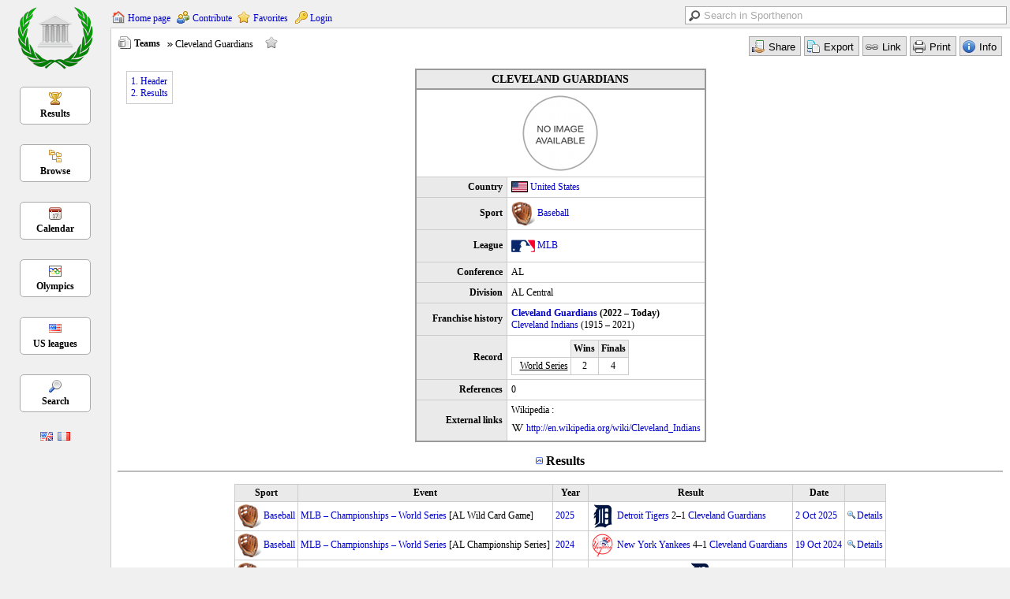

--- FILE ---
content_type: text/html;charset=UTF-8
request_url: https://sporthenon.com/team/T.J.-Dillashaw/KRGS2MRQGA3A
body_size: 22875
content:







<!DOCTYPE html>
<html lang="en">
<head>
	<title>Cleveland Guardians | Sporthenon</title>
	<meta charset="utf-8">
	<meta name="Description" content="Details Team : Cleveland Guardians"/>
	<meta name="keywords" content="sport, results, database, records, olympics"/>
	<meta name="viewport" content="width=device-width, initial-scale=1.0"/>
	<link rel="alternate" hreflang="x-default" href="https://sporthenon.com:443/team/T.J.-Dillashaw/KRGS2MRQGA3A?lang=en"/>
	<link rel="alternate" hreflang="en" href="https://sporthenon.com:443/team/T.J.-Dillashaw/KRGS2MRQGA3A?lang=en"/>
	<link rel="alternate" hreflang="fr" href="https://sporthenon.com:443/team/T.J.-Dillashaw/KRGS2MRQGA3A?lang=fr"/>
	<link rel="stylesheet" type="text/css" href="/css/sh.css?v=2.0.3"/>	
	<link rel="stylesheet" type="text/css" href="/css/render.css?v=2.0.3"/>
	<link rel="stylesheet" type="text/css" href="/css/mobile.css?v=2.0.3"/>
	<link rel="icon" href="/img/logo/iconfav.ico" type="image/ico"/>
	<link rel="shortcut icon" href="/img/logo/iconfav.ico" type="image/x-icon"/>
	<script src="/js/prototype.js?v=2.0.3"></script>
	<script src="/js/includes.js?v=2.0.3"></script>
	
	<script src="/js/sh.min.js?v=2.0.3"></script>
	<!-- Global site tag (gtag.js) - Google Analytics -->
	<script async src="https://www.googletagmanager.com/gtag/js?id=G-WN79FCNBJD"></script>
	<script>
	  window.dataLayer = window.dataLayer || [];
	  function gtag(){dataLayer.push(arguments);}
	  gtag('js', new Date());
	  gtag('config', 'G-WN79FCNBJD');
	</script>
	
</head>

<body>
<!-- LEFT BAR -->
<div id="header">
	<div id="logo"><a href="/"><img src="/img/logo/icon.png?v=2.0.3" alt="sporthenon.com"/></a></div>
	<div id="shmenu">
		<ul>
			<li><a id="shmenu-results" href="/results">Results</a></li>
			<li><a id="shmenu-browse" href="/browse">Browse</a></li>
			<li><a id="shmenu-calendar" href="/calendar">Calendar</a></li>
			<li><a id="shmenu-olympics" href="/olympics">Olympics</a></li>
			<li><a id="shmenu-usleagues" href="/usleagues">US leagues</a></li>
			<li><a id="shmenu-search" href="/search">Search</a></li>
		</ul>
	</div>
	<div id="flags">
		<a title="English" href="https://sporthenon.com:443/team/T.J.-Dillashaw/KRGS2MRQGA3A?lang=en"><img alt="EN" src="/img/header/lang-en.png"/></a>&nbsp;
		<a title="Français" href="https://sporthenon.com:443/team/T.J.-Dillashaw/KRGS2MRQGA3A?lang=fr"><img alt="FR" src="/img/header/lang-fr.png"/></a>
	</div>
</div>

<script><!--
var VERSION="2.0.3";var IMG_URL="https://storage.googleapis.com/sh_bucket/shimg/";var TX_OK="OK";var TX_CANCEL="Cancel";var TX_ACTIONS_TAB="Actions on current tab";var TX_RUN="Run search";var TX_RESET="Reset";var TX_EXPORT="Export";var TX_LINK="Link";var TX_PRINT="Print";var TX_INFO="Info";var TX_CLOSE="Close";var TX_BLANK="Blank";var TX_CURRENTLY_SELECTED="Currently selected";var TX_ALL="All";var TX_CLICK_CHANGE="Click to change selection";var TX_EXPAND="Expand";var TX_COLLAPSE="Collapse";var TX_KB="Kb";var TX_SECONDS="seconds";var TX_YEARS="Years";var TX_OLYMPIC_GAMES="Olympic Games";var TX_EVENTS="Events";var TX_COUNTRIES="Countries";var TX_TEAMS="Teams";var TX_CATEGORIES="Categories";var TX_SELECT="Select";var TX_SELECTION="Selection";var TX_LOADING="Loading...";var TX_SEARCH="Search";var TX_SEARCH2="Search in Sporthenon";var TX_MLOGIN="Field 'Login' is mandatory.";var TX_MPASSWORD="Field 'Password' is mandatory.";var TX_MCONFIRMPWD="You must confirm the password.";var TX_MEMAIL="Field 'E-Mail Address' is mandatory.";var TX_MSPORTS="You must select at least 1 sport.";var TX_PWDNOTMATCH="The entered passwords do not match.";var TX_PREVIOUS="Previous";var TX_NEXT="Next";var TX_CLICK_DRAGDROP="Click or<br/>drag/drop";var TX_REMOVE="Remove";var TX_MODIF_WARNING="Modifications have been made. Click on Add/Save.";var TX_CONFIRM="Confirm";var TX_ADDFAV="Add to favorites";var TX_DELFAV="Delete from favorites";var TX_NOFAV="No favorite saved.";var TX_ERROR="error";var TX_IMPORT_COMPLETE="Import complete. <a href='{1}'>Download report</a>";var TX_TYPE="Type";var TX_RANK1="1st";var TX_RESULT_SCORE="Result/Score";var TX_RANK2="2nd";var TX_RESULT="Result";var TX_RANK3="3rd";var TX_RANK4="4th";var TX_RANK5="5th";var TX_DATE="Date";var TX_PLACE="Place";var TX_TIE="Tie";var TX_COMMENT="Comment";var TX_OPEN_DIALOG="Open in dialog";var TX_ENLARGE="Enlarge";var TX_ACCOUNT_CREATED="Your account has been created.";
--></script>

<!-- TOP BAR (MOBILE) -->
<div id="mobilebar" style="display:none;">
	<div>
		<a href="javascript:toggleMenuM();"><img alt="M" src="/img/header/menu_m.png?v=2.0.3"/></a>
	</div>	
	<div id="title_m">
		<div><a href="/"><img alt="logo" src="/img/logo/icon_m.png?v=2.0.3"/></a></div>
		<div><span>Sporthenon</span></div>
	</div>
	<div>
		<a href="javascript:toggleSearchM();"><img alt="S" src="/img/header/search_m.png?v=2.0.3"/></a>
	</div>
</div>

<!-- TOP BAR -->
<div id="headertop">
	<div id="menutop">
		<div id="mthome"><a href="/">Home page</a></div>
		<div id="mtcontribute"><a href="/contribute">Contribute</a></div>
		<div id="mtfavorites"><a href="javascript:showFavorites();">Favorites</a><div id="favorites" style="display:none;"></div></div>
		
		<div id="mtlogin"><a href="/login">Login</a></div>
		
	</div>
	<div id="searchpanel">
		<table class="noborder" style="border-spacing:0px;">
		<tr><td class="pattern" style="padding-bottom:3px;">
			<input type="text" class="text" name="dpattern" id="dpattern" value="Search in Sporthenon" onfocus="dpatternFocus();" onblur="dpatternBlur();"/>
		</td>
		</tr></table>
	</div>
</div>
<div id="ajaxsearch" class="ajaxsearch"></div>

<script><!--
new Ajax.Autocompleter(
	'dpattern',
	'ajaxsearch',
	'/search/ajax/1',
	{ paramName: 'value', minChars: 2, frequency: 0.05, updateElement: directSearch}
);
Event.observe($('dpattern'), 'keyup', directSearch);

// Load favorites
var tfav = getCookie('shfav').split('|');
var tfavHTML = [];
var nf = 0;
for (var i = 0 ; i < tfav.length ; i++) {
	var t = tfav[i].split(':');
	if (t && t.length > 1) {
		tfavHTML.push('<li id="fav-' + i + '"><a href="' + t[0] + '">' + t[1] + '</a> <img alt="del" title="' + TX_REMOVE + '" src="/img/delete.gif" style="cursor:pointer;" onclick="deleteFavClick(' + i + ');"/></li>');
		nf++;
	}
}
if (tfavHTML.length == 0) {
	tfavHTML.push('<li style="list-style:none;"><b>' + TX_NOFAV + '</b></li>');
	nf = 1;
}
tfavHTML.push('<a href="javascript:hideFavorites();" style="padding-top:5px;float:right;">' + TX_CANCEL + '</a>');
$('favorites').style.height = 'auto';
$('favorites').update(tfavHTML.join(''));

var lang = 'en';
--></script>

<div id="content">
<div class="render" style="border:none;text-align:left;"><span class='title'>Cleveland Guardians</span><span class='desc'>Details Team : Cleveland Guardians</span><span class='infostats'>10.49|#DTIME#|23|en|4 Nov 2025, 21:34</span><div id='topbar'><div class='pathbar'><div style='font-weight:bold;'><table><tr><td style='padding-right:3px;'><img alt='Ref' src='/img/menu/dbref.png'/></td><td> Teams</td></tr></table></div><div class='arrow'>Cleveland Guardians</div><div id='addfav'><img id='favimg' alt='fav' src='/img/menu/favorites2.png' style='cursor:pointer;'/></div></div><div class='toolbar'><table><tr><td onmouseover="$('shareopt').show();" onmouseout="$('shareopt').hide();"><input id='share' type='button' class='button share' value='Share'/><div id='shareopt' class='baroptions' style='display:none;'><table><tr><td onclick='share("fb");' class='fb'>Facebook</td></tr><tr><td onclick='share("tw");' class='tw'>Twitter</td></tr><tr><td onclick='share("lnk");' class='lnk'>LinkedIn</td></tr><tr><td onclick='share("bg");' class='bg'>Blogger</td></tr><tr><td onclick='share("tm");' class='tm' style='border-bottom:none;'>Tumblr</td></tr></table></div></td><td onmouseover="$('exportopt').show();" onmouseout="$('exportopt').hide();"><input id='export' type='button' class='button export' value='Export'/><div id='exportopt' class='baroptions' style='display:none;'><table><tr><td onclick='exportPage("html");' class='html'>HTML</td></tr><tr><td onclick='exportPage("csv");' class='csv'>CSV</td></tr><tr><td onclick='exportPage("xls");' class='excel'>Excel</td></tr><tr><td onclick='exportPage("pdf");' class='pdf'>PDF</td></tr><tr><td onclick='exportPage("txt");' class='text' style='border-bottom:none;'>Text</td></tr></table></div></td><td><input id='link' type='button' class='button link' onclick='displayLink();' value='Link'/></td><td><input id='print' type='button' class='button print' onclick='javascript:printCurrentTab();' value='Print'/></td><td><input id='info2' type='button' class='button info2' onclick='displayInfo();' value='Info'/></td></tr></table></div></div><span class='title'>Cleveland Guardians</span><span class='infostats'>10.49|#DTIME#|23|en|4 Nov 2025, 21:34</span><span class='url'>http://sporthenon.com/team/Cleveland-Guardians/KRGS2MRQGA3A</span><div class='mobile100'><ul class='uinfo'><li><table class='info'><tr><th id='titlename' colspan='2'><b>CLEVELAND GUARDIANS</b></th></tr><tr><td class='logo' colspan='2'><img alt='' src='/img/noimage.png?0'/></td></tr><tr><th class='caption'>Country</th><td><table><tr><th><img alt='' src='https://storage.googleapis.com/sh_bucket/shimg/4-92-S.png'/></th><td><a href='/country/United-States/INHC2OJS'>United States</a></td></tr></table></td></tr><tr><th class='caption'>Sport</th><td><table><tr><th><img alt='' src='https://storage.googleapis.com/sh_bucket/shimg/0-26-S_3.png'/></th><td><a href='/sport/Baseball/KNIC2MRW'>Baseball</a></td></tr></table></td></tr><tr><th class='caption'>League</th><td><table><tr><th><img alt='' src='https://storage.googleapis.com/sh_bucket/shimg/1-56-S.png'/></th><td><a href='/championship/MLB/INIC2NJW'>MLB</a></td></tr></table></td></tr><tr><th class='caption'>Conference</th><td>AL</td></tr><tr><th class='caption'>Division</th><td>AL Central</td></tr><tr><th class='caption'>Franchise history</th><td><b><a href='/team/Cleveland-Guardians/KRGS2MRQGA3A'>Cleveland Guardians</a> (2022 &ndash; Today)</b><br/><a href='/team/Cleveland-Indians/KRGS2MJRHE4Q'>Cleveland Indians</a> (1915 &ndash; 2021)<br/></td></tr><tr><th class='caption'>Record</th><td class='record'><table><tr><td style='border:none;'></td><th>Wins</th><th>Finals</th></tr><tr><td style='text-align:right;padding-left:10px;font-weight:normal;text-decoration:underline;'>World Series</td><td>2</td><td>4</td></tr></table></td></tr><tr><th class='caption'>References</th><td>0</td></tr><tr><th class='caption'>External links</th><td class='extlinks'><table><tr><th>Wikipedia&nbsp;:</th></tr><tr><td><table><tr><td style='width:16px;'><img alt='' width='16' height='16' src='/img/render/link-wiki.png'/></td><td>&nbsp;<a href='http://en.wikipedia.org/wiki/Cleveland_Indians' target='_blank'>http://en.wikipedia.org/wiki/Cleveland_Indians</a></td></tr></table></td></tr></table></td></tr></table></li></ul></div><div id='Results' class='chaptertitle'><img alt='toggle' src='/img/render/collapse.png' class='toggleimg' onclick='toggleContent(this)'/><span class='toggletext' onclick='toggleContent(this)'>Results</span></div><div class='mobile100'><table class='tsort'><thead><tr class='rsort'><th onclick='sort("RS-1768715491722", this, 0);'>Sport</th><th onclick='sort("RS-1768715491722", this, 1);'>Event</th><th onclick='sort("RS-1768715491722", this, 2);'>Year</th><th onclick='sort("RS-1768715491722", this, 4);'>Result</th><th onclick='sort("RS-1768715491722", this, 5);'>Date</th><th></th></tr></thead><tbody class='tby' id='tb-RS-1768715491722'><tr><td class='srt'><table><tr><th><img alt='' src='https://storage.googleapis.com/sh_bucket/shimg/0-26-S_3.png'/></th><td><a href='/sport/Baseball/KNIC2MRW'>Baseball</a></td></tr></table></td><td class='srt'><a href='/results/Baseball/MLB/Championships/World-Series/GI3C2NJWFU2DKNJNGYZDI'>MLB &ndash; Championships &ndash; World Series</a>&nbsp;[AL Wild Card Game]</td><td class='srt'><a href='/year/2025/LFJC2MJYGM'>2025</a></td><td class='srt'><table><tr><td style='padding-right:3px;'><table><tr><th><img alt='' src='https://storage.googleapis.com/sh_bucket/shimg/5-1204-S_1.png'/></th><td><a href='/team/Detroit-Tigers/KRGS2MJSGA2A'>Detroit Tigers</a></td></tr></table></td><td style='padding-right:3px;'>2&ndash;1 </td><td style='padding-right:3px;'><a href='/team/Cleveland-Guardians/KRGS2MRQGA3A'>Cleveland Guardians</a> </td></tr></table></td><td id='dt-20251002-3470' class='srt'><a href='/calendar/2025-10-02/GIYDENJRGAYDE'>2 Oct 2025</a></td><td class='srt'><a href='/result/2025/Baseball/MLB/Championships/World-Series/KJJS2NBVHAYDQLJR'><img alt='details' title='Details' src='/img/render/details.png'/>Details</a></td></tr><tr><td class='srt'><table><tr><th><img alt='' src='https://storage.googleapis.com/sh_bucket/shimg/0-26-S_3.png'/></th><td><a href='/sport/Baseball/KNIC2MRW'>Baseball</a></td></tr></table></td><td class='srt'><a href='/results/Baseball/MLB/Championships/World-Series/GI3C2NJWFU2DKNJNGYZDI'>MLB &ndash; Championships &ndash; World Series</a>&nbsp;[AL Championship Series]</td><td class='srt'><a href='/year/2024/LFJC2MJYGI'>2024</a></td><td class='srt'><table><tr><td style='padding-right:3px;'><table><tr><th><img alt='' src='https://storage.googleapis.com/sh_bucket/shimg/5-1224-S_1.png'/></th><td><a href='/team/New-York-Yankees/KRGS2MJSGI2A'>New York Yankees</a></td></tr></table></td><td style='padding-right:3px;'>4&ndash;1 </td><td style='padding-right:3px;'><a href='/team/Cleveland-Guardians/KRGS2MRQGA3A'>Cleveland Guardians</a> </td></tr></table></td><td id='dt-20241019-3310' class='srt'><a href='/calendar/2024-10-19/GIYDENBRGAYTS'>19 Oct 2024</a></td><td class='srt'><a href='/result/2024/Baseball/MLB/Championships/World-Series/KJJS2NBVGA4TQLJR'><img alt='details' title='Details' src='/img/render/details.png'/>Details</a></td></tr><tr><td class='srt'><table><tr><th><img alt='' src='https://storage.googleapis.com/sh_bucket/shimg/0-26-S_3.png'/></th><td><a href='/sport/Baseball/KNIC2MRW'>Baseball</a></td></tr></table></td><td class='srt'><a href='/results/Baseball/MLB/Championships/World-Series/GI3C2NJWFU2DKNJNGYZDI'>MLB &ndash; Championships &ndash; World Series</a>&nbsp;[AL Division Series]</td><td class='srt'><a href='/year/2024/LFJC2MJYGI'>2024</a></td><td class='srt'><table><tr><td style='padding-right:3px;'><a href='/team/Cleveland-Guardians/KRGS2MRQGA3A'>Cleveland Guardians</a></td><td style='padding-right:3px;'>3&ndash;2 </td><td style='padding-right:3px;'><table><tr><th><img alt='' src='https://storage.googleapis.com/sh_bucket/shimg/5-1204-S_1.png'/></th><td><a href='/team/Detroit-Tigers/KRGS2MJSGA2A'>Detroit Tigers</a></td></tr></table> </td></tr></table></td><td id='dt-20241012-3307' class='srt'><a href='/calendar/2024-10-12/GIYDENBRGAYTE'>12 Oct 2024</a></td><td class='srt'><a href='/result/2024/Baseball/MLB/Championships/World-Series/KJJS2NBVGA4TQLJR'><img alt='details' title='Details' src='/img/render/details.png'/>Details</a></td></tr><tr><td class='srt'><table><tr><th><img alt='' src='https://storage.googleapis.com/sh_bucket/shimg/0-26-S_3.png'/></th><td><a href='/sport/Baseball/KNIC2MRW'>Baseball</a></td></tr></table></td><td class='srt'><a href='/results/Baseball/MLB/Championships/World-Series/GI3C2NJWFU2DKNJNGYZDI'>MLB &ndash; Championships &ndash; World Series</a>&nbsp;[AL Division Series]</td><td class='srt'><a href='/year/2022/LFJC2MJXHE'>2022</a></td><td class='srt'><table><tr><td style='padding-right:3px;'><table><tr><th><img alt='' src='https://storage.googleapis.com/sh_bucket/shimg/5-1224-S_1.png'/></th><td><a href='/team/New-York-Yankees/KRGS2MJSGI2A'>New York Yankees</a></td></tr></table></td><td style='padding-right:3px;'>3&ndash;2 </td><td style='padding-right:3px;'><a href='/team/Cleveland-Guardians/KRGS2MRQGA3A'>Cleveland Guardians</a> </td></tr></table></td><td id='dt-20221018-2897' class='srt'><a href='/calendar/2022-10-18/GIYDEMRRGAYTQ'>18 Oct 2022</a></td><td class='srt'><a href='/result/2022/Baseball/MLB/Championships/World-Series/KJJS2NBTGIZTALJR'><img alt='details' title='Details' src='/img/render/details.png'/>Details</a></td></tr><tr><td class='srt'><table><tr><th><img alt='' src='https://storage.googleapis.com/sh_bucket/shimg/0-26-S_3.png'/></th><td><a href='/sport/Baseball/KNIC2MRW'>Baseball</a></td></tr></table></td><td class='srt'><a href='/results/Baseball/MLB/Championships/World-Series/GI3C2NJWFU2DKNJNGYZDI'>MLB &ndash; Championships &ndash; World Series</a>&nbsp;[AL Wild Card Game]</td><td class='srt'><a href='/year/2022/LFJC2MJXHE'>2022</a></td><td class='srt'><table><tr><td style='padding-right:3px;'><a href='/team/Cleveland-Guardians/KRGS2MRQGA3A'>Cleveland Guardians</a></td><td style='padding-right:3px;'>2&ndash;0 </td><td style='padding-right:3px;'><table><tr><th><img alt='' src='https://storage.googleapis.com/sh_bucket/shimg/5-1469-S.png'/></th><td><a href='/team/Tampa-Bay-Rays/KRGS2MJUGY4Q'>Tampa Bay Rays</a></td></tr></table> </td></tr></table></td><td id='dt-20221008-2895' class='srt'><a href='/calendar/2022-10-08/GIYDEMRRGAYDQ'>8 Oct 2022</a></td><td class='srt'><a href='/result/2022/Baseball/MLB/Championships/World-Series/KJJS2NBTGIZTALJR'><img alt='details' title='Details' src='/img/render/details.png'/>Details</a></td></tr></tbody></table></div><div id='summary'><a href='#Header'>1. Header</a><br/><a href='#Results'>2. Results</a><br/></div><p id="errorlink"><a href="javascript:displayErrorReport();">Report an error on this page</a></p></div>
<script><!--
window.onload = function() {
	if ('null' != 'null') {
		window.print();
	}
	t1 = parseInt('1768715491612');
	t2 = parseInt('1768715491724');
	handleRender();
}
--></script>




</div><!-- id="content" -->





<!-- Report Error -->
<div id="d-error" class="dialog" style="display:none;">
<div class="fieldset">
	<div class="fstitle">Report an error on this page</div>
	<div class="fscontent">Page address:<br/><input id="errlinkurl" disabled="disabled" style="width:650px;margin-top:3px;"/><br/><br/>
	Error description:<br/><textarea id="errlinktext" rows="10" cols="80" style="width:650px;margin-top:3px;"></textarea></div>
	<div class="dlgbuttons"><input type="button" class="button ok" value="OK" onclick="saveError();"/><input type="button" class="button cancel" value="Cancel" onclick="closeDialog(dError);"/></div>
</div>
</div>
<!-- Link -->
<div id="d-link" class="dialog" style="display:none;">
<div class="fieldset">
	<div class="fstitle">Link</div>
	<div class="fscontent">Direct address to this result:<br/><input id="linktxt" type="text" readonly="readonly" onclick="this.select();"/><br/>(Use Ctrl+C or Right-click/Copy)</div>
	<div class="dlgbuttons"><input type="button" class="button ok" value="OK" onclick="closeDialog(dLink);"/></div>
</div>
</div>
<!-- Info -->
<div id="d-info" class="dialog" style="display:none;">
<div class="fieldset">
	<div class="fstitle">Info</div>
	<div class="fscontent">
	<table style="width:450px;margin-top:8px;">
		<tr><th>Size</th><td></td></tr>
		<tr><th>Display time</th><td></td></tr><tr><th>Pictures</th><td></td></tr>
		<tr><th>Language</th><td></td></tr><tr><th>Last update on this page</th><td></td></tr>
	</table></div>
	<div class="dlgbuttons"><input type="button" class="button ok" value="OK" onclick="closeDialog(dInfo);"/></div>
</div>
</div>
<!-- Picture -->
<div id="d-picture" class="dialog" style="display:none;">
<div class="fieldset">
	<div class="fscontent" id="dpicture-div"></div>
</div>
</div>

<!-- Confirm -->
<div id="d-question" class="dialog" style="display:none;">
<div class="fieldset">
	<div class="fstitle">Confirm</div>
	<div class="fscontent"><div id="confirmtxt"></div></div>
	<div class="dlgbuttons"><input type="button" class="button cancel" value="No" onclick="closeDialog(dQuestion);"/><input id="confirmbtn" type="button" class="button ok" value="Yes"/></div>
</div>
</div>
<!-- Comment -->
<div id="d-comment" class="dialog" style="display:none;">
<div class="fieldset">
	<div class="fstitle">Comment</div>
	<div class="fscontent"><table>
		<tr><td><img alt="EN" src="/img/header/lang-en.png"/> Comment (EN)</td></tr>
		<tr><td><textarea id="cmt-en" cols="100" rows="6" style="width:750px;"></textarea></td></tr>
		<tr><td><img alt="FR" src="/img/header/lang-fr.png"/> Comment (FR)</td></tr>
		<tr><td><textarea id="cmt-fr" cols="100" rows="6" style="width:750px;"></textarea></td></tr>
		<tr><td><table style="width:auto;"><tr><td style="padding:1px;"><input type="radio" name="cmtmode" id="cmtmode1" checked="checked"/></td><td style="padding:1px;"><label for="cmtmode1">Show as tooltip</label></td><td style="padding:1px;"><img alt="" src="/img/render/note.png"/></td><td style="padding:1px;"><input type="radio" name="cmtmode" id="cmtmode2"/></td><td style="padding:1px;"><label for="cmtmode2">Show normally</label> / Use {{}} to force tooltip</td></tr></table></td></tr>
	</table></div>
	<div class="dlgbuttons"><input type="button" class="button cancel" value="Cancel" onclick="closeDialog(dComment);"/><input type="button" class="button ok" value="OK" onclick="saveComment();"/></div>
</div>
</div>
<script><!--
dError = new Control.Modal($('d-error'),{ closeOnClick: false, fade: false });
dPicture = new Control.Modal($('d-picture'),{ closeOnClick: true, fade: true, afterClose:function(){setOpacity(1.0);} });
dLink = new Control.Modal($('d-link'),{ closeOnClick: false, fade: false });
dInfo = new Control.Modal($('d-info'),{ closeOnClick: false, fade: false });
dPersonList = new Control.Modal($('d-plist'),{ closeOnClick: false, fade: false });
dRound = new Control.Modal($('d-round'),{ closeOnClick: false, fade: false });
dFind = new Control.Modal($('d-find'),{ closeOnClick: false, fade: false });
dQuestion = new Control.Modal($('d-question'),{ closeOnClick: false, fade: false });
dComment = new Control.Modal($('d-comment'),{ closeOnClick: false, fade: false });
dHelp = new Control.Modal($('d-help'),{ closeOnClick: false, fade: false });
--></script>
<div id="footer">
	<div style="float:right;text-align:right;">
		<img alt="top" onclick="backTop();" style="cursor:pointer;" title="Back to top" src="/img/top.png"/>
		<a id="w3clink" target="_blank" title="Valid HTML5" href="#"><img src="/img/header/validhtml5.png" alt="Valid HTML5"/></a>
		<div id="version">v2.0.3</div>
	</div>
	&copy;2011-2026 (sporthenon.com)<br/><br/>
	<span style="color:#888;">
		Last update on this page: 4 Nov 2025, 21:34
		<span id="loadtime" style="display:none;"> &ndash; <span></span> seconds</span>
	</span>
</div>
<script>
	$('w3clink').href = 'https://validator.w3.org/nu/?doc=' + encodeURIComponent(window.location.href);
</script>

</body>
</html>

--- FILE ---
content_type: text/css
request_url: https://sporthenon.com/css/sh.css?v=2.0.3
body_size: 44646
content:
/*============================
  ========== COMMON ========== 
  ============================*/
body{
	background-color: #F0F0F0;
	margin: 0;
	padding: 0;
	font: 12px Verdana;
}
body.print{
	background: #F5F5F5;
}
.separator{
	height: 1px;
	margin: 0;
	margin-bottom: 5px;
	padding: 0;
	background-color: #BBB;
	border: 0;
}
.separator{
	margin: 6px 0px;
}
hr {
  height: 1px;
  margin: 6px 0px;
  padding: 0px;
  border: 0px;
  background-color: gray;
}
a{
	color: #00C;
	text-decoration: none;
	white-space: nowrap;
}
a:visited{
	color: #00C;
	text-decoration: none;
}
a:hover{
	color: #00C;
	text-decoration: underline;
}
a:focus{
	outline: none;
}
input{
	outline: none;
}
ul{
	white-space: nowrap;
	margin: 0;
	padding: 0;
	list-style: none;
}
li{
	vertical-align: top;
}
table{
	border-collapse: collapse;
}
th, td{
	text-align: left;
	padding: 3px;
	border: 1px solid #CCC;
	vertical-align: middle;
}
th{
	font-weight: bold;
	background-color: #EEE;
}
table.noborder, table.noborder th, table.noborder td{
	border: none;
}
.fieldset{
	background: #FFF;
	text-align: left;
	border: 1px solid #CCC;
	margin: 3px 0px;
	margin-top: 10px;
	margin-bottom: 0px;
	width: auto;
}
.legend{
	margin-top: -12px;
	background-color: #FFFFFF;
	display: table;
	padding-left: 2px;
}
.legend input{
	padding: 0;
	margin: 0;
}
.legend td{
	padding: 0;
	border: none;
}
.tip{
	text-align: left;
	border: 1px solid #000;
	background-color: #FFC;
	padding: 3px;
}
.bold{
	font-weight: bold;
}
.loading{
	background: #FFF url(../img/db/loading.gif) center center no-repeat;
	width: 180px;
	height: 80px;
	margin: 0 auto;
	border: 1px solid #AAA;
}
#optionsselect{
	display: none;
}
.help{
	background-image:url(../img/update/help.png);
}
.toggleimg{
	cursor: pointer;
	padding-right: 4px;
}
.toggletext{
	cursor: pointer;
}
.toggletext:hover{
	text-decoration: underline;
}
select.disabled{
	background-color: #EEE;
}
/*=================================
  ========== HEADER/MENU ========== 
  =================================*/
#header{
	float: left;
}
#headertop{
	height: 35px;
	margin-left: 140px;
	margin-bottom: 0px;
	border-bottom: 1px solid #CCC;
}
#menutop{
	float: left;
	margin-top: 14px;
	margin-left: 2px;
}
#menutop div{
	float: left;
	height: 16px;
	padding: 2px;
	padding-left: 20px;
	margin-right: 6px;
}
#menutop #mthome{
	background: url(../img/menu/home.png) left 0 no-repeat;
}
#menutop #mtfavorites{
	background: url(../img/menu/favorites.png?7) left 0 no-repeat;
}
#menutop #mtcontribute{
	background: url(../img/menu/contribute.png) left 0 no-repeat;
	margin-right: 5px;
}
#menutop #mtlogin{
	background: url(../img/menu/login.png) 1px 0 no-repeat;
}
#menutop #mtlogout{
	background: url(../img/menu/logout.png) 1px 0 no-repeat;
}
#menutop #mtcbarea{
	background: url(../img/menu/contributor_area.png?8) left 0 no-repeat;
}
#menutop div#favorites{
	position: absolute;
	background: #FFF;
	border: 2px solid gray;
	margin-left: -20px;
	padding-left: 0px;
	padding: 5px;
}
#menutop div#favorites li{
	list-style-image: url(../img/bullet.gif);
	padding: 1px;
}
#searchpanel{
	float: right;
	margin-top: 7px;
	margin-right: 3px;
}
#searchpanel td{
	padding: 1px;
}
#searchpanel #dpattern{
	color: #AAA;
	border: 1px solid #AAA;
	padding: 3px;
	width: 380px;
	padding-left: 23px;
	background: #FFF url(../img/header/search.png) 4px center no-repeat;
}
#searchpanel #dpattern.focus{
	color: #000;
	border: 1px solid #000;
}
#logo{
	width: 140px;
	margin-top: 0px;
	margin-bottom: 5px;
	text-align: center;
}
#logo img{
	padding-bottom: 5px;
	border: none;
}
#shmenu{
	width: 140px;
	list-style-type: none;
	padding-bottom: 0px;
}
#shmenu ul{
	margin: 0px;
	padding: 0;
}
#shmenu li{
	list-style: none;
	margin: 0px auto;
	margin-bottom: 25px;
	width: 90px;
	text-align: center;
}
#shmenu li a{
	display: block;
	color: #000;
	font-weight: bold;
	text-decoration: none;
	padding: 5px;
	padding-top: 26px;
	border: 1px solid #AAA;
	border-radius: 5px;
	background-color: #FFF;
	background-position: center 6px;
	background-repeat: no-repeat;
}
#shmenu a:hover, #shmenu a.selected{
	border: 1px solid #666;
	color: #FFF;
}
#shmenu-results{
	background-image:url(../img/menu/dbresults.png);
}
#shmenu-results:hover, #shmenu-results.selected{
	background-color: #389f47;
}
#shmenu-browse{
	background-image:url(../img/menu/dbbrowse.png);
}
#shmenu-browse:hover, #shmenu-browse.selected{
	background-color: #b446a0;
}
#shmenu-olympics{
	background-image:url(../img/menu/dbolympics.png);
}
#shmenu-olympics:hover, #shmenu-olympics.selected{
	background-color: #1482c5;
}
#shmenu-calendar{
	background-image:url(../img/menu/dbcalendar.png);
}
#shmenu-calendar:hover, #shmenu-calendar.selected{
	background-color: #f47322;
}
#shmenu-usleagues{
	background-image:url(../img/menu/dbusleagues.png);
}
#shmenu-usleagues:hover, #shmenu-usleagues.selected{
	background-color: #de1f26;
}
#shmenu-search{
	background-image:url(../img/menu/dbsearch.png);
}
#shmenu-search:hover, #shmenu-search.selected{
	background-color: #ddc126;
}
#flags{
	width: 140px;
	text-align: center;
}
#footer img{
	border: none;
	margin-top: 2px;
	margin-bottom: 5px;
}
#version{	
	width: 220px;
	text-align: right;
	padding: 8px;
	padding-top: 2px;
	margin-bottom: 10px;
	font: 11px Verdana;
	color: #888;
}
#content{
	margin: 0px;
	margin-top: 0px;
	margin-left: 140px;
	padding: 3px;
	padding-top: 3px;
	border: 1px solid transparent;
	border-left: 1px solid #CCC;
	background-color: #FFF;
}
.print #content{
	font: 11px Verdana;
	margin: 0px;
	padding: 0px;
	margin-left: 0px;
	border: 0px solid transparent;
}
#footer{
	height: 50px;
	padding: 5px;
	padding-left: 0px;
	margin-left: 140px;
	border-top: 1px solid #CCC;
	font: 11px Verdana;
}
.title{
	height: 15px;
	color: #FFF;
	margin: 3px;
	padding: 7px;
	font-weight: bold;
	background-position: left center;
	background-repeat: no-repeat;
}
/*============================
  ========== SLIDER ========== 
  ============================*/
.slider .arrow{
	display: inline-block;
	width: 18px;
	padding-top: 25px;
}
.slider .slider-control{
	border: 1px solid #D0D0D0;
	background-color: #F5F5F5;
	cursor: pointer;
	padding: 20px 0px;
	padding-top: 24px;
}
.slider .slider-control:hover{
	border: 1px solid #000;
	background-color: #E0E0E0;
}
.slider .container{
	display: inline-block;
	overflow: hidden;
	text-align: center;
	border: none;
}
.slider .slide{
    float: left;
}
/*====================================
  ========== SELECT-MULTIPLE ========= 
  ====================================*/
.selmultiple{
	position: relative;
}
.selmultiple table{
	margin: 0px !important;
}
.optcontainer{  
	position: absolute;  
	top: 0;  
	left: 0;
	z-index: 500;  
	border: 1px solid #222;
	background: #FFF;
}
.optcontainer .header{  
	color: #FFF;  
	font-weight: bold;
	margin: 0;  
	padding: 3px;  
	background-color: #555;
	border-bottom: 1px solid #222;
	text-align: left;
} 
.optcontainer .scroll{
	height: 200px;
	overflow: scroll;
}
.optcontainer .scroll td{
	padding: 0px 3px !important;
	border-bottom: 1px solid #DDD !important;
}
.optcontainer .scroll td.name{
	width: 100%;
	cursor: pointer;
	text-align: left !important;
}
.optcontainer .scroll tr.over{
	background-color: #EEE;
}
.optcontainer .scroll tr.selected{
	background-color: #FFA;
}
.optcontainer .scroll tr.selected td{
	font-weight: bold;
}
.optcontainer .btnpanel{
	border-top: 1px solid #222;
	text-align: right;
	padding: 2px;
}
.optcontainer .btnpanel input.button{
	height: 25px;
	margin: 0px;
	margin-left: 2px;
	background-color: #E5E5E5;
	background-position: 3px center;
	background-repeat: no-repeat;
	padding-left: 22px;
	cursor: pointer;
	border: 1px solid #AAA;
}
.optcontainer .btnpanel input.button:hover{
	color: #FFF;
	background-color: #444;
}
.optcontainer .btnpanel .applyall{
	float: left;
	padding: 2px;
}
/*=============================
  ========== BUTTONS ========== 
  =============================*/
#buttons{
	height: 25px;
	margin: 10px;
}
#buttons #bleft{
	float: left;
}
#buttons #bright{
	float: right;
}
#buttons .clear{
    overflow: hidden;
    width: 100%;
}
#buttons .button, .toolbar .button, #login .button, .update .button, .update .toolbar .button{
	height: 25px;
	margin: 0px;
	background-color: #E5E5E5;
	background-position: 3px center;
	background-repeat: no-repeat;
	padding-left: 22px;
	padding-top: 2px;
	cursor: pointer;
	border: 1px solid #AAA;
	vertical-align: middle;
}
#buttons #bleft .button{
	margin-right: 5px;
}
#buttons #bright .button, .toolbar .button{
	margin-left: 2px;
}
#buttons .button:hover, .toolbar .button:hover, #login .button:hover, .update .button:hover{
	color: #FFF;
	background-color: #444;
}
#buttons .execute{
	background-image: url('../img/component/button/execute.png');
	padding-left: 24px;
	font-weight: bold;
}
#buttons .reset{
	background-image: url('../img/component/button/reset.png');
}
#buttons .options{
	display:none;
	background-image: url('../img/component/button/options.png');
}
/*===============================
  ========== TREE VIEW ========== 
  ===============================*/
#treeview{
	width: 100%;
	border: none;
	margin-left: -5px;
	margin-bottom: 0px;
	padding-left: 3px;
}
#treeview td{
	text-align: left;
	border: none;
	padding: 0px;
}
#treeview a{
	color: black;
}
#treeview .nodetext{
	padding-left: 1px;
	padding-right: 5px;
	padding-top: 1px;
	cursor: pointer;
	white-space: nowrap;
}
#treeview .over {
	text-decoration: underline;
}
#treeview .selectednode{
	font-weight: bold;
	color: #00F;
	text-decoration: underline;
}
/*==========================
  ========== HOME ========== 
  ==========================*/
#home{
	margin: 5px;
}
#home .homepanel, #contribute .cbpanel, #login .loginpanel{
	margin: 5px;
	border-radius: 7px;
	border: 1px solid #D0D0D0;
	padding: 10px;
	padding-top: 3px;
}
#home .homepanel .hometitle, #contribute .cbpanel .cbtitle, #login .loginpanel .logintitle{
	padding: 5px;
	padding-bottom: 3px;
	margin-bottom: 10px;
	font: 16px Georgia;
	font-weight: bold;
	border-bottom: 2px solid #BBB;
}
#home .homepanel .hometitle, #contribute .cbpanel .cbtitle{
	padding-left: 21px;
	background-position: left center;
	background-repeat: no-repeat;
}
#home .homepanel h3{
	font-family: Georgia;
}
#home .flexline{
	display: flex;
	width: 100%;
}
#home .info{
	background-image: url(../img/home/info.png);
}
#home .randomevent{
	background-image: url(../img/home/randomevent.png);
}
#home .share{
	background-image: url(../img/home/share.png);
}
#home .mobile{
	background-image: url(../img/home/mobile.png);
}
#home .opensport{
	background-image: url(../img/home/opensport.png);
}
#home .lastupdates{
	background-image: url(../img/home/lastupdates.png);
}
#home .statistics{
	background-image: url(../img/home/statistics.png);
}
#home .extlinks{
	background-image: url(../img/home/extlinks.png);
}
.homepanel #sports{
	margin-top: 8px;
	overflow: auto;
}
.homepanel .slider .arrow{
	padding-top: 52px;
}
.homepanel .slider .slider-control{
	padding: 45px 0px;
	padding-top: 52px;
}
#spaccess_m{
	display: none;
}
.homepanel div.sport{
	float: left;
	width: 105px;
	height: 115px;
	overflow: hidden;
	border: 1px solid #FFF;
	text-align: center;
	padding: 1px;
	font-weight: bold;
	white-space: nowrap;
	background-position: center top;
	background-repeat: no-repeat;
}
.homepanel div.sport:hover{
	border: 1px solid #000;
	background-color: #FFC;
}
.homepanel div.sport a{
	display: block;
	padding-top: 100px;
	color: #000;
}
.homepanel div.sport a:hover{
	text-decoration: none;
}
.homepanel .stat{
	width: 60px;
	text-align: right;
}
.homepanel #chart{
	width: 720px;
	height: 400px;
	vertical-align: top;
	padding: 5px;
}
#dupdates{
	text-align: center;
}
#dupdates #tlast{
	width: 100%;
}
#dupdates tr:hover td{
	background-color: #FFC;
}
#dupdates td{
	background-color: #FFF;
	padding: 0px 3px;
}
#dupdates td td, #dupdates td th, #dupdates td td td{
	padding: 1px 0px;
	vertical-align: middle;
}
#dupdates td td td{
	padding-top: 3px;
}
#dupdates td table{
	width: auto;
}
#dupdates td th, #dupdates td td{
	border: none;
	background-color: transparent;
}
#dupdates td th img{
	padding: 1px;
	padding-right: 3px;
	vertical-align: middle;
}
#dupdates th.sorted{
	padding: 0px 3px;
	padding-right: 20px;
	border-color: #444;
	background-color: #666;
	color: #FFF;
}
#dupdates .moreitems td{
	padding: 0px;
	background-color: #FFF;
}
#dupdates tr.moreitems:hover td{
	background-color: transparent;
}
#dupdates .moreitems div{
	background: transparent url(../img/render/more4.gif) 0 0 no-repeat;
}
#dupdates .moreitems div:hover{
	background-color: #FFC;
}
#dupdates .details{
	line-height: 30px;
	margin-top: 5px;
}
#dupdates-opts{
	margin-bottom: 5px;
}
#dupdates-opts td{
	border: none;
}
#dupdates-opts tr:hover td{
	background-color: #FFF;
}
#statdiv1{
	float: left;
	margin-right: 10px;
}
/*=============================
  ========== RESULTS ========== 
  =============================*/
#title-results{
	background-image: url(../img/menu/bg-results.png);
}
#title-results div{
	padding-left: 25px;
	background: url(../img/menu/dbresults.png) left center no-repeat;
}
#results .spcpdiv{
	display: inline-block;
	width: 200px;
	height: 180px;
	border-right: 1px solid #DDD;
	padding-left: 3px;
	padding-right: 5px;
	margin: 3px;
}
#results .spcpdiv table{
	width: 100%;
}
#results .slider{
	margin-top: 20px;
	margin-left: 22px;
}
#results .slide{
	border: none;
	background-color: #FFF;
	background-position: center top;
	background-repeat: no-repeat;
}
#results .arrow{
	margin-top: 14px;
}
#results select{
	width: 100%;
}
#results .evdiv{
	display: inline-block;
	width: 290px;
	height: 180px;
	border-right: 1px solid #DDD;
	padding: 0px 0px;
	padding-left:5px;
	padding-right: 6px;
	margin: 3px;
	margin-left: 0px;
}
#results .evdiv table{
	width: 100%;
}
#results .evdiv td{
	text-align: right;
	border: none;
	padding: 1px;
}
#results .yrdiv{
	display: inline-block;
}
/*==============================
  =========== BROWSE =========== 
  ==============================*/
#title-browse{
	background-image: url(../img/menu/bg-browse.png);
}
#title-browse div{
	padding-left: 25px;
	background: url(../img/menu/dbbrowse.png) left center no-repeat;
}
#browse .treediv{
	width: 350px;
	margin-left: 3px;
	overflow: hidden;
	border-right: 1px solid #DDD;
}
#tree #treeview{
	position: absolute;
	background-color: #FFF;
	border: 1px solid #DDD;
}
#treeresults{
	width: 100%;
	overflow: auto;
}
/*==============================
  ========== CALENDAR ========== 
  ==============================*/
#title-calendar{
	background-image: url(../img/menu/bg-calendar.png);
}
#title-calendar div{
	padding-left: 25px;
	background: url(../img/menu/dbcalendar.png) left center no-repeat;
}
#calendar{
	margin-left: 10px;
	margin-right: 10px;
	height: 140px;
}
#calendar li{
	display: inline-block;
}
#calendar .dateimg{
	width: 120px;
	height: 65px;
	background: url(../img/db/calendar.png) center 10px no-repeat;
	text-align: center;
	padding: 10px;
	padding-right: 0px;
	padding-top: 52px;
	font-family: Tahoma, Geneva, sans-serif;
	font-weight: bold;
}
#calendar .dateimg div{
	width: 110px;
}
#calendar #spanbutton{
	padding-left: 10px;
}
#calendar .label{
	position: absolute;
	margin-top: -20px;
	color: #FFF;
}
#calendar .day{
	font-size: 28px;
	color: #F25;
}
#calendar select{
	width: 160px;
}
#calendar table{
	padding: 25px;
	padding-left: 0px;
}
#calendar td{
	padding: 5px;
}
#errperiod{
	display: none;
	color: #F00;
	font-weight: bold;
	padding: 10px;
}
/*==============================
  ========== OLYMPICS ========== 
  ==============================*/
#title-olympics{
	background-image: url(../img/menu/bg-olympics.png);
}
#title-olympics div{
	padding-left: 25px;
	background: url(../img/menu/dbolympics.png) left center no-repeat;
}
#olympics{
	margin-left: 3px;
	margin-right: 10px;
	height: 275px;
}
#olympics #oltype{
	display: inline-block;
	width: 185px;
	height: 240px;
}
#olympics #oltype div{
	margin: 6px;
	margin-right: 0px;
	padding: 3px;
	text-align: center;
	cursor: pointer;
	border: 1px solid #FFF;
}
#olympics #oltype input{
	cursor: pointer;
}
#slider-summer-ol .slide img, #slider-winter-ol .slide img{
	border: 1px solid #FFF;
}
#olympics #oltype div:hover, #slider-summer-ol .slide img:hover, #slider-winter-ol .slide img:hover{
	border: 1px solid #000;
	background-color: #FFD;
}
#olympics .fieldset{
	display: inline-block;
	height: 250px;
	margin: 6px 6px;
	margin-bottom: 0px;
	padding: 5px;
}
#slider-summer-ol .arrow, #slider-winter-ol .arrow{
	padding-top: 20px;
	padding-left: 3px;
	width: 22x;
}
#slider-summer-ol .slider-control, #slider-winter-ol .slider-control{
	padding: 10px 0px;
	padding-top: 19px;
}
#olympics table img{
	border: none;
}
#olympics table{
	width: 100%;
}
#olympics td{
	border: none;
	padding: 0;
}
#olympics .select, #olympics select{
	width: 100%;
}
#olympics .separator{
	margin-bottom: 1px;
}
#olympics #summer-q1 .arrow, #olympics #winter-q1 .arrow{
	margin-top: 14px;
}
#olympics #summer-tb, #olympics #winter-tb, #olympics #summer-q1, #olympics #winter-q1, #olympics #summer-q2, #olympics #winter-q2{
	margin-top: 10px;
}
#olympics #slider-summer-sp, #olympics #slider-summer-sp{
	margin: 5px;
}
/*================================
  ========== US LEAGUES ========== 
  ================================*/
#title-usleagues{
	background-image: url(../img/menu/bg-usleagues.png);
}
#title-usleagues div{
	padding-left: 25px;
	background: url(../img/menu/dbusleagues.png) left center no-repeat;
}
#usleagues{
	height: 190px;
	margin-bottom: 0px;
	margin-left: 10px;
	margin-right: 10px;
}
#usleagues .league{
	display: inline-block;
	margin: 40px 0px;
	margin-right: 5px;
	width: 180px;
	text-align: center;
}
#usleagues .league .slider{
	margin-left: 6px;
}
#usleagues .league .slide{
	background-color: #FFF;
	background-position: center top;
	background-repeat: no-repeat;
}
#usleagues .league .arrow{
	margin-top: 15px;
}
#usleagues #usltype{
	display: inline-block;
	padding: 10px;
	padding-left: 0px;
	margin-top: 8px;
}
#usleagues #usltype div{
	width: 275px;
	border: 1px solid #DDD;
	margin-bottom: 15px;
	padding: 5px; 
	font-weight: bold;
	cursor: pointer;
}
#usleagues #usstype{
	margin: 10px;
	margin-right: 0px;
	border-collapse: separate;
	border-spacing: 2px;
}
#usleagues #usstype td{
	border: 1px solid #FFF;
	padding: 3px;
	padding-right: 5px;
	font-weight: bold;
	cursor: pointer;
}
#usleagues #usltype div:hover, #usleagues #usltype .selected, #usleagues #usstype td:hover, #usleagues #usstype .selected{
	border: 1px solid #000;
	background-color: #FFD;
}
#usleagues input[type=text]{
	padding: 2px;
}
#ustopics{
	text-align: left;
	float: left;
	margin: 10px;
	margin-right: 0px;
	padding: 5px;
}
#ustopics td{
	padding: 1px;
	border: none;
}
#ustopics .select, #ustopics select{
	width: 100%;
}
#ustopics .text input{
	width: 35px;
}
#ustopics img{
	border: none;
}
#ustopics #hof-position, #ustopics #retnum-number{
	border: 1px solid #CCC;
}
#ustopics #hof-position.selected, #ustopics #retnum-number.selected{
	border: 1px solid #D00;
}
#usleagues #usoptpanel{
	display: inline-block;
	width: 400px;
	height: 170px;
	border: 1px solid #CCC;
}
/*============================
  ========== SEARCH ========== 
  ============================*/
#title-search{
	background-image: url(../img/menu/bg-search.png);
}
#title-search div{
	padding-left: 25px;
	background: url(../img/menu/dbsearch.png) left center no-repeat;
}
#search{
	background: #FFF;
	height: 140px;
	margin-bottom: 0px;
	margin-left: 10px;
	margin-right: 10px;
}
#search .pattern{
	float: left;
	margin: 4px;
	padding-left: 3px;
	width: 350px;
}
#search .pattern input, #headertop .pattern input, #login input{
	border: 1px solid #CCC;
	font-size: 13px;
	padding: 2px;
}
#search .pattern input:focus, #headertop .pattern input:focus{
	border: 1px solid #D00;
}
#search #pattern{
	width: 300px;
}
#search .scope{
	border: 1px solid gray;
	text-align: left;
	width: 240px;
	margin-top: 5px;
}
#search .text{
	width: 100%;
	margin: 3px 0px;
}
#search td{
	border: none;
	padding: 0px;
}
/*================================
  ========== CONTRIBUTE ========== 
  ================================*/
#contribute{
	margin: 5px;
}
#contribute .cbpanel table{
	margin: 0px auto;
}
#contribute .cbpanel td{
	white-space: nowrap;
}
#contribute .about{
	background-image: url(../img/home/about.png);
}
#contribute .download{
	background-image: url(../img/home/download.png);
}
#contribute .howto{
	background-image: url(../img/home/direction.png);
}
#contribute .users{
	background-image: url(../img/menu/contribute.png);
}
#contribute li{
	height: 20px;
}
#contribute span{
	background-position: 0px 0px;
	background-repeat: no-repeat;
	padding-left: 18px;
	display: inline-block;
	height: 18px;
}
#contribute span.nopadding{
	padding-left: 0px;
	height: auto;
}
/*===========================
  ========== LOGIN ========== 
  ===========================*/
#login{
	text-align: center;
}
#login .loginpanel{
	margin: 10px auto;
}
#login .loginpanel table{
	margin: 0px auto;
}
#login .loginmsg{
	font-weight: bold;
	color: #F00;
}
#login th{
	text-align: right;
	font-weight: normal;
	background-color: #FFF;
}
#login td{
	text-align: left;
	padding: 3px;
}
#login input[type=text]:focus, #login input[type=password]:focus{
	border: 1px solid #D00;
}
.mandatory{
	font-weight: bold;
	color: #F00;
	padding-right: 3px;
}
#rmsg{
	font-weight: bold;
	margin: 15px;
}
#login .success{
	color: green;
}
#login .error{
	color: #F00;
}
.loginsports{
	width: 250px;
 	height: 180px;
 	overflow: auto;
 	border: 1px solid #CCC;
}
.loginsports li{
	height: 32px;
	cursor: pointer;
	border-bottom: 1px solid #EEE;
}
.loginsports li:hover{
	background-color: #FFA;
}
.loginsports div.left{
	clear: both;
	float: left;
	padding-left: 6px;
}
.loginsports div.right{
	padding-left: 40px;
	padding-top: 9px;
}
/*============================
  ========== UPDATE ========== 
  ============================*/
.update{
	margin-left: 10px;
	margin-right: 10px;
	margin-top: -5px;
	margin-bottom: 10px;
}
.update .toolbar{
	 position: absolute;
	 width: auto;
	 top: 45px;
	 right: 14px;
}
.update .fieldset{
	margin-top: 50px;
	padding: 0px;
}
.update #prevbtn{
	background-image: url('../img/component/button/previous.png');
	background-position: 4px center;
	padding-left: 18px;
}
.update #nextbtn{
	background-image: url('../img/component/button/next.png');
	background-position: 4px center;
	padding-left: 18px;
}
#imgzone fieldset{
	border: 1px solid #AAA;
}
#imgzone #dz-file{
	text-align: center;
	cursor: pointer;
	width: 120px;
	height: 120px;
	border: 1px dashed #CCC;
}
#imgzone #dz-file img{
	width: 120px;
	height: 120px;
}
#imgzone #dz-file:hover{
	background-color: #FFA;
}
#imgzone #dz-file p{
	white-space: normal;
	font-style: italic;
	margin-top: 45px;
}
.dz-success-mark, .dz-error-mark, .dz-details{
	display: none;
}
#embimg{
	float: left;
	margin-left: 8px;
}
#currentphotos{
	width: 100%;
	overflow: scroll;
	height: 130px;
	border: 1px solid #DDD;
	margin: 0px;
	padding-left: 0px;
}
#currentphotos li{
	display: inline-block;
}
#currentphotos img, #currentphotos li.img{
	width: 100px;
	height: 100px;
}
#currentphotos .loading{
	border: none;
	width: 16px;
	height: 16px;
}
#msg{
	position: relative;
	font-weight: bold;
	min-height: 50px;
	white-space: nowrap;
}
#msg div{
	position: absolute;
	left: 5px;
	bottom: 20px;
}
.fstitle #msg{
	position: absolute;
	right: 25px;
}
.fstitle #msg div{
	position: relative;
	text-align: right;
	bottom: 15px;
}
.warning{
	background: url(../img/update/warning.png) left center no-repeat;
	padding-left: 18px;
	color: #F80;
}
.update input[type=text], .update textarea, #d-plist input[type=text], #d-round input[type=text], #d-comment textarea, #d-round textarea{
	width: 250px;
	border: 1px solid #AAA;
	padding: 2px;
}
.update input[type=text].default, .update textarea.default, #d-plist input[type=text].default, #d-round input[type=text].default, #d-comment textarea.default, #d-round textarea.default{
	border: 1px solid #AAA;
	color: #999;
}
.update input[type=text]:focus, .update textarea:focus, #d-plist input[type=text]:focus, #d-round input[type=text]:focus, .update input[type=text].default:focus, .update textarea.default:focus, #d-plist input[type=text].default:focus, #d-round input[type=text].default:focus, #d-comment textarea:focus, #d-round textarea:focus{
	border: 1px solid #D00;
	color: #000;
}
.update input[type=text].completed, #d-plist input[type=text].completed, #d-round input[type=text].completed{
	border: 1px solid #080;
	color: #000;
}
.update input[type=text].completed2, .update textarea.completed2, #d-plist input[type=text].completed2, #d-round input[type=text].completed2, #d-round textarea.completed2{
	border: 1px solid #000;
	color: #000;
}
.update #options{
	width: auto;
	margin-top: 0px;
}
.update #options tr:hover{
	background-color: transparent;
}
.update #options td{
	border: none;
	padding: 2px;
}
/*---------- OVERVIEW ----------*/
#update-overview .fstitle{
	background-image: url(../img/update/overview.png);
}
#update-overview .fscontent table{
	width: auto;
	margin-bottom: 10px;
}
#update-overview .fscontent td.tick{
	font-size: 9px;
	background: url(../img/update/tick.png) 2px center no-repeat;
	padding-left: 20px;
	white-space: nowrap;
}
#update-overview .fscontent td.missing{
	font-size: 9px;
	background: url(../img/update/missing.png) 2px center no-repeat;
	padding-left: 20px;
	white-space: nowrap;
}
#update-overview .fscontent td.warning_{
	font-size: 9px;
	background: url(../img/update/warning.png) 2px center no-repeat;
	padding-left: 20px;
	white-space: nowrap;
}
#update-overview #ovcontent tr:hover td{
	background-color: #FFA;
}
/*---------- RESULTS ----------*/
#update-results .fstitle{
	background-image: url(../img/update/results.png);
}
#update-results fieldset{
	border: 1px solid #AAA;
}
#update-results .fieldset table{
	width: auto;
	margin-top: 10px;
}
#update-results td, #d-plist td, #d-round td{
	border: none;
	padding: 1px;
}
#update-results a, #d-plist a, #d-round a{
	font-size: 11px;
}
#update-results textarea, #update-data textarea, #d-comment textarea, #d-round textarea{
	outline: none;
	white-space: nowrap;
}
#update-results #dt1, #update-results #dt2, #update-results #yr{
	width: 120px;
}
#update-results ul{
	margin: 0;
	padding: 0;
	list-style: none;
}
#update-results li{
	display: inline-block;
	vertical-align: top;
	padding: 2px;
}
#update-results .treediv{
	position: absolute;
	z-index: 1;
	right: 24px;
	background-color: #FFF;
	white-space: nowrap;
	margin: 0px;
	margin-top: 25px;
}
#update-results #tree{
	overflow: auto;
	border: 1px solid #DDD;
	border-top: none;
	width: 300px;
	height: 1100px;
	padding: 3px;
	margin: 0px;
	padding-right: 30px;
}
#update-results #tree table{
	margin-top: 0px;
}
#update-results #tree td{
	padding: 0px;
}
#update-results #shortcutdiv{
	position: absolute;
	z-index: 2;
	right: 24px;
	background-color: #FFF;
	white-space: nowrap;
	margin: 0px;
	margin-top: 30px;
}
#update-results #shortcutdiv a{
	font-weight: bold;
}
#update-results #shortcutdiv .toolbar td{
	padding: 2px;
}
#update-results #shortcutdiv .toolbar input.button{
	background-position: center center;
	width: 25px;
	padding: 0px;
}
#update-results #rounds{
	width: 877px;
	height: 280px;
	overflow: auto;
}
#update-results fieldset legend a{
	font-size: 12px;
	color: #000;
}
#update-results #metadata{
	font-size: 11px;
}
#update-results .helptip img{
	cursor: help;
	padding-top: 1px;
}
/*---------- DATA ----------*/
#update-data .fstitle{
	background-image: url(../img/update/data.png);
}
#update-data .fscontent{
	padding-bottom: 70px;
}
#update-data .fscontent table{
	width: auto;
	margin-left: auto;
	margin-right: auto;
}
#update-data .fscontent td{
	border: 1px solid #DDD;
	padding: 2px;
}
#update-data .fscontent .toolbar td{
	border: none;
}
#update-data fieldset{
	width: 800px;
	margin: 10px auto;
	border: 1px solid #AAA;
}
#update-data .fieldset table{
	width: auto;
	margin-top: 10px;
}
#update-data fieldset legend a{
	font-size: 12px;
	color: #000;
}
#update-data input[type=text]{
	width: 500px;
}
#update-data  input.id{
	color: #666;
	width: 50px;
}
/*---------- PICTURES ----------*/
#update-pictures .fstitle{
	background-image: url(../img/update/pictures.png);
}
#update-pictures .fscontent{
	height: 270px;
	padding-bottom: 70px;
}
#update-pictures .fscontent div{
	float: left;
	width: 430px;
}
#update-pictures .fscontent .toolbar{
	position: relative;
	clear: right;
	float: right;
	top: 0;
	right: 0;
	margin-top: 15px;
}
#update-pictures #dz-file{
	cursor: pointer;
	width: 100px;
	height: 100px;
	border: 1px dashed #CCC;
}
#update-pictures #dz-file img{
	width: 100px;
	height: 100px;
}
#update-pictures #dz-file:hover{
	background-color: #FFA;
}
#update-pictures #remove-local{
	float: left;
	width: auto;
	margin-top: 80px;
	padding: 5px;
	padding-bottom: 0px;
}
#update-pictures fieldset{
	border: 1px solid #AAA;
}
#update-pictures #img-remote{
	width: auto;
	min-height: 100px;
	max-height: 100px;
}
#update-pictures .fscontent .toolbar td{
	padding: 2px;
	border: none;
}
#update-pictures .fscontent #tsize, #update-pictures .fscontent #ttrtest{
	width: auto;
	padding: 0px;
	margin: 0px;
}
#update-pictures .fscontent #tsize td, #update-pictures .fscontent #ttrtest td{
	border: none;
	padding: 0px;
}
/*---------- FOLDERS ----------*/
#update-folders .fstitle{
	background-image: url(../img/update/folders.png);
}
#update-folders .fscontent table{
	margin-bottom: 10px;
}
#update-folders .fscontent .toolbar td{
	padding: 2px;
	border: none;
}
#update-folders #msg div{
	position: relative;
	bottom: 0px;
	padding-right: 10px;
}
#update-folders select{
	width: 450px;
	font-size: 11px;
}
/*---------- IMPORT ----------*/
#update-import .fstitle{
	background-image: url(../img/update/import.png);
}
#update-import #dz-file{
	cursor: pointer;
	width: 200px;
	height: 20px;
	border: 1px dashed #CCC;
}
#update-import #dz-file:hover{
	background-color: #FFA;
}
#update-import #dz-file p{
	margin: 3px;
}
#update-import .green{
	color: #080;
}
#update-import .red{
	color: #F00;
}
#update-import .orange{
	color: #FA0;
}
#update-import #report{
	margin-top: 10px;
}
#update-import #report th, #update-import #report td{
	white-space: nowrap;
}
#update-import #report td{
	background-color: #FFF;
}
#update-import #report tr:hover td{
	background-color: #FFA;
}
#update-import #progressbar{
	width: 200px;
	border: 1px solid #CCC;
}
#update-import #progressbar #progress{
	background: orange;
	width: 0px;
	height: 18px;
}
/*---------- TRANSLATIONS ----------*/
#update-translations .fscontent table{
	margin-bottom: 10px;
}
#update-translations #trcontent tr:hover td{
	background-color: #FFA;
}
#update-translations #trcontent input{
	margin: 1px;
}
#update-translations .fscontent .toolbar td{
	padding: 2px;
	border: none;
}
#update-translations #msg div{
	position: relative;
	bottom: 0px;
	padding-right: 10px;
}
/*---------- EXT.LINKS ----------*/
#update-extlinks .fscontent table{
	margin-bottom: 10px;
}
#update-extlinks #elcontent tr:hover td{
	background-color: #FFA;
}
#update-extlinks #elcontent input{
	margin: 1px;
}
#update-extlinks .fscontent .toolbar td{
	padding: 2px;
	border: none;
}
#update-extlinks #msg div{
	position: relative;
	bottom: 0px;
	padding-right: 10px;
}
/*---------- REDIRECTIONS ----------*/
#update-redirections .fscontent table{
	margin-bottom: 10px;
}
#update-redirections #recontent tr:hover td{
	background-color: #FFA;
}
#update-redirections #recontent input{
	margin: 1px;
}
#update-redirections .fscontent .toolbar td{
	padding: 2px;
	border: none;
}
#update-redirections #msg div{
	position: relative;
	bottom: 0px;
	padding-left: 10px;
}
/*---------- TOOLS ----------*/
#toolsopt{
	position: absolute;
	right: 3px;
	z-index: 10;
}
#toolsopt table{
	border-spacing: 0px;
}
#toolsopt td {
	padding-right: 5px;
	text-align: left;
}
#toolsopt td.query{
	background-image:url(../img/update/query.png);
}
#toolsopt td.translations{
	background-image:url(../img/update/translations.png);
}
#toolsopt td.extlinks{
	background-image:url(../img/update/extlinks.png);
}
#toolsopt td.errors{
	background-image:url(../img/db/error.png);
}
#toolsopt td.redirections{
	background-image:url(../img/update/redirections.png);
}
#toolsopt td.help{
	background-image:url(../img/update/help.png);
}
#toolsopt td.admin{
	background-image: url('../img/update/admin.png');
}
#update-extlinks .fstitle{
	background-image: url(../img/update/extlinks.png);
}
#update-translations .fstitle{
	background-image: url(../img/update/translations.png);
}
#update-redirections .fstitle{
	background-image: url(../img/update/redirections.png);
}
#update-query .fstitle{
	background-image: url(../img/update/query.png);
}
#update-query #qresults tr:hover td{
	background-color: #FFA;
}
#update-query #qresults{
	margin-top: 10px;
}
#update-query .fscontent ul{
	padding: 0px;
}
#update-query .fscontent li{
	display: inline-block;
	list-style-image: none;
}
#update-query .fscontent fieldset{
	border: 1px solid #AAA;
	height: 135px;
}
#update-errors .fstitle{
	background-image: url(../img/db/error.png);
}
/*---------- ADMIN ----------*/
#update-admin .fstitle{
	background-image: url(../img/update/admin.png);
}
#update-admin .users{
	background-image: url(../img/update/users.png);
}
#update-admin .config{
	background-image: url(../img/update/config.png);
}
#update-admin .fscontent{
	padding-bottom: 45px;
}
#update-admin .fscontent table{
	width: auto;
	margin-left: auto;
	margin-right: auto;
}
#update-admin .fscontent td{
	border: 1px solid #DDD;
	padding: 3px;
}
#update-admin .fscontent .toolbar td{
	border: none;
}
#update-admin input[type=text]{
	width: 500px;
}
#update-admin textarea{
	font-family: "Courier";
	width: 600px;
	white-space: nowrap;
}
/*=============================
  ========== DIALOGS ========== 
  =============================*/
.dialog .fstitle, .update .fieldset .fstitle{
	display: block;
	font-weight: bold;
	border-bottom: 1px solid gray;
	background-color: #444;
	color: #FFF;
	padding: 4px;
	padding-left: 23px;
	background-position: 3px center;
	background-repeat: no-repeat;
}
.dialog  .fscontent, .update .fieldset .fscontent{
	padding: 8px;
}
#d-error .fstitle{
	background-image: url(../img/db/error.png);
}
#d-accountconf .fstitle{
	background-image: url('../img/menu/login.png');
}
#d-link .fstitle{
	background-image: url(../img/component/button/link.png);
}
#d-info .fstitle{
	background-image: url(../img/component/button/info.png);
}
#d-plist .fstitle{
	background-image: url(../img/update/personlist.png);
}
#d-find .fstitle{
	background-image: url(../img/update/find.png);
}
#d-question .fstitle{
	background-image: url(../img/update/question.png);
}
#d-help .fstitle{
	background-image: url(../img/update/help.png);
}
.dialog .dlgbuttons{
	height: 33px;
	padding-right: 8px;
}
.dialog .dlgbuttons input.button{
	float: right;
	height: 25px;
	margin: 0px;
	margin-left: 3px;
	background-color: #DADADA;
	background-position: 3px center;
	background-repeat: no-repeat;
	padding-left: 22px;
	cursor: pointer;
	border: 1px solid #AAA;
}
.dialog .dlgbuttons input.button:hover{
	color: #FFF;
	background-color: #444;
}
.dialog .dlgbuttons .ok, .optcontainer .ok, #login .ok{
	background-image: url('../img/component/button/ok.png');
}
.dialog .dlgbuttons .cancel, .optcontainer .cancel{
	background-image: url('../img/component/button/cancel.png');
}
#datatip{
	width: auto;
	margin-top: 5px;
}
#d-find #fpattern{
	padding: 2px;
	border: 1px solid #CCC;
	width: 99%;
}
#d-find #fpattern:focus{
	border: 1px solid #D00;
}
#d-find #fresults{
	margin-top: 10px;
	border: 1px solid #DDD;
	width: 500px;
	height: 250px;
	overflow: auto;
}
#d-find #fresults ul{
	white-space: nowrap;
	margin: 0;
	padding: 0;
	list-style: none;
}
#d-find li{
	cursor: pointer;
	padding: 3px;
	border-bottom: 1px solid #CCC;
}
#d-find li:hover{
	background-color: #FFA;
}
#d-question #confirmtxt{
	width: 600px;
	height: 100px;
}
#d-comment td{
	border: none;
}
#d-info .lang-fr{
	padding-left: 25px;
	background: transparent url(../img/header/lang-fr.png) 5px center no-repeat;	
}
#d-info .lang-en{
	padding-left: 25px;
	background: transparent url(../img/header/lang-en.png) 5px center no-repeat;	
}
#d-accountconf .fscontent{
	width: 300px;
	height: 60px;
	padding-top: 20px;
	text-align: center;
	font-weight: bold;
}
#d-picture .source{
	position: absolute;
	left: 4px;
	bottom: -1px;
	white-space: nowrap;
	font-size: 9px;
	color: #CCC;
	transform: rotate(-90deg) translate(0, 0);
	transform-origin: 0% 0%;
}
/*=============================
  ========== TOOLBAR ========== 
  =============================*/
.toolbar .button{
	padding-left: 24px;
}
#toolbar .add, .toolbar .add{
	background-image: url('../img/component/button/add.png?6');
}
#toolbar .modify, .toolbar .modify{
	background-image: url('../img/component/button/modify.png?6');
}
#toolbar .share, .toolbar .share{
	background-image: url('../img/component/button/share.png?6');
}
#toolbar .export, .toolbar .export{
	background-image: url('../img/component/button/export.png?6');
}
#buttons .link, .toolbar .link{
	background-image: url('../img/component/button/link.png?6');
}
#buttons .print, .toolbar .print{
	background-image: url('../img/component/button/print.png?6');
}
#buttons .info2, .toolbar .info2{
	background-image: url('../img/component/button/info.png?6');
}
#buttons .calendarspan, .toolbar .calendarspan{
	background-image: url('../img/db/calendar-span.png');
	padding-left: 24px;
}
#buttons .upd-overview, .toolbar .upd-overview{
	background-image: url('../img/update/overview.png');
}
#buttons .upd-results, .toolbar .upd-results{
	background-image: url('../img/update/results.png');
}
#buttons .upd-data, .toolbar .upd-data{
	background-image: url('../img/update/data.png');
}
#buttons .upd-pictures, .toolbar .upd-pictures{
	background-image: url('../img/update/pictures.png');
}
#buttons .upd-folders, .toolbar .upd-folders{
	background-image: url('../img/update/folders.png');
}
#buttons .upd-import, .toolbar .upd-import{
	background-image: url('../img/update/import.png');
}
#buttons .upd-tools, .toolbar .upd-tools{
	background-image: url('../img/update/tools.png');
}
#buttons .upd-help, .toolbar .upd-help{
	background-image: url('../img/update/help.png');
}
#buttons .upd-new, .toolbar .upd-new{
	background-image: url('../img/update/new.png');
}
#buttons .upd-save, .toolbar .upd-save{
	background-image: url('../img/update/save.png');
}
#buttons .upd-copy, .toolbar .upd-copy{
	background-image: url('../img/update/copy.png');
}
#buttons .upd-merge, .toolbar .upd-merge{
	background-image: url('../img/update/merge.png');
}
#buttons .upd-upload, .toolbar .upd-upload{
	background-image: url('../img/update/upload.png');
}
#buttons .upd-download, .toolbar .upd-download{
	background-image: url('../img/update/download.png');
}
#buttons .upd-first, .toolbar .upd-first{
	background-image: url('../img/update/first.png');
}
#buttons .upd-previous, .toolbar .upd-previous{
	background-image: url('../img/update/previous.png');
}
#buttons .upd-find, .toolbar .upd-find{
	background-image: url('../img/update/find.png');
}
#buttons .upd-next, .toolbar .upd-next{
	background-image: url('../img/update/next.png');
}
#buttons .upd-last, .toolbar .upd-last{
	background-image: url('../img/update/last.png');
}
#buttons .upd-add, .toolbar .upd-add{
	background-image: url('../img/component/button/add.png');
}
#buttons .upd-modify, .toolbar .upd-modify{
	background-image: url('../img/component/button/modify.png');
}
#buttons .upd-delete, .toolbar .upd-delete{
	background-image: url('../img/component/button/delete.png');
}
#shareopt, #exportopt, #toolsopt{
	position: absolute;
	text-align: right;
	margin-top: 0px;
	margin-left: 2px;
	width: 200px;
	border: 1px solid #999;
	background: #FFF;
	width: auto;
	z-index: 100;
}
#shareopt td, #exportopt td, #toolsopt td{
	cursor: pointer;
	width: 60px;
	padding: 5px;
	padding-left: 25px;
	padding-right: 15px;
	border-bottom: 1px solid #CCC;
	background-color: #F0F0F0;
	background-position: 4px center;
	background-repeat: no-repeat;
	white-space: nowrap;
}
#shareopt td:HOVER, #exportopt td:HOVER, #toolsopt td:HOVER{
	color: #FFF;
	background-color: #444;
}
.baroptions td.fb{
	background-image:url(../img/header/facebook.png);
}
.baroptions td.tw{
	background-image:url(../img/header/twitter.png);
}
.baroptions td.lnk{
	background-image:url(../img/header/linkedin.png);
}
.baroptions td.bg{
	background-image:url(../img/header/blogger.png);
}
.baroptions td.tm{
	background-image:url(../img/header/tumblr.png);
}
.baroptions td.html{
	background-image:url(../img/db/export/html.png?3);
}
.baroptions td.csv{
	background-image:url(../img/db/export/csv.png?2);
}
.baroptions td.excel{
	background-image:url(../img/db/export/xls.png?3);
}
.baroptions td.pdf{
	background-image:url(../img/db/export/pdf.png?2);
}
.baroptions td.text{
	background-image:url(../img/db/export/txt.png?2);
}
.baroptions div{
	background-color: #F0F0F0;
	padding: 3px;
}
.baroptions a{
	background: transparent url(../img/component/button/cancel.png) left center no-repeat;
	padding-left: 18px;
}
/*==========================
  ========== AJAX ========== 
  ==========================*/
.ajaxsearch {
	position: absolute;
	width: auto;
	background-color: #FFF;
	margin: 0px;
	padding: 0px;
	z-index: 100;
}
.ajaxsearch ul {
	list-style-type: none;
	margin: 0px;
	padding: 0px;
	border: 1px solid #CCC;
	max-height: 300px;
	overflow: auto;
}
.ajaxsearch ul li {
	list-style-type: none;
	display: block;
	margin: 0px;
	padding: 3px;
	border: 1px solid #FFF;
	cursor: pointer;
	white-space: nowrap;
}
.ajaxsearch ul li div.ajaxid, #d-find li div.ajaxid{
	display: inline-block;
	color: #CCC;
}
.ajaxsearch ul li.selected {
    background-color: #FFA;
    border: 1px solid #CCC;
}
.ajaxsearch ul li.ajaxlastrow {
	color: #555;
	font-style: italic;
	border-top: 1px solid #CCC;
	white-space: nowrap;
}
.ajaxsearch ul .ajxdetails {
	float: right;
	text-align: right;
	font-size: 10px;
	color: #999;
	padding-top: 1px;
	white-space: nowrap;
}
#ajaxsearch2 ul, #ajaxsearch3 ul{
	margin: 0px;
	padding-left: 0px;
}
/*==========================
  ========== MISC ========== 
  ==========================*/
#linktxt{
	width: 600px;
	cursor: pointer;
}
.otherimglink{
	float: left;
	background: transparent url(../img/render/more2.gif) left bottom no-repeat;
	padding-left: 15px;
	padding-right: 5px;
}

--- FILE ---
content_type: text/css
request_url: https://sporthenon.com/css/render.css?v=2.0.3
body_size: 12090
content:
.render{
	margin: 5px;
}
.render table{
	border-collapse: collapse;
	margin: 15px;
	margin-left: auto;
	margin-right: auto;
	background-color: #FFF;
}
.render th, .render td{
	border: 1px solid #CCC;
	padding: 3px;
	vertical-align: middle;
}
.render th{
	font-weight: bold;
	background-color: #EAEAEA;
	text-align: center;
	padding: 3px 10px;
}
.render td{
	text-align: left;
	white-space: nowrap;
}
.render .inprogress{
	background-color: #DFEEFF;
}
.render a{
	color: #00C;
	text-decoration: none;
}
.render a:visited{
	color: #00C;
	text-decoration: none;
}
.render a:hover{
	color: #00C;
	text-decoration: underline;
}
.render th a, .render th a:visited, .render th a:hover{
	color: #000;
}
.render td table, .render th table{
	margin: 0;
	padding: 0;
	background-color: transparent;
}
.render th table{
	margin-left: auto;
	margin-right: auto;
	margin-top: 0px;
	margin-bottom: 0px;
}
.render td table th, .render th table th{
	border: none;
	padding: 0;
	padding-right: 3px;
	background-color: transparent;
}
.render td table td, .render th table td, .render .info td table td{
	border: none;
	padding: 0;
	vertical-align: middle;
}
.render th table th{
	border: none;
	padding-left: 3px;
}
.render .vatop, .render td th img{
	vertical-align: top;
}
.render .bold{
	font-weight: bold;
	padding-left: 3px;
}
.render .bold a{
	font-weight: bold;
}
.render .bordered{
	background-color: #FFF;
}
.render .bordered img{
	border: 1px solid #CCC;
}
.render .hidden, .render span.title, .render span.desc, .render span.url, .render span.infostats{
	display: none;
}
.render #topbar{
	display: flex;
	width: 100%;
	margin-bottom: 15px;
}
.render .pathbar table, .render .pathbar th, .render .pathbar td{
	border: none;
	background-color: #FFF;
	margin: 0px;
	padding: 1px;
}
.render .pathbar{
	width: 100%;
}
.render .pathbar div{
	display: inline-block;
	vertical-align: middle;
}
.render .pathbar .arrow{
	background: #FFF url(../img/arrow.gif) left center no-repeat;
	padding-left: 10px;
	margin-left: 8px;
}
.render .toolbar table, .render .toolbar td{
	border: none;
	margin: 0px;
	padding: 1px;
}
.render #addfav{
	padding-left: 15px;
}
.render #winrec{
	margin: 25px auto;
	border: 1px solid #CCC;
}
.render #winrec td{
	border: none;
}
.render #winrec .caption{
	text-align: right;
	padding-left: 10px;
}
.render #winrec .count{
	font-weight: bold;
	padding: 5px 10px;
}
.render #winrec .bar1{
	background: url(../img/render/bar1.gif) right center no-repeat;
	width: 6px;
	height: 10px;
}
.render #winrec .bar2{
	background: url(../img/render/bar2.gif) left center repeat-x;
}
.render #winrec .bar3{
	background: url(../img/render/bar3.gif) left center no-repeat;
	width: 6px;
	height: 10px;
}
.render .uinfo{
	clear: right;
	margin: 0px auto;
	padding: 0px;
	margin-bottom: 10px;
	text-align: center;
}
.render .uinfo li{
	vertical-align: top;
	display: inline-block;
}
.render .info td.photo{
	text-align: center;
	white-space: nowrap;
	max-width: 550px;
	overflow: auto;
}
.render .info td.photo img, .render .info td.photo li{
	display: inline-block;
	vertical-align: middle;
}
.render .info td.photo img{
	padding-bottom: 3px;
	max-height: 150px;
}
.render .info td.photo li{
	max-height: 185px;
	text-align: center;
	margin-right: 5px;
}
.render .info td.photo li a{
	display: block;
}
.render .info .enlarge{
	margin-left: auto;
	margin-right: auto;
}
.render .info .enlarge img{
	max-width: 14px;
	max-height: 14px;
}
.render .info{
	max-width: 850px;
	margin: 0px;
	border: 2px solid #999;
}
.render .info td{
	padding: 5px 5px;
	text-align: left;
}
.render .info .logo, .render .info .flag{
	text-align: center;
	padding: 5px 5px;
}
.render .info .logosport{
	text-align: center;
}
.render .info .flag img, .render .info .otherflags img{
	border: 1px solid #CCC;
	vertical-align: middle;
}
.render .info .logo img, .render .info .otherlogos img{
	vertical-align: middle;
}
.render .info .otherflags, .render .info .otherlogos{
	padding: 0px;
}
.render .info .otherflags img, .render .info .otherlogos img{
	margin-bottom: 2px;
}
.render .info .caption{
	padding-left: 20px;
	padding-right: 5px;
	text-align: right;
}
.render .margintop{
	margin-top: 2px;
}
.render .marginbottom{
	margin-bottom: 2px;
}
.render .ref{
	border: none;
	border-top: 1px solid #CCC;
	width: auto;
	padding-top: 0px;
	padding-bottom: 0px;
}
.render .ref legend{
	color: #333;
	font-weight: bold;
	margin: 10px;
}
.render .ref table{
	margin-top: 0px;
	margin-bottom: 15px;
}
.render .ref table table{
	margin-bottom: 0px;
}
.render .draw{
	width: 700px;
	height: 540px;
	background: #FFF url(../img/render/draw-bg3.gif) top left no-repeat;
}
.render .draw .box{
	position: absolute;
	z-index: 0;
}
.render .draw .boxresult{
	width: 33%;
	white-space: normal;
}
.render .draw .box table, .render .info .result table, .render .rounds table{
	border-collapse: collapse;
	background-color: transparent;
	width: 300px;
}
.render .draw .box table{
	background-color: #FFF;
}
.render .draw .box td table, .render .info .result td table, .render .rounds td table{
	width: auto;
	border: none;
}
.render .draw .box td, .draw .box th, .render .info .result td, .render .info .result th, .render .rounds td, .render .rounds th{
	font-size: 12px;
	border: 1px solid #CCC;
	text-align: left;
	padding: 2px 2px;
}
.render .draw .box td, .draw .box th{
	border: 1px solid #CCC;
}
.render .info .result td, .render .info .result th, .render .rounds td, .render .rounds th{
	padding: 3px 3px;
}
.render .info #titlename{
	font-family: Georgia;
	font-size: 14px;
	border-bottom: 2px solid #999;
	padding: 3px;
	padding-top: 4px;
}
.render .info #titlename2{
	font-style: italic;
	text-align: center;
}
.render .draw .box th, .render .info .result th, .render .rounds th{
	font-size: 11px;
	text-align: left;
	font-weight: bold;
	background-color: #EEE;
}
.render .draw .box td table td, .render .info .result td table td, .render .rounds td table td{
	border: none;
	padding: 0px;
}
.render .draw .box td table th, .render .info .result td table th, .render .rounds td table th{
	border: none;
	background-color: transparent;
	padding: 0px;
	padding-right: 3px;
}
.render .rounds td{
	white-space: nowrap;
}
.render .rounds td table{
	background-color: transparent;
}
.render .rounds tr:hover td{
	background-color: #FFD;
}
.render .box:hover tr{
	background-color: #FFD;	
}
.render .box2, .render .box4{
	margin-left: 400px;
}
.render .box7{
	margin-left: 520px;
}
.render .box3, .render .box4{
	margin-top: 440px;
}
.render .box5, .render .box6, .render .box8{
	margin-left: 200px;
}
.render .box8, .render .box7{
	margin-top: 220px;
}
.render .box5{
	margin-top: 110px;
}
.render .box6{
	margin-top: 330px;
}
.render .box8 table{
	border: 2px solid #999;
}
.render .tsort tr:hover{
	background-color: #FFD;
}
.render .tsort tr:hover td[rowspan]{
	background-color: #FFF;
}
.render .tsort table tr:hover, .render .tsort .moreitems:hover, #dupdates .tsort .moreitems:hover{
	background-color: transparent;
}
.render #msgerr{
	width: auto;
	margin-top: 40px;
	margin-bottom: 20px;
	padding: 5px;
	font-weight: bold;
	text-align: center;
	border: 1px solid #000;
	background: #FDD url(../img/render/error.png) 5px center no-repeat;
}
/*.render .info td{
	text-align: center;
}*/
.render .info td.record table{
	border-collapse: collapse;
	margin: 0px;
}
.render .info td.record th, .render .info td.record td, .render .info td.extlinks th, .render .info td.extlinks td{
	text-align: center;
	width: 25px;
	padding: 3px;
	border: 1px solid #CCC;
	border-collapse: collapse;
	vertical-align: middle;
}
.render .info td.record th, .render .info td.extlinks th{
	font-weight: bold;
	background-color: #EEE;
}
.render .info td.record th{
	width: 28px;
}
.render .info td.record td, .render .info td.extlinks td{
	white-space: nowrap;
}
.render .info .extlinks{
	padding: 2px;
}
.render .info .extlinks table th, .render .info .extlinks table td{
	font-weight: normal;
	border: none;
	background-color: #FFF;
	text-align: left;
}
.render .info .extlinks td table td{
	padding: 0px;
	border: none;
}
.render .info .result{
	width: 500px;
	background-color: #F9F9F9;
}
.render .info .result td{
	background-color: #FFF;
}
.render .info .result tr:hover td{
	background-color: #FFD;
}
.render .info .result tr:hover td[rowspan]{
	background-color: #FFF;
}
.render .info .result table.tsort{
	width: auto;
	margin: auto auto;
}
.render .searchtitle{
	background: url(../img/menu/dbsearch.png) left 0px no-repeat;
	padding-left: 20px;
	height: 20px;
}
.render .border1{
	border: 1px solid #CCC;
}
.render div.centered{
	margin: 0px auto;
}
.render td.centered{
	text-align: center;
}
.render #calmonth{
	margin-left: 16px;
	margin-top: 2px;
}
.render #calmonth li{
	vertical-align: middle;
	display: list-item;
	list-style-image: url(../img/bullet.gif?6);
}
.render #finalresult, .render #finalresult th, .render #finalresult td{
	border: none;
	background-color: #FFF;
}
.render .finalscore{
	padding: 15px;
	font-weight: bold;
}
.render #othyears{
	text-align: center;
	padding: 6px;
	margin-bottom: 10px;
}
.render #othyears a{
	display: inline-block;
}
.render .chaptertitle{
	padding: 5px;
	padding-bottom: 3px;
	margin-bottom: 10px;
	font: 16px Georgia;
	font-weight: bold;
	border-bottom: 2px solid #BBB;
	text-align: center;
}
.render .tlegend{
	margin-top: 25px;
}
.render .tlegend th{
	width: 25px;
}
.render .tlegend td{
	padding: 6px;
}
tr.rsort th{
	cursor: pointer;
	text-decoration: none;
}
tr.rsort th:hover, .render tr.rsort th:hover td{
	text-decoration: underline;
}
th.sorted{
	padding: 1px 20px 1px 10px;
	border-color: #444;
	background-color: #666;
	color: #FFF;
	background-repeat: no-repeat;
	background-position: right center;
}
th.asc{
	background-image: url(../img/render/sort-asc.png?5);
}
th.desc{
	background-image: url(../img/render/sort-desc.png?5);
}
.moreitems td{
	text-align: center;
	padding: 0px;
}
.moreitems div{
	float: left;
	font-style: italic;
	width: 33.33%;
	padding-top: 2px;
	cursor: pointer;
	text-align: center;
	height: 18px;
	background: transparent url(../img/render/more4.gif) 0 0 no-repeat;
}
.moreitems div:hover{
	background-color: #FFA;
}
.moreitems .sfdiv1{
	background: transparent url(../img/render/more.gif) left 2px no-repeat;
}
.small{
	font-size: 11px;
}
.plist{
	font-size: 11px;
}
.vcenter li{
	display: inline-block;
	vertical-align: middle;
}
.vcenter li img{
	margin-bottom: -1px;
}
.underline{
	text-decoration: underline;
}
.nowrap{
	white-space: nowrap;
}
.wrap, .wrap a{
	white-space: normal;
}
#errorlink{
	padding: 5px;
	margin-bottom: -5px;
}
#errorlink a{
	font-size: 11px;
}
.ertip{
	cursor: help;
	background: url(/img/db/error.png) left top no-repeat;
	padding: 1px;
	padding-left: 20px;
	padding-right: 20px;
}
.highlight td{
	font-weight: bold;
}
.medal{
	padding-right: 18px;
	background-repeat: no-repeat;
	background-position: right center;
}
.gold{
	background-image: url(../img/render/gold.png);
}
.silver{
	background-image: url(../img/render/silver.png);
}
.bronze{
	background-image: url(../img/render/bronze.png);
}
#summary, #summary2{
	position: absolute;
	top: 90px;
	border: 1px solid #CCC;
	background-color: #FFF;
	padding: 5px;
}
#summary{
	left: 160px;
}
#summary2{
	right: 20px;
	text-align: center;
}
#summary2 span{
	font-weight: bold;
}	
.bullet{
	color: #999;
	padding: 0px 2px;
}
.nopadding{
	padding: 0px 0px;
}
.nopadding td{
	padding: 0px 0px;
}
.details{
	float: right;
	vertical-align: middle;
	margin-top: 1px;
}

--- FILE ---
content_type: text/css
request_url: https://sporthenon.com/css/mobile.css?v=2.0.3
body_size: 4318
content:
@media (max-width: 640px){
*{
	box-sizing: border-box;
}
body{
	width: auto;
	margin: 0;
	padding: 0;
	font: 12x Verdana;
	background-color: #FFF;
}
#logo, #flags, #menutop, #footer, #summary, #summary2, #errorlink, .toolbar, .scope, #addfav{
	display: none !important;
}
#content{
	width: 100%;
	margin: 0;
	padding: 3px;
	background-color: #FFF;
	border-top: 1px solid #AAA;
}
.title{
	padding: 5px;
	height: 27px;
}
.title div{
	height: 100%;
	padding-top: 1px;
	font-size: 12px;
}
table th, table td{
	white-space: nowrap;
}
.mobile100{
	max-width: 100%;
	overflow: auto;
}
.selmultiple img{
	display: none;
}
#mobilebar{
	display: flex !important;
	padding: 8px;
	padding-bottom: 0;
	height: 46px;
	background-color: #F7F7F7;
}
#title_m{
	width: 100%;
	text-align: center;
}
#title_m div{
	display: inline;
	vertical-align: middle;
}
#title_m div span{
	font: 24px Georgia;
	font-weight: bold;
	padding-left: 5px;
}
#shmenu{
	position: absolute;
	visibility: hidden;
  	opacity: 0;
  	transition: visibility 0s, opacity 0.6s linear;
	left: 0;
	top: 46px;
	width: 150px;
	background-color: #FFF;
	border: 1px solid #444;
	border-bottom: none;
	border-right: none;
}
#shmenu li{
	width: auto;
	margin: 0;
}
#shmenu li a{
	font-size: 13px;
	padding: 8px;
	padding-left: 35px;
	text-align: left;
	border: none;
	border-bottom: 1px solid #444;
	border-right: 1px solid #444;
	border-radius: 0;
	background-position: 8px center;
}
#shmenu li a:hover{
	border: none;
	border-bottom: 1px solid #444;
}
#shmenu.displayed{
	visibility: visible;
	opacity: 1;
}
#headertop{
	display: none;
	height: 36px;
	margin: 0;
	border-bottom: none;
}
#headertop.displayed{
	display: block;
}
#searchpanel{
	position: relative;
	float: none;
	width: 100%;
	margin: 0;
}
#searchpanel #dpattern{
	font: 14px Verdana;
	height: 30px;
	width: 100%;
}
#searchpanel table, #searchpanel td{
	width: 100%;
}
.ajaxsearch{
	font: 14px Verdana;
}
#home .flexline{
	flex-direction: column;
}
#home .homepanel{
	width: auto !important;
	background-color: #FFF;
}
#spaccess{
	display: none;
}
#spaccess_m{
	display: block;
}
#spaccess_m div.sport{
	display: inline-block;
	float: none;
	width: 48.5%;
	margin-right: 5px;
	margin-bottom: 5px;
	height: 36px;
	background-position: 5px center;
	text-align: left;
	border: 1px solid #DFDFDF;
	border-radius: 5px;
}
#spaccess_m div.sport a{
	display: block;
	padding-top: 10px;
	padding-left: 42px;
	color: #000;
}
#home #dupdates th, #home #dupdates td, #home #dupdates a{
	white-space: nowrap;
}
#statdiv1{
	float: none;
}
#statdiv1 table{
	margin: 0 auto;
}
#statdiv2{
	width: 100%;
	margin-top: 10px;
}
#results .spcpdiv, #results .evdiv, #results .yrdiv{
	display: block;
	width: auto;
	height: auto;
	border-right: none;
}
#results .slider{
	margin: 5px auto;
	width: 150px;
}
#browse .treediv{
	width: auto;
	border-right: none;
}
#treeview .nodetext{
	font-size: 12px;
}
#treeresults{
	display: none;
}
#calendar{
	height: auto;
}
#calendar li{
	display: block;
	width: 100%;
}
#calendar li table{
	margin: 0 auto;
}
#calendar .dateimg{
	width: 100%;
	height: 125px;
	padding-left: 0;
}
#calendar .dateimg div{
	width: 100%;
}
#calendar .label{
	margin-left: -14px;
}
#calendar #spanbutton{
	display: none;
}
#calendar #date2-1, #calendar #date2-2, #calendar .label{
	display: block !important;
}
#calendar .ccaption{
	display: none;
}
#usleagues{
	height: auto;
}
#usleagues #usltype, #usleagues .league{
	display: block;
	width: auto;
	padding: 0;
	margin: 0 auto;
	margin-top: 10px;
	border: none;
}
#usleagues #usltype div{
	margin: 0 auto;
	margin-bottom: 15px;
}
#usleagues #usoptpanel{
	max-width: 100%;
	border: none;
}
#buttons{
	margin: 0;
	text-align: center;
}
#buttons #bleft{
	display: inline-block;	
	float: none;
	margin: 15px auto;
}
#buttons #bleft .button{
	margin-right: 0;
}
.render #topbar{
	margin-bottom: 0px;
}
.render .pathbar div{
	display: table;
	margin: 1px auto !important;
}
.render .pathbar .arrow th{
	display: none;
}
.render .info{
	margin-top: 8px;
}
.render .info .caption{
	padding-left: 5px;
}
}

--- FILE ---
content_type: application/javascript
request_url: https://sporthenon.com/js/includes.js?v=2.0.3
body_size: 204765
content:
//------------------------------------------------------------------------------------------------//
// Script:livepipe.js
//------------------------------------------------------------------------------------------------//
/**
 * @author Ryan Johnson <http://syntacticx.com/>
 * @copyright 2008 PersonalGrid Corporation <http://personalgrid.com/>
 * @package LivePipe UI
 * @license MIT
 * @url http://livepipe.net/core
 * @require prototype.js
 */
if(typeof(Control) == 'undefined')
    Control = {};
    
var $proc = function(proc){
    return typeof(proc) == 'function' ? proc : function(){return proc;};
};

var $value = function(value){
    return typeof(value) == 'function' ? value() : value;
};

Object.Event = {
    extend: function(object){
        object._objectEventSetup = function(event_name){
            this._observers = this._observers || {};
            this._observers[event_name] = this._observers[event_name] || [];
        };
        object.observe = function(event_name,observer){
            if(typeof(event_name) == 'string' && typeof(observer) != 'undefined'){
                this._objectEventSetup(event_name);
                if(!this._observers[event_name].include(observer))
                    this._observers[event_name].push(observer);
            }else
                for(var e in event_name)
                    this.observe(e,event_name[e]);
        };
        object.stopObserving = function(event_name,observer){
            this._objectEventSetup(event_name);
            if(event_name && observer)
                this._observers[event_name] = this._observers[event_name].without(observer);
            else if(event_name)
                this._observers[event_name] = [];
            else
                this._observers = {};
        };
        object.observeOnce = function(event_name,outer_observer){
        	var inner_observer = null;
            inner_observer = function(){
                outer_observer.apply(this,arguments);
                this.stopObserving(event_name,inner_observer);
            }.bind(this);
            this._objectEventSetup(event_name);
            this._observers[event_name].push(inner_observer);
        };
        object.notify = function(event_name){
            this._objectEventSetup(event_name);
            var collected_return_values = [];
            var args = $A(arguments).slice(1);
            try{
                for(var i = 0; i < this._observers[event_name].length; ++i)
                    collected_return_values.push(this._observers[event_name][i].apply(this._observers[event_name][i],args) || null);
            }catch(e){
                if(e == $break)
                    return false;
                else
                    throw e;
            }
            return collected_return_values;
        };
        if(object.prototype){
            object.prototype._objectEventSetup = object._objectEventSetup;
            object.prototype.observe = object.observe;
            object.prototype.stopObserving = object.stopObserving;
            object.prototype.observeOnce = object.observeOnce;
            object.prototype.notify = function(event_name){
                if(object.notify){
                    var args = $A(arguments).slice(1);
                    args.unshift(this);
                    args.unshift(event_name);
                    object.notify.apply(object,args);
                }
                this._objectEventSetup(event_name);
                var args = $A(arguments).slice(1);
                var collected_return_values = [];
                try{
                    if(this.options && this.options[event_name] && typeof(this.options[event_name]) == 'function')
                        collected_return_values.push(this.options[event_name].apply(this,args) || null);
                    for(var i = 0; i < this._observers[event_name].length; ++i)
                        collected_return_values.push(this._observers[event_name][i].apply(this._observers[event_name][i],args) || null);
                }catch(e){
                    if(e == $break)
                        return false;
                    else
                        throw e;
                }
                return collected_return_values;
            };
        }
    }
};

/* Begin Core Extensions */

//Element.observeOnce
Element.addMethods({
    observeOnce: function(element,event_name,outer_callback){
    	var inner_callback = null;
        inner_callback = function(){
            outer_callback.apply(this,arguments);
            Element.stopObserving(element,event_name,inner_callback);
        };
        Element.observe(element,event_name,inner_callback);
    }
});

//mouse:wheel
(function(){
    function wheel(event){
        var delta=null, element, custom_event;
        // normalize the delta
        if (event.wheelDelta) { // IE & Opera
            delta = event.wheelDelta / 120;
        } else if (event.detail) { // W3C
            delta =- event.detail / 3;
        }
        if (!delta) { return; }
        element = Event.extend(event).target;
        element = Element.extend(element.nodeType === Node.TEXT_NODE ? element.parentNode : element);
        custom_event = element.fire('mouse:wheel',{ delta: delta });
        if (custom_event.stopped) {
            Event.stop(event);
            return false;
        }
    }
    document.observe('mousewheel',wheel);
    document.observe('DOMMouseScroll',wheel);
})();

/* End Core Extensions */

//from PrototypeUI
var IframeShim = Class.create({
    initialize: function() {
        this.element = new Element('iframe',{
            style: 'position:absolute;filter:progid:DXImageTransform.Microsoft.Alpha(opacity=0);display:none',
            src: 'javascript:void(0);',
            frameborder: 0 
        });
        $(document.body).insert(this.element);
    },
    hide: function() {
        this.element.hide();
        return this;
    },
    show: function() {
        this.element.show();
        return this;
    },
    positionUnder: function(element) {
    	var element = null;
    	element = $(element);
    	if (!element) {return;}
        var offset = element.cumulativeOffset();
        var dimensions = element.getDimensions();
        this.element.setStyle({
            left: offset[0] + 'px',
            top: offset[1] + 'px',
            width: dimensions.width + 'px',
            height: dimensions.height + 'px',
            zIndex: element.getStyle('zIndex') - 1
        }).show();
        return this;
    },
    setBounds: function(bounds) {
        for(prop in bounds)
            bounds[prop] += 'px';
        this.element.setStyle(bounds);
        return this;
    },
    destroy: function() {
        if(this.element)
            this.element.remove();
        return this;
    }
});
//------------------------------------------------------------------------------------------------//
// Script:effects.js
//------------------------------------------------------------------------------------------------//
//script.aculo.us effects.js v1.8.3, Thu Oct 08 11:23:33 +0200 2009

//Copyright (c) 2005-2009 Thomas Fuchs (http://script.aculo.us, http://mir.aculo.us)
//Contributors:
//Justin Palmer (http://encytemedia.com/)
//Mark Pilgrim (http://diveintomark.org/)
//Martin Bialasinki
//
//script.aculo.us is freely distributable under the terms of an MIT-style license.
//For details, see the script.aculo.us web site: http://script.aculo.us/

//converts rgb() and #xxx to #xxxxxx format,
//returns self (or first argument) if not convertable
String.prototype.parseColor = function() {
var color = '#';
if (this.slice(0,4) == 'rgb(') {
 var cols = this.slice(4,this.length-1).split(',');
 var i=0; do { color += parseInt(cols[i]).toColorPart();} while (++i<3);
} else {
 if (this.slice(0,1) == '#') {
   if (this.length==4) for(var i=1;i<4;i++) color += (this.charAt(i) + this.charAt(i)).toLowerCase();
   if (this.length==7) color = this.toLowerCase();
 }
}
return (color.length==7 ? color : (arguments[0] || this));
};
Element.collectTextNodes = function(element) {
return $A($(element).childNodes).collect( function(node) {
 return (node.nodeType==3 ? node.nodeValue :
   (node.hasChildNodes() ? Element.collectTextNodes(node) : ''));
}).flatten().join('');
};

Element.collectTextNodesIgnoreClass = function(element, className) {
return $A($(element).childNodes).collect( function(node) {
 return (node.nodeType==3 ? node.nodeValue :
   ((node.hasChildNodes() && !Element.hasClassName(node,className)) ?
     Element.collectTextNodesIgnoreClass(node, className) : ''));
}).flatten().join('');
};

Element.setContentZoom = function(element, percent) {
element = $(element);
element.setStyle({fontSize: (percent/100) + 'em'});
if (Prototype.Browser.WebKit) window.scrollBy(0,0);
return element;
};

Element.getInlineOpacity = function(element){
//return ($(element).style.opacity || ''=='');
return false; // WARNING
};

Element.forceRerendering = function(element) {
try {
 element = $(element);
 var n = document.createTextNode(' ');
 element.appendChild(n);
 element.removeChild(n);
} catch(e) { }
};
var Effect = {
_elementDoesNotExistError: {
 name: 'ElementDoesNotExistError',
 message: 'The specified DOM element does not exist, but is required for this effect to operate'
},
Transitions: {
 linear: Prototype.K,
 sinoidal: function(pos) {
   return (-Math.cos(pos*Math.PI)/2) + .5;
 },
 reverse: function(pos) {
   return 1-pos;
 },
 flicker: function(pos) {
   var pos = ((-Math.cos(pos*Math.PI)/4) + .75) + Math.random()/4;
   return pos > 1 ? 1 : pos;
 },
 wobble: function(pos) {
   return (-Math.cos(pos*Math.PI*(9*pos))/2) + .5;
 },
 pulse: function(pos, pulses) {
   return (-Math.cos((pos*((pulses||5)-.5)*2)*Math.PI)/2) + .5;
 },
 spring: function(pos) {
   return 1 - (Math.cos(pos * 4.5 * Math.PI) * Math.exp(-pos * 6));
 },
 none: function(pos) {
   return 0;
 },
 full: function(pos) {
   return 1;
 }
},
DefaultOptions: {
 duration:   1.0,   // seconds
 fps:        100,   // 100= assume 66fps max.
 sync:       false, // true for combining
 from:       0.0,
 to:         1.0,
 delay:      0.0,
 queue:      'parallel'
},
tagifyText: function(element) {
 var tagifyStyle = 'position:relative';
 if (Prototype.Browser.IE) tagifyStyle += ';zoom:1';

 element = $(element);
 $A(element.childNodes).each( function(child) {
   if (child.nodeType==3) {
     child.nodeValue.toArray().each( function(character) {
       element.insertBefore(
         new Element('span', {style: tagifyStyle}).update(
           character == ' ' ? String.fromCharCode(160) : character),
           child);
     });
     Element.remove(child);
   }
 });
},
multiple: function(element, effect) {
 var elements;
 if (((typeof element == 'object') ||
     Object.isFunction(element)) &&
    (element.length))
   elements = element;
 else
   elements = $(element).childNodes;

 var options = Object.extend({
   speed: 0.1,
   delay: 0.0
 }, arguments[2] || { });
 var masterDelay = options.delay;

 $A(elements).each( function(element, index) {
   new effect(element, Object.extend(options, { delay: index * options.speed + masterDelay }));
 });
},
PAIRS: {
 'slide':  ['SlideDown','SlideUp'],
 'blind':  ['BlindDown','BlindUp'],
 'appear': ['Appear','Fade']
},
toggle: function(element, effect, options) {
 element = $(element);
 effect  = (effect || 'appear').toLowerCase();
 
 return Effect[ Effect.PAIRS[ effect ][ element.visible() ? 1 : 0 ] ](element, Object.extend({
   queue: { position:'end', scope:(element.id || 'global'), limit: 1 }
 }, options || {}));
}
};

Effect.DefaultOptions.transition = Effect.Transitions.sinoidal;
Effect.ScopedQueue = Class.create(Enumerable, {
initialize: function() {
 this.effects  = [];
 this.interval = null;
},
_each: function(iterator) {
 this.effects._each(iterator);
},
add: function(effect) {
 var timestamp = new Date().getTime();

 var position = Object.isString(effect.options.queue) ?
   effect.options.queue : effect.options.queue.position;

 switch(position) {
   case 'front':
     // move unstarted effects after this effect
     this.effects.findAll(function(e){ return e.state=='idle' }).each( function(e) {
         e.startOn  += effect.finishOn;
         e.finishOn += effect.finishOn;
       });
     break;
   case 'with-last':
     timestamp = this.effects.pluck('startOn').max() || timestamp;
     break;
   case 'end':
     // start effect after last queued effect has finished
     timestamp = this.effects.pluck('finishOn').max() || timestamp;
     break;
 }

 effect.startOn  += timestamp;
 effect.finishOn += timestamp;

 if (!effect.options.queue.limit || (this.effects.length < effect.options.queue.limit))
   this.effects.push(effect);

 if (!this.interval)
   this.interval = setInterval(this.loop.bind(this), 15);
},
remove: function(effect) {
 this.effects = this.effects.reject(function(e) { return e==effect });
 if (this.effects.length == 0) {
   clearInterval(this.interval);
   this.interval = null;
 }
},
loop: function() {
 var timePos = new Date().getTime();
 for(var i=0, len=this.effects.length;i<len;i++)
   this.effects[i] && this.effects[i].loop(timePos);
}
});

Effect.Queues = {
instances: $H(),
get: function(queueName) {
 if (!Object.isString(queueName)) return queueName;

 return this.instances.get(queueName) ||
   this.instances.set(queueName, new Effect.ScopedQueue());
}
};
Effect.Queue = Effect.Queues.get('global');

Effect.Base = Class.create({
position: null,
start: function(options) {
 if (options && options.transition === false) options.transition = Effect.Transitions.linear;
 this.options      = Object.extend(Object.extend({ },Effect.DefaultOptions), options || { });
 this.currentFrame = 0;
 this.state        = 'idle';
 this.startOn      = this.options.delay*1000;
 this.finishOn     = this.startOn+(this.options.duration*1000);
 this.fromToDelta  = this.options.to-this.options.from;
 this.totalTime    = this.finishOn-this.startOn;
 this.totalFrames  = this.options.fps*this.options.duration;

 this.render = (function() {
   function dispatch(effect, eventName) {
     if (effect.options[eventName + 'Internal'])
       effect.options[eventName + 'Internal'](effect);
     if (effect.options[eventName])
       effect.options[eventName](effect);
   }

   return function(pos) {
     if (this.state === "idle") {
       this.state = "running";
       dispatch(this, 'beforeSetup');
       if (this.setup) this.setup();
       dispatch(this, 'afterSetup');
     }
     if (this.state === "running") {
       pos = (this.options.transition(pos) * this.fromToDelta) + this.options.from;
       this.position = pos;
       dispatch(this, 'beforeUpdate');
       if (this.update) this.update(pos);
       dispatch(this, 'afterUpdate');
     }
   };
 })();

 this.event('beforeStart');
 if (!this.options.sync)
   Effect.Queues.get(Object.isString(this.options.queue) ?
     'global' : this.options.queue.scope).add(this);
},
loop: function(timePos) {
 if (timePos >= this.startOn) {
   if (timePos >= this.finishOn) {
     this.render(1.0);
     this.cancel();
     this.event('beforeFinish');
     if (this.finish) this.finish();
     this.event('afterFinish');
     return;
   }
   var pos   = (timePos - this.startOn) / this.totalTime,
       frame = (pos * this.totalFrames).round();
   if (frame > this.currentFrame) {
     this.render(pos);
     this.currentFrame = frame;
   }
 }
},
cancel: function() {
 if (!this.options.sync)
   Effect.Queues.get(Object.isString(this.options.queue) ?
     'global' : this.options.queue.scope).remove(this);
 this.state = 'finished';
},
event: function(eventName) {
 if (this.options[eventName + 'Internal']) this.options[eventName + 'Internal'](this);
 if (this.options[eventName]) this.options[eventName](this);
},
inspect: function() {
 var data = $H();
 for(property in this)
   if (!Object.isFunction(this[property])) data.set(property, this[property]);
 return '#<Effect:' + data.inspect() + ',options:' + $H(this.options).inspect() + '>';
}
});

Effect.Parallel = Class.create(Effect.Base, {
initialize: function(effects) {
 this.effects = effects || [];
 this.start(arguments[1]);
},
update: function(position) {
 this.effects.invoke('render', position);
},
finish: function(position) {
 this.effects.each( function(effect) {
   effect.render(1.0);
   effect.cancel();
   effect.event('beforeFinish');
   if (effect.finish) effect.finish(position);
   effect.event('afterFinish');
 });
}
});

Effect.Tween = Class.create(Effect.Base, {
initialize: function(object, from, to) {
 object = Object.isString(object) ? $(object) : object;
 var args = $A(arguments), method = args.last(),
   options = args.length == 5 ? args[3] : null;
 this.method = Object.isFunction(method) ? method.bind(object) :
   Object.isFunction(object[method]) ? object[method].bind(object) :
   function(value) { object[method] = value; };
 this.start(Object.extend({ from: from, to: to }, options || { }));
},
update: function(position) {
 this.method(position);
}
});

Effect.Event = Class.create(Effect.Base, {
initialize: function() {
 this.start(Object.extend({ duration: 0 }, arguments[0] || { }));
},
update: Prototype.emptyFunction
});

Effect.Opacity = Class.create(Effect.Base, {
initialize: function(element) {
 this.element = $(element);
 if (!this.element) throw(Effect._elementDoesNotExistError);
 // make this work on IE on elements without 'layout'
 if (Prototype.Browser.IE && (!this.element.currentStyle.hasLayout))
   this.element.setStyle({zoom: 1});
 var options = Object.extend({
   from: this.element.getOpacity() || 0.0,
   to:   1.0
 }, arguments[1] || { });
 this.start(options);
},
update: function(position) {
 this.element.setOpacity(position);
}
});

Effect.Move = Class.create(Effect.Base, {
initialize: function(element) {
 this.element = $(element);
 if (!this.element) throw(Effect._elementDoesNotExistError);
 var options = Object.extend({
   x:    0,
   y:    0,
   mode: 'relative'
 }, arguments[1] || { });
 this.start(options);
},
setup: function() {
 this.element.makePositioned();
 this.originalLeft = parseFloat(this.element.getStyle('left') || '0');
 this.originalTop  = parseFloat(this.element.getStyle('top')  || '0');
 if (this.options.mode == 'absolute') {
   this.options.x = this.options.x - this.originalLeft;
   this.options.y = this.options.y - this.originalTop;
 }
},
update: function(position) {
 this.element.setStyle({
   left: (this.options.x  * position + this.originalLeft).round() + 'px',
   top:  (this.options.y  * position + this.originalTop).round()  + 'px'
 });
}
});

//for backwards compatibility
Effect.MoveBy = function(element, toTop, toLeft) {
return new Effect.Move(element,
 Object.extend({ x: toLeft, y: toTop }, arguments[3] || { }));
};

Effect.Scale = Class.create(Effect.Base, {
initialize: function(element, percent) {
 this.element = $(element);
 if (!this.element) throw(Effect._elementDoesNotExistError);
 var options = Object.extend({
   scaleX: true,
   scaleY: true,
   scaleContent: true,
   scaleFromCenter: false,
   scaleMode: 'box',        // 'box' or 'contents' or { } with provided values
   scaleFrom: 100.0,
   scaleTo:   percent
 }, arguments[2] || { });
 this.start(options);
},
setup: function() {
 this.restoreAfterFinish = this.options.restoreAfterFinish || false;
 this.elementPositioning = this.element.getStyle('position');

 this.originalStyle = { };
 ['top','left','width','height','fontSize'].each( function(k) {
   this.originalStyle[k] = this.element.style[k];
 }.bind(this));

 this.originalTop  = this.element.offsetTop;
 this.originalLeft = this.element.offsetLeft;

 var fontSize = this.element.getStyle('font-size') || '100%';
 ['em','px','%','pt'].each( function(fontSizeType) {
   if (fontSize.indexOf(fontSizeType)>0) {
     this.fontSize     = parseFloat(fontSize);
     this.fontSizeType = fontSizeType;
   }
 }.bind(this));

 this.factor = (this.options.scaleTo - this.options.scaleFrom)/100;

 this.dims = null;
 if (this.options.scaleMode=='box')
   this.dims = [this.element.offsetHeight, this.element.offsetWidth];
 if (/^content/.test(this.options.scaleMode))
   this.dims = [this.element.scrollHeight, this.element.scrollWidth];
 if (!this.dims)
   this.dims = [this.options.scaleMode.originalHeight,
                this.options.scaleMode.originalWidth];
},
update: function(position) {
 var currentScale = (this.options.scaleFrom/100.0) + (this.factor * position);
 if (this.options.scaleContent && this.fontSize)
   this.element.setStyle({fontSize: this.fontSize * currentScale + this.fontSizeType });
 this.setDimensions(this.dims[0] * currentScale, this.dims[1] * currentScale);
},
finish: function(position) {
 if (this.restoreAfterFinish) this.element.setStyle(this.originalStyle);
},
setDimensions: function(height, width) {
 var d = { };
 if (this.options.scaleX) d.width = width.round() + 'px';
 if (this.options.scaleY) d.height = height.round() + 'px';
 if (this.options.scaleFromCenter) {
   var topd  = (height - this.dims[0])/2;
   var leftd = (width  - this.dims[1])/2;
   if (this.elementPositioning == 'absolute') {
     if (this.options.scaleY) d.top = this.originalTop-topd + 'px';
     if (this.options.scaleX) d.left = this.originalLeft-leftd + 'px';
   } else {
     if (this.options.scaleY) d.top = -topd + 'px';
     if (this.options.scaleX) d.left = -leftd + 'px';
   }
 }
 this.element.setStyle(d);
}
});

Effect.Highlight = Class.create(Effect.Base, {
initialize: function(element) {
 this.element = $(element);
 if (!this.element) throw(Effect._elementDoesNotExistError);
 var options = Object.extend({ startcolor: '#ffff99' }, arguments[1] || { });
 this.start(options);
},
setup: function() {
 // Prevent executing on elements not in the layout flow
 if (this.element.getStyle('display')=='none') { this.cancel(); return; }
 // Disable background image during the effect
 this.oldStyle = { };
 if (!this.options.keepBackgroundImage) {
   this.oldStyle.backgroundImage = this.element.getStyle('background-image');
   this.element.setStyle({backgroundImage: 'none'});
 }
 if (!this.options.endcolor)
   this.options.endcolor = this.element.getStyle('background-color').parseColor('#ffffff');
 if (!this.options.restorecolor)
   this.options.restorecolor = this.element.getStyle('background-color');
 // init color calculations
 this._base  = $R(0,2).map(function(i){ return parseInt(this.options.startcolor.slice(i*2+1,i*2+3),16); }.bind(this));
 this._delta = $R(0,2).map(function(i){ return parseInt(this.options.endcolor.slice(i*2+1,i*2+3),16)-this._base[i]; }.bind(this));
},
update: function(position) {
 this.element.setStyle({backgroundColor: $R(0,2).inject('#',function(m,v,i){
   return m+((this._base[i]+(this._delta[i]*position)).round().toColorPart()); }.bind(this)) });
},
finish: function() {
 this.element.setStyle(Object.extend(this.oldStyle, {
   backgroundColor: this.options.restorecolor
 }));
}
});

Effect.ScrollTo = function(element) {
var options = arguments[1] || { },
scrollOffsets = document.viewport.getScrollOffsets(),
elementOffsets = $(element).cumulativeOffset();

if (options.offset) elementOffsets[1] += options.offset;

return new Effect.Tween(null,
 scrollOffsets.top,
 elementOffsets[1],
 options,
 function(p){ scrollTo(scrollOffsets.left, p.round()); }
);
};

Effect.Fade = function(element) {
element = $(element);
var oldOpacity = element.getInlineOpacity();
var options = Object.extend({
 from: element.getOpacity() || 1.0,
 to:   0.0,
 afterFinishInternal: function(effect) {
   if (effect.options.to!=0) return;
   effect.element.hide().setStyle({opacity: oldOpacity});
 }
}, arguments[1] || { });
return new Effect.Opacity(element,options);
};

Effect.Appear = function(element) {
element = $(element);
var options = Object.extend({
from: (element.getStyle('display') == 'none' ? 0.0 : element.getOpacity() || 0.0),
to:   1.0,
// force Safari to render floated elements properly
afterFinishInternal: function(effect) {
 effect.element.forceRerendering();
},
beforeSetup: function(effect) {
 effect.element.setOpacity(effect.options.from).show();
}}, arguments[1] || { });
return new Effect.Opacity(element,options);
};

Effect.Puff = function(element) {
element = $(element);
var oldStyle = {
 opacity: element.getInlineOpacity(),
 position: element.getStyle('position'),
 top:  element.style.top,
 left: element.style.left,
 width: element.style.width,
 height: element.style.height
};
return new Effect.Parallel(
[ new Effect.Scale(element, 200,
   { sync: true, scaleFromCenter: true, scaleContent: true, restoreAfterFinish: true }),
  new Effect.Opacity(element, { sync: true, to: 0.0 } ) ],
  Object.extend({ duration: 1.0,
   beforeSetupInternal: function(effect) {
     Position.absolutize(effect.effects[0].element);
   },
   afterFinishInternal: function(effect) {
      effect.effects[0].element.hide().setStyle(oldStyle); }
  }, arguments[1] || { })
);
};

Effect.BlindUp = function(element) {
element = $(element);
element.makeClipping();
return new Effect.Scale(element, 0,
 Object.extend({ scaleContent: false,
   scaleX: false,
   restoreAfterFinish: true,
   afterFinishInternal: function(effect) {
     effect.element.hide().undoClipping();
   }
 }, arguments[1] || { })
);
};

Effect.BlindDown = function(element) {
element = $(element);
var elementDimensions = element.getDimensions();
return new Effect.Scale(element, 100, Object.extend({
 scaleContent: false,
 scaleX: false,
 scaleFrom: 0,
 scaleMode: {originalHeight: elementDimensions.height, originalWidth: elementDimensions.width},
 restoreAfterFinish: true,
 afterSetup: function(effect) {
   effect.element.makeClipping().setStyle({height: '0px'}).show();
 },
 afterFinishInternal: function(effect) {
   effect.element.undoClipping();
 }
}, arguments[1] || { }));
};

Effect.SwitchOff = function(element) {
element = $(element);
var oldOpacity = element.getInlineOpacity();
return new Effect.Appear(element, Object.extend({
 duration: 0.4,
 from: 0,
 transition: Effect.Transitions.flicker,
 afterFinishInternal: function(effect) {
   new Effect.Scale(effect.element, 1, {
     duration: 0.3, scaleFromCenter: true,
     scaleX: false, scaleContent: false, restoreAfterFinish: true,
     beforeSetup: function(effect) {
       effect.element.makePositioned().makeClipping();
     },
     afterFinishInternal: function(effect) {
       effect.element.hide().undoClipping().undoPositioned().setStyle({opacity: oldOpacity});
     }
   });
 }
}, arguments[1] || { }));
};

Effect.DropOut = function(element) {
element = $(element);
var oldStyle = {
 top: element.getStyle('top'),
 left: element.getStyle('left'),
 opacity: element.getInlineOpacity() };
return new Effect.Parallel(
 [ new Effect.Move(element, {x: 0, y: 100, sync: true }),
   new Effect.Opacity(element, { sync: true, to: 0.0 }) ],
 Object.extend(
   { duration: 0.5,
     beforeSetup: function(effect) {
       effect.effects[0].element.makePositioned();
     },
     afterFinishInternal: function(effect) {
       effect.effects[0].element.hide().undoPositioned().setStyle(oldStyle);
     }
   }, arguments[1] || { }));
};

Effect.Shake = function(element) {
element = $(element);
var options = Object.extend({
 distance: 20,
 duration: 0.5
}, arguments[1] || {});
var distance = parseFloat(options.distance);
var split = parseFloat(options.duration) / 10.0;
var oldStyle = {
 top: element.getStyle('top'),
 left: element.getStyle('left') };
 return new Effect.Move(element,
   { x:  distance, y: 0, duration: split, afterFinishInternal: function(effect) {
 new Effect.Move(effect.element,
   { x: -distance*2, y: 0, duration: split*2,  afterFinishInternal: function(effect) {
 new Effect.Move(effect.element,
   { x:  distance*2, y: 0, duration: split*2,  afterFinishInternal: function(effect) {
 new Effect.Move(effect.element,
   { x: -distance*2, y: 0, duration: split*2,  afterFinishInternal: function(effect) {
 new Effect.Move(effect.element,
   { x:  distance*2, y: 0, duration: split*2,  afterFinishInternal: function(effect) {
 new Effect.Move(effect.element,
   { x: -distance, y: 0, duration: split, afterFinishInternal: function(effect) {
     effect.element.undoPositioned().setStyle(oldStyle);
}}); }}); }}); }}); }}); }});
};

Effect.SlideDown = function(element) {
element = $(element).cleanWhitespace();
// SlideDown need to have the content of the element wrapped in a container element with fixed height!
var oldInnerBottom = element.down().getStyle('bottom');
var elementDimensions = element.getDimensions();
return new Effect.Scale(element, 100, Object.extend({
 scaleContent: false,
 scaleX: false,
 scaleFrom: window.opera ? 0 : 1,
 scaleMode: {originalHeight: elementDimensions.height, originalWidth: elementDimensions.width},
 restoreAfterFinish: true,
 afterSetup: function(effect) {
   effect.element.makePositioned();
   effect.element.down().makePositioned();
   if (window.opera) effect.element.setStyle({top: ''});
   effect.element.makeClipping().setStyle({height: '0px'}).show();
 },
 afterUpdateInternal: function(effect) {
   effect.element.down().setStyle({bottom:
     (effect.dims[0] - effect.element.clientHeight) + 'px' });
 },
 afterFinishInternal: function(effect) {
   effect.element.undoClipping().undoPositioned();
   effect.element.down().undoPositioned().setStyle({bottom: oldInnerBottom}); }
 }, arguments[1] || { })
);
};

Effect.SlideUp = function(element) {
element = $(element).cleanWhitespace();
var oldInnerBottom = element.down().getStyle('bottom');
var elementDimensions = element.getDimensions();
return new Effect.Scale(element, window.opera ? 0 : 1,
Object.extend({ scaleContent: false,
 scaleX: false,
 scaleMode: 'box',
 scaleFrom: 100,
 scaleMode: {originalHeight: elementDimensions.height, originalWidth: elementDimensions.width},
 restoreAfterFinish: true,
 afterSetup: function(effect) {
   effect.element.makePositioned();
   effect.element.down().makePositioned();
   if (window.opera) effect.element.setStyle({top: ''});
   effect.element.makeClipping().show();
 },
 afterUpdateInternal: function(effect) {
   effect.element.down().setStyle({bottom:
     (effect.dims[0] - effect.element.clientHeight) + 'px' });
 },
 afterFinishInternal: function(effect) {
   effect.element.hide().undoClipping().undoPositioned();
   effect.element.down().undoPositioned().setStyle({bottom: oldInnerBottom});
 }
}, arguments[1] || { })
);
};

//Bug in opera makes the TD containing this element expand for a instance after finish
Effect.Squish = function(element) {
return new Effect.Scale(element, window.opera ? 1 : 0, {
 restoreAfterFinish: true,
 beforeSetup: function(effect) {
   effect.element.makeClipping();
 },
 afterFinishInternal: function(effect) {
   effect.element.hide().undoClipping();
 }
});
};

Effect.Grow = function(element) {
element = $(element);
var options = Object.extend({
 direction: 'center',
 moveTransition: Effect.Transitions.sinoidal,
 scaleTransition: Effect.Transitions.sinoidal,
 opacityTransition: Effect.Transitions.full
}, arguments[1] || { });
var oldStyle = {
 top: element.style.top,
 left: element.style.left,
 height: element.style.height,
 width: element.style.width,
 opacity: element.getInlineOpacity() };

var dims = element.getDimensions();
var initialMoveX, initialMoveY;
var moveX=null, moveY=null;

switch (options.direction) {
 case 'top-left':
   initialMoveX = initialMoveY = moveX = moveY = 0;
   break;
 case 'top-right':
   initialMoveX = dims.width;
   initialMoveY = moveY = 0;
   moveX = -dims.width;
   break;
 case 'bottom-left':
   initialMoveX = moveX = 0;
   initialMoveY = dims.height;
   moveY = -dims.height;
   break;
 case 'bottom-right':
   initialMoveX = dims.width;
   initialMoveY = dims.height;
   moveX = -dims.width;
   moveY = -dims.height;
   break;
 case 'center':
   initialMoveX = dims.width / 2;
   initialMoveY = dims.height / 2;
   moveX = -dims.width / 2;
   moveY = -dims.height / 2;
   break;
}

return new Effect.Move(element, {
 x: initialMoveX,
 y: initialMoveY,
 duration: 0.01,
 beforeSetup: function(effect) {
   effect.element.hide().makeClipping().makePositioned();
 },
 afterFinishInternal: function(effect) {
   new Effect.Parallel(
     [ new Effect.Opacity(effect.element, { sync: true, to: 1.0, from: 0.0, transition: options.opacityTransition }),
       new Effect.Move(effect.element, { x: moveX, y: moveY, sync: true, transition: options.moveTransition }),
       new Effect.Scale(effect.element, 100, {
         scaleMode: { originalHeight: dims.height, originalWidth: dims.width },
         sync: true, scaleFrom: window.opera ? 1 : 0, transition: options.scaleTransition, restoreAfterFinish: true})
     ], Object.extend({
          beforeSetup: function(effect) {
            effect.effects[0].element.setStyle({height: '0px'}).show();
          },
          afterFinishInternal: function(effect) {
            effect.effects[0].element.undoClipping().undoPositioned().setStyle(oldStyle);
          }
        }, options)
   );
 }
});
};

Effect.Shrink = function(element) {
element = $(element);
var options = Object.extend({
 direction: 'center',
 moveTransition: Effect.Transitions.sinoidal,
 scaleTransition: Effect.Transitions.sinoidal,
 opacityTransition: Effect.Transitions.none
}, arguments[1] || { });
var oldStyle = {
 top: element.style.top,
 left: element.style.left,
 height: element.style.height,
 width: element.style.width,
 opacity: element.getInlineOpacity() };

var dims = element.getDimensions();
var moveX, moveY;

switch (options.direction) {
 case 'top-left':
   moveX = moveY = 0;
   break;
 case 'top-right':
   moveX = dims.width;
   moveY = 0;
   break;
 case 'bottom-left':
   moveX = 0;
   moveY = dims.height;
   break;
 case 'bottom-right':
   moveX = dims.width;
   moveY = dims.height;
   break;
 case 'center':
   moveX = dims.width / 2;
   moveY = dims.height / 2;
   break;
}

return new Effect.Parallel(
 [ new Effect.Opacity(element, { sync: true, to: 0.0, from: 1.0, transition: options.opacityTransition }),
   new Effect.Scale(element, window.opera ? 1 : 0, { sync: true, transition: options.scaleTransition, restoreAfterFinish: true}),
   new Effect.Move(element, { x: moveX, y: moveY, sync: true, transition: options.moveTransition })
 ], Object.extend({
      beforeStartInternal: function(effect) {
        effect.effects[0].element.makePositioned().makeClipping();
      },
      afterFinishInternal: function(effect) {
        effect.effects[0].element.hide().undoClipping().undoPositioned().setStyle(oldStyle); }
    }, options)
);
};

Effect.Pulsate = function(element) {
element = $(element);
var options    = arguments[1] || { },
 oldOpacity = element.getInlineOpacity(),
 transition = options.transition || Effect.Transitions.linear,
 reverser   = function(pos){
   return 1 - transition((-Math.cos((pos*(options.pulses||5)*2)*Math.PI)/2) + .5);
 };

return new Effect.Opacity(element,
 Object.extend(Object.extend({  duration: 2.0, from: 0,
   afterFinishInternal: function(effect) { effect.element.setStyle({opacity: oldOpacity}); }
 }, options), {transition: reverser}));
};

Effect.Fold = function(element) {
element = $(element);
var oldStyle = {
 top: element.style.top,
 left: element.style.left,
 width: element.style.width,
 height: element.style.height };
element.makeClipping();
return new Effect.Scale(element, 5, Object.extend({
 scaleContent: false,
 scaleX: false,
 afterFinishInternal: function(effect) {
 new Effect.Scale(element, 1, {
   scaleContent: false,
   scaleY: false,
   afterFinishInternal: function(effect) {
     effect.element.hide().undoClipping().setStyle(oldStyle);
   } });
}}, arguments[1] || { }));
};

Effect.Morph = Class.create(Effect.Base, {
initialize: function(element) {
 this.element = $(element);
 if (!this.element) throw(Effect._elementDoesNotExistError);
 var options = Object.extend({
   style: { }
 }, arguments[1] || { });

 if (!Object.isString(options.style)) this.style = $H(options.style);
 else {
   if (options.style.include(':'))
     this.style = options.style.parseStyle();
   else {
     this.element.addClassName(options.style);
     this.style = $H(this.element.getStyles());
     this.element.removeClassName(options.style);
     var css = this.element.getStyles();
     this.style = this.style.reject(function(style) {
       return style.value == css[style.key];
     });
     options.afterFinishInternal = function(effect) {
       effect.element.addClassName(effect.options.style);
       effect.transforms.each(function(transform) {
         effect.element.style[transform.style] = '';
       });
     };
   }
 }
 this.start(options);
},

setup: function(){
 function parseColor(color){
   if (!color || ['rgba(0, 0, 0, 0)','transparent'].include(color)) color = '#ffffff';
   color = color.parseColor();
   return $R(0,2).map(function(i){
     return parseInt( color.slice(i*2+1,i*2+3), 16 );
   });
 }
 this.transforms = this.style.map(function(pair){
   var property = pair[0], value = pair[1], unit = null;

   if (value.parseColor('#zzzzzz') != '#zzzzzz') {
     value = value.parseColor();
     unit  = 'color';
   } else if (property == 'opacity') {
     value = parseFloat(value);
     if (Prototype.Browser.IE && (!this.element.currentStyle.hasLayout))
       this.element.setStyle({zoom: 1});
   } else if (Element.CSS_LENGTH.test(value)) {
       var components = value.match(/^([\+\-]?[0-9\.]+)(.*)$/);
       value = parseFloat(components[1]);
       unit = (components.length == 3) ? components[2] : null;
   }

   var originalValue = this.element.getStyle(property);
   return {
     style: property.camelize(),
     originalValue: unit=='color' ? parseColor(originalValue) : parseFloat(originalValue || 0),
     targetValue: unit=='color' ? parseColor(value) : value,
     unit: unit
   };
 }.bind(this)).reject(function(transform){
   return (
     (transform.originalValue == transform.targetValue) ||
     (
       transform.unit != 'color' &&
       (isNaN(transform.originalValue) || isNaN(transform.targetValue))
     )
   );
 });
},
update: function(position) {
 var style = { }, transform, i = this.transforms.length;
 while(i--)
   style[(transform = this.transforms[i]).style] =
     transform.unit=='color' ? '#'+
       (Math.round(transform.originalValue[0]+
         (transform.targetValue[0]-transform.originalValue[0])*position)).toColorPart() +
       (Math.round(transform.originalValue[1]+
         (transform.targetValue[1]-transform.originalValue[1])*position)).toColorPart() +
       (Math.round(transform.originalValue[2]+
         (transform.targetValue[2]-transform.originalValue[2])*position)).toColorPart() :
     (transform.originalValue +
       (transform.targetValue - transform.originalValue) * position).toFixed(3) +
         (transform.unit === null ? '' : transform.unit);
 this.element.setStyle(style, true);
}
});

Effect.Transform = Class.create({
initialize: function(tracks){
 this.tracks  = [];
 this.options = arguments[1] || { };
 this.addTracks(tracks);
},
addTracks: function(tracks){
 tracks.each(function(track){
   track = $H(track);
   var data = track.values().first();
   this.tracks.push($H({
     ids:     track.keys().first(),
     effect:  Effect.Morph,
     options: { style: data }
   }));
 }.bind(this));
 return this;
},
play: function(){
 return new Effect.Parallel(
   this.tracks.map(function(track){
     var ids = track.get('ids'), effect = track.get('effect'), options = track.get('options');
     var elements = [$(ids) || $$(ids)].flatten();
     return elements.map(function(e){ return new effect(e, Object.extend({ sync:true }, options)) });
   }).flatten(),
   this.options
 );
}
});

Element.CSS_PROPERTIES = $w(
'backgroundColor backgroundPosition borderBottomColor borderBottomStyle ' +
'borderBottomWidth borderLeftColor borderLeftStyle borderLeftWidth ' +
'borderRightColor borderRightStyle borderRightWidth borderSpacing ' +
'borderTopColor borderTopStyle borderTopWidth bottom clip color ' +
'fontSize fontWeight height left letterSpacing lineHeight ' +
'marginBottom marginLeft marginRight marginTop markerOffset maxHeight '+
'maxWidth minHeight minWidth opacity outlineColor outlineOffset ' +
'outlineWidth paddingBottom paddingLeft paddingRight paddingTop ' +
'right textIndent top width wordSpacing zIndex');

Element.CSS_LENGTH = /^(([\+\-]?[0-9\.]+)(em|ex|px|in|cm|mm|pt|pc|\%))|0$/;

String.__parseStyleElement = document.createElement('div');
String.prototype.parseStyle = function(){
var style, styleRules = $H();
if (Prototype.Browser.WebKit)
 style = new Element('div',{style:this}).style;
else {
 String.__parseStyleElement.innerHTML = '<div style="' + this + '"></div>';
 style = String.__parseStyleElement.childNodes[0].style;
}

Element.CSS_PROPERTIES.each(function(property){
 if (style[property]) styleRules.set(property, style[property]);
});

if (Prototype.Browser.IE && this.include('opacity'))
 styleRules.set('opacity', this.match(/opacity:\s*((?:0|1)?(?:\.\d*)?)/)[1]);

return styleRules;
};

if (document.defaultView && document.defaultView.getComputedStyle) {
Element.getStyles = function(element) {
 var css = document.defaultView.getComputedStyle($(element), null);
 return Element.CSS_PROPERTIES.inject({ }, function(styles, property) {
   styles[property] = css[property];
   return styles;
 });
};
} else {
Element.getStyles = function(element) {
 element = $(element);
 var css = element.currentStyle, styles;
 styles = Element.CSS_PROPERTIES.inject({ }, function(results, property) {
   results[property] = css[property];
   return results;
 });
 if (!styles.opacity) styles.opacity = element.getOpacity();
 return styles;
};
}

Effect.Methods = {
morph: function(element, style) {
 element = $(element);
 new Effect.Morph(element, Object.extend({ style: style }, arguments[2] || { }));
 return element;
},
visualEffect: function(element, effect, options) {
 element = $(element);
 var s = effect.dasherize().camelize(), klass = s.charAt(0).toUpperCase() + s.substring(1);
 new Effect[klass](element, options);
 return element;
},
highlight: function(element, options) {
 element = $(element);
 new Effect.Highlight(element, options);
 return element;
}
};

$w('fade appear grow shrink fold blindUp blindDown slideUp slideDown '+
'pulsate shake puff squish switchOff dropOut').each(
function(effect) {
 Effect.Methods[effect] = function(element, options){
   element = $(element);
   Effect[effect.charAt(0).toUpperCase() + effect.substring(1)](element, options);
   return element;
 };
}
);

$w('getInlineOpacity forceRerendering setContentZoom collectTextNodes collectTextNodesIgnoreClass getStyles').each(
function(f) { Effect.Methods[f] = Element[f]; }
);

Element.addMethods(Effect.Methods);
//------------------------------------------------------------------------------------------------//
// Script:builder.js
//------------------------------------------------------------------------------------------------//
// script.aculo.us builder.js v1.8.3, Thu Oct 08 11:23:33 +0200 2009

// Copyright (c) 2005-2009 Thomas Fuchs (http://script.aculo.us, http://mir.aculo.us)
//
// script.aculo.us is freely distributable under the terms of an MIT-style license.
// For details, see the script.aculo.us web site: http://script.aculo.us/
var Builder = {
  NODEMAP: {
    AREA: 'map',
    CAPTION: 'table',
    COL: 'table',
    COLGROUP: 'table',
    LEGEND: 'fieldset',
    OPTGROUP: 'select',
    OPTION: 'select',
    PARAM: 'object',
    TBODY: 'table',
    TD: 'table',
    TFOOT: 'table',
    TH: 'table',
    THEAD: 'table',
    TR: 'table'
  },
  // note: For Firefox < 1.5, OPTION and OPTGROUP tags are currently broken,
  //       due to a Firefox bug
  node: function(elementName) {
    elementName = elementName.toUpperCase();

    // try innerHTML approach
    var parentTag = this.NODEMAP[elementName] || 'div';
    var parentElement = document.createElement(parentTag);
    try { // prevent IE "feature": http://dev.rubyonrails.org/ticket/2707
      parentElement.innerHTML = "<" + elementName + "></" + elementName + ">";
    } catch(e) {}
    var element = parentElement.firstChild || null;

    // see if browser added wrapping tags
    if(element && (element.tagName.toUpperCase() != elementName))
      element = element.getElementsByTagName(elementName)[0];

    // fallback to createElement approach
    if(!element) element = document.createElement(elementName);

    // abort if nothing could be created
    if(!element) return;

    // attributes (or text)
    if(arguments[1])
      if(this._isStringOrNumber(arguments[1]) ||
        (arguments[1] instanceof Array) ||
        arguments[1].tagName) {
          this._children(element, arguments[1]);
        } else {
          var attrs = this._attributes(arguments[1]);
          if(attrs.length) {
            try { // prevent IE "feature": http://dev.rubyonrails.org/ticket/2707
              parentElement.innerHTML = "<" +elementName + " " +
                attrs + "></" + elementName + ">";
            } catch(e) {}
            element = parentElement.firstChild || null;
            // workaround firefox 1.0.X bug
            if(!element) {
              element = document.createElement(elementName);
              for(attr in arguments[1])
                element[attr == 'class' ? 'className' : attr] = arguments[1][attr];
            }
            if(element.tagName.toUpperCase() != elementName)
              element = parentElement.getElementsByTagName(elementName)[0];
          }
        }

    // text, or array of children
    if(arguments[2])
      this._children(element, arguments[2]);

     return $(element);
  },
  _text: function(text) {
     return document.createTextNode(text);
  },

  ATTR_MAP: {
    'className': 'class',
    'htmlFor': 'for'
  },

  _attributes: function(attributes) {
    var attrs = [];
    for(attribute in attributes)
      attrs.push((attribute in this.ATTR_MAP ? this.ATTR_MAP[attribute] : attribute) +
          '="' + attributes[attribute].toString().escapeHTML().gsub(/"/,'&quot;') + '"');
    return attrs.join(" ");
  },
  _children: function(element, children) {
    if(children.tagName) {
      element.appendChild(children);
      return;
    }
    if(typeof children=='object') { // array can hold nodes and text
      children.flatten().each( function(e) {
        if(typeof e=='object')
          element.appendChild(e);
        else
          if(Builder._isStringOrNumber(e))
            element.appendChild(Builder._text(e));
      });
    } else
      if(Builder._isStringOrNumber(children))
        element.appendChild(Builder._text(children));
  },
  _isStringOrNumber: function(param) {
    return(typeof param=='string' || typeof param=='number');
  },
  build: function(html) {
    var element = this.node('div');
    $(element).update(html.strip());
    return element.down();
  },
  dump: function(scope) {
    if(typeof scope != 'object' && typeof scope != 'function') scope = window; //global scope

    var tags = ("A ABBR ACRONYM ADDRESS APPLET AREA B BASE BASEFONT BDO BIG BLOCKQUOTE BODY " +
      "BR BUTTON CAPTION CENTER CITE CODE COL COLGROUP DD DEL DFN DIR DIV DL DT EM FIELDSET " +
      "FONT FORM FRAME FRAMESET H1 H2 H3 H4 H5 H6 HEAD HR HTML I IFRAME IMG INPUT INS ISINDEX "+
      "KBD LABEL LEGEND LI LINK MAP MENU META NOFRAMES NOSCRIPT OBJECT OL OPTGROUP OPTION P "+
      "PARAM PRE Q S SAMP SCRIPT SELECT SMALL SPAN STRIKE STRONG STYLE SUB SUP TABLE TBODY TD "+
      "TEXTAREA TFOOT TH THEAD TITLE TR TT U UL VAR").split(/\s+/);

    tags.each( function(tag){
      scope[tag] = function() {
        return Builder.node.apply(Builder, [tag].concat($A(arguments)));
      };
    });
  }
};
//------------------------------------------------------------------------------------------------//
// Script:controls.js
//------------------------------------------------------------------------------------------------//
//script.aculo.us controls.js v1.8.3, Thu Oct 08 11:23:33 +0200 2009

//Copyright (c) 2005-2009 Thomas Fuchs (http://script.aculo.us, http://mir.aculo.us)
//        (c) 2005-2009 Ivan Krstic (http://blogs.law.harvard.edu/ivan)
//        (c) 2005-2009 Jon Tirsen (http://www.tirsen.com)
//Contributors:
//Richard Livsey
//Rahul Bhargava
//Rob Wills
//
//script.aculo.us is freely distributable under the terms of an MIT-style license.
//For details, see the script.aculo.us web site: http://script.aculo.us/

//Autocompleter.Base handles all the autocompletion functionality
//that's independent of the data source for autocompletion. This
//includes drawing the autocompletion menu, observing keyboard
//and mouse events, and similar.
//
//Specific autocompleters need to provide, at the very least,
//a getUpdatedChoices function that will be invoked every time
//the text inside the monitored textbox changes. This method
//should get the text for which to provide autocompletion by
//invoking this.getToken(), NOT by directly accessing
//this.element.value. This is to allow incremental tokenized
//autocompletion. Specific auto-completion logic (AJAX, etc)
//belongs in getUpdatedChoices.
//
//Tokenized incremental autocompletion is enabled automatically
//when an autocompleter is instantiated with the 'tokens' option
//in the options parameter, e.g.:
//new Ajax.Autocompleter('id','upd', '/url/', { tokens: ',' });
//will incrementally autocomplete with a comma as the token.
//Additionally, ',' in the above example can be replaced with
//a token array, e.g. { tokens: [',', '\n'] } which
//enables autocompletion on multiple tokens. This is most
//useful when one of the tokens is \n (a newline), as it
//allows smart autocompletion after linebreaks.

if(typeof Effect == 'undefined')
throw("controls.js requires including script.aculo.us' effects.js library");

var Autocompleter = { };
Autocompleter.Base = Class.create({
baseInitialize: function(element, update, options) {
 element          = $(element);
 this.element     = element;
 this.update      = $(update);
 this.hasFocus    = false;
 this.changed     = false;
 this.active      = false;
 this.index       = 0;
 this.entryCount  = 0;
 this.oldElementValue = this.element.value;

 if(this.setOptions)
   this.setOptions(options);
 else
   this.options = options || { };

 this.options.paramName    = this.options.paramName || this.element.name;
 this.options.tokens       = this.options.tokens || [];
 this.options.frequency    = this.options.frequency || 0.4;
 this.options.minChars     = this.options.minChars || 1;
 this.options.onShow       = this.options.onShow ||
   function(element, update){
     if(!update.style.position || update.style.position=='absolute') {
       update.style.position = 'absolute';
       Position.clone(element, update, {
         setHeight: false,
         offsetTop: element.offsetHeight
       });
     }
     //Effect.Appear(update,{duration:0.15});
     Element.show(update);
   };
 this.options.onHide = this.options.onHide ||
   function(element, update){ Element.hide(update);/*new Effect.Fade(update,{duration:0.15})*/ };

 if(typeof(this.options.tokens) == 'string')
   this.options.tokens = new Array(this.options.tokens);
 // Force carriage returns as token delimiters anyway
 if (!this.options.tokens.include('\n'))
   this.options.tokens.push('\n');

 this.observer = null;

 this.element.setAttribute('autocomplete','off');

 Element.hide(this.update);

 Event.observe(this.element, 'blur', this.onBlur.bindAsEventListener(this));
 Event.observe(this.element, 'keydown', this.onKeyPress.bindAsEventListener(this));
},

show: function() {
 if(Element.getStyle(this.update, 'display')=='none') this.options.onShow(this.element, this.update);
 if(!this.iefix &&
   (Prototype.Browser.IE) &&
   (Element.getStyle(this.update, 'position')=='absolute')) {
   new Insertion.After(this.update,
    '<iframe id="' + this.update.id + '_iefix" '+
    'style="display:none;position:absolute;filter:progid:DXImageTransform.Microsoft.Alpha(opacity=0);" ' +
    'src="javascript:false;" frameborder="0" scrolling="no"></iframe>');
   this.iefix = $(this.update.id+'_iefix');
 }
 if(this.iefix) setTimeout(this.fixIEOverlapping.bind(this), 50);
},

fixIEOverlapping: function() {
 Position.clone(this.update, this.iefix, {setTop:(!this.update.style.height)});
 this.iefix.style.zIndex = 1;
 this.update.style.zIndex = 2;
 Element.show(this.iefix);
},

hide: function() {
 this.stopIndicator();
 if(Element.getStyle(this.update, 'display')!='none') this.options.onHide(this.element, this.update);
 if(this.iefix) Element.hide(this.iefix);
},

startIndicator: function() {
 if(this.options.indicator) Element.show(this.options.indicator);
},

stopIndicator: function() {
 if(this.options.indicator) Element.hide(this.options.indicator);
},

onKeyPress: function(event) {
 if(this.active)
   switch(event.keyCode) {
    case Event.KEY_TAB:
    case Event.KEY_RETURN:
      this.selectEntry();
      Event.stop(event);
    case Event.KEY_ESC:
      this.hide();
      this.active = false;
      Event.stop(event);
      return;
    case Event.KEY_LEFT:
    case Event.KEY_RIGHT:
      return;
    case Event.KEY_UP:
      this.markPrevious();
      this.render();
      Event.stop(event);
      return;
    case Event.KEY_DOWN:
      this.markNext();
      this.render();
      Event.stop(event);
      return;
   }
  else
    if(event.keyCode==Event.KEY_TAB || event.keyCode==Event.KEY_RETURN ||
      (Prototype.Browser.WebKit > 0 && event.keyCode == 0)) return;

 this.changed = true;
 this.hasFocus = true;

 if(this.observer) clearTimeout(this.observer);
   this.observer =
     setTimeout(this.onObserverEvent.bind(this), this.options.frequency*1000);
},

activate: function() {
 this.changed = false;
 this.hasFocus = true;
 this.getUpdatedChoices();
},

onHover: function(event) {
 var element = Event.findElement(event, 'LI');
 if(this.index != element.autocompleteIndex)
 {
     this.index = element.autocompleteIndex;
     this.render();
 }
 Event.stop(event);
},

onClick: function(event) {
 var element = Event.findElement(event, 'LI');
 this.index = element.autocompleteIndex;
 this.selectEntry();
 this.hide();
},

onBlur: function(event) {
 // needed to make click events working
 setTimeout(this.hide.bind(this), 250);
 this.hasFocus = false;
 this.active = false;
},

render: function() {
 if(this.entryCount > 0) {
   for (var i = 0; i < this.entryCount; i++)
     this.index==i ?
       Element.addClassName(this.getEntry(i),"selected") :
       Element.removeClassName(this.getEntry(i),"selected");
   if(this.hasFocus) {
     this.show();
     this.active = true;
   }
 } else {
   this.active = false;
   this.hide();
 }
},

markPrevious: function() {
 if(this.index > 0) {this.index--;}
 else {
  this.index = this.entryCount-1;
  this.update.scrollTop = this.update.scrollHeight;
 }
 selection = this.getEntry(this.index);
 selection_top = selection.offsetTop;
 if(selection_top < this.update.scrollTop){
  this.update.scrollTop = this.update.scrollTop-selection.offsetHeight;
 }
},
 
markNext: function() {
 if(this.index < this.entryCount-1) {this.index++;}
 else {
  this.index = 0;
  this.update.scrollTop = 0;
 }
 selection = this.getEntry(this.index);
 selection_bottom = selection.offsetTop+selection.offsetHeight;
 if(selection_bottom > this.update.scrollTop+this.update.offsetHeight){
  this.update.scrollTop = this.update.scrollTop+selection.offsetHeight;
 }
},
/*markPrevious: function() {
 if(this.index > 0) this.index--;
   else this.index = this.entryCount-1;
 this.getEntry(this.index).scrollIntoView(true);
},

markNext: function() {
 if(this.index < this.entryCount-1) this.index++;
   else this.index = 0;
 this.getEntry(this.index).scrollIntoView(false);
},*/

getEntry: function(index) {
 return this.update.firstChild.childNodes[index];
},

getCurrentEntry: function() {
 return this.getEntry(this.index);
},

selectEntry: function() {
 this.active = false;
 this.updateElement(this.getCurrentEntry());
},

updateElement: function(selectedElement) {
 if (this.options.updateElement) {
   this.options.updateElement(selectedElement);
   return;
 }
 var value = '';
 if (this.options.select) {
   var nodes = $(selectedElement).select('.' + this.options.select) || [];
   if(nodes.length>0) value = Element.collectTextNodes(nodes[0], this.options.select);
 } else
   value = Element.collectTextNodesIgnoreClass(selectedElement, 'informal');

 var bounds = this.getTokenBounds();
 if (bounds[0] != -1) {
   var newValue = this.element.value.substr(0, bounds[0]);
   var whitespace = this.element.value.substr(bounds[0]).match(/^\s+/);
   if (whitespace)
     newValue += whitespace[0];
   this.element.value = newValue + value + this.element.value.substr(bounds[1]);
 } else {
   this.element.value = value;
 }
 this.oldElementValue = this.element.value;
 this.element.focus();

 if (this.options.afterUpdateElement)
   this.options.afterUpdateElement(this.element, selectedElement);
},

updateChoices: function(choices) {
 if(!this.changed && this.hasFocus) {
   this.update.innerHTML = choices;
   Element.cleanWhitespace(this.update);
   Element.cleanWhitespace(this.update.down());

   if(this.update.firstChild && this.update.down().childNodes) {
     this.entryCount =
       this.update.down().childNodes.length;
     for (var i = 0; i < this.entryCount; i++) {
       var entry = this.getEntry(i);
       entry.autocompleteIndex = i;
       this.addObservers(entry);
     }
   } else {
     this.entryCount = 0;
   }

   this.stopIndicator();
   this.update.scrollTop = 0;
   this.index = 0;

   if(this.entryCount==1 && this.options.autoSelect) {
     this.selectEntry();
     this.hide();
   } else {
     this.render();
   }
 }
},

addObservers: function(element) {
 Event.observe(element, "mouseover", this.onHover.bindAsEventListener(this));
 Event.observe(element, "click", this.onClick.bindAsEventListener(this));
},

onObserverEvent: function() {
 this.changed = false;
 this.tokenBounds = null;
 if(this.getToken().length>=this.options.minChars) {
   this.getUpdatedChoices();
 } else {
   this.active = false;
   this.hide();
 }
 this.oldElementValue = this.element.value;
},

getToken: function() {
 var bounds = this.getTokenBounds();
 return this.element.value.substring(bounds[0], bounds[1]).strip();
},

getTokenBounds: function() {
 if (null != this.tokenBounds) return this.tokenBounds;
 var value = this.element.value;
 if (value.strip().empty()) return [-1, 0];
 var diff = arguments.callee.getFirstDifferencePos(value, this.oldElementValue);
 var offset = (diff == this.oldElementValue.length ? 1 : 0);
 var prevTokenPos = -1, nextTokenPos = value.length;
 var tp;
 for (var index = 0, l = this.options.tokens.length; index < l; ++index) {
   tp = value.lastIndexOf(this.options.tokens[index], diff + offset - 1);
   if (tp > prevTokenPos) prevTokenPos = tp;
   tp = value.indexOf(this.options.tokens[index], diff + offset);
   if (-1 != tp && tp < nextTokenPos) nextTokenPos = tp;
 }
 return (this.tokenBounds = [prevTokenPos + 1, nextTokenPos]);
}
});

Autocompleter.Base.prototype.getTokenBounds.getFirstDifferencePos = function(newS, oldS) {
var boundary = Math.min(newS.length, oldS.length);
for (var index = 0; index < boundary; ++index)
 if (newS[index] != oldS[index])
   return index;
return boundary;
};

var currentAjaxRequest = null;
Ajax.Autocompleter = Class.create(Autocompleter.Base, {
initialize: function(element, update, url, options) {
 this.baseInitialize(element, update, options);
 this.options.asynchronous  = true;
 this.options.onComplete    = this.onComplete.bind(this);
 this.options.defaultParams = this.options.parameters || null;
 this.url                   = url;
},

getUpdatedChoices: function() {
	if (currentAjaxRequest != null) {
		currentAjaxRequest.abort();
	}
 this.startIndicator();

 var entry = encodeURIComponent(this.options.paramName) + '=' +
   encodeURIComponent(this.getToken());

 this.options.parameters = this.options.callback ?
   this.options.callback(this.element, entry) : entry;

 if(this.options.defaultParams)
   this.options.parameters += '&' + this.options.defaultParams;

 currentAjaxRequest = new Ajax.Request(this.url, this.options);
},

onComplete: function(request) {
 this.updateChoices(request.responseText);
 if (Ajax.activeRequestCount < 0) {
    Ajax.activeRequestCount = 0;
}
}
});

//The local array autocompleter. Used when you'd prefer to
//inject an array of autocompletion options into the page, rather
//than sending out Ajax queries, which can be quite slow sometimes.
//
//The constructor takes four parameters. The first two are, as usual,
//the id of the monitored textbox, and id of the autocompletion menu.
//The third is the array you want to autocomplete from, and the fourth
//is the options block.
//
//Extra local autocompletion options:
//- choices - How many autocompletion choices to offer
//
//- partialSearch - If false, the autocompleter will match entered
//                 text only at the beginning of strings in the
//                 autocomplete array. Defaults to true, which will
//                 match text at the beginning of any *word* in the
//                 strings in the autocomplete array. If you want to
//                 search anywhere in the string, additionally set
//                 the option fullSearch to true (default: off).
//
//- fullSsearch - Search anywhere in autocomplete array strings.
//
//- partialChars - How many characters to enter before triggering
//                a partial match (unlike minChars, which defines
//                how many characters are required to do any match
//                at all). Defaults to 2.
//
//- ignoreCase - Whether to ignore case when autocompleting.
//              Defaults to true.
//
//It's possible to pass in a custom function as the 'selector'
//option, if you prefer to write your own autocompletion logic.
//In that case, the other options above will not apply unless
//you support them.

Autocompleter.Local = Class.create(Autocompleter.Base, {
initialize: function(element, update, array, options) {
 this.baseInitialize(element, update, options);
 this.options.array = array;
},

getUpdatedChoices: function() {
 this.updateChoices(this.options.selector(this));
},

setOptions: function(options) {
 this.options = Object.extend({
   choices: 10,
   partialSearch: true,
   partialChars: 2,
   ignoreCase: true,
   fullSearch: false,
   selector: function(instance) {
     var ret       = new Array(); // WARNING
     var partial   = new Array(); // WARNING
     var entry     = instance.getToken();
     var count     = 0;

     for (var i = 0; i < instance.options.array.length &&
       ret.length < instance.options.choices ; i++) {

       var elem = instance.options.array[i];
       var foundPos = instance.options.ignoreCase ?
         elem.toLowerCase().indexOf(entry.toLowerCase()) :
         elem.indexOf(entry);

       while (foundPos != -1) {
         if (foundPos == 0 && elem.length != entry.length) {
           ret.push("<li><strong>" + elem.substr(0, entry.length) + "</strong>" +
             elem.substr(entry.length) + "</li>");
           break;
         } else if (entry.length >= instance.options.partialChars &&
           instance.options.partialSearch && foundPos != -1) {
           if (instance.options.fullSearch || /\s/.test(elem.substr(foundPos-1,1))) {
             partial.push("<li>" + elem.substr(0, foundPos) + "<strong>" +
               elem.substr(foundPos, entry.length) + "</strong>" + elem.substr(
               foundPos + entry.length) + "</li>");
             break;
           }
         }

         foundPos = instance.options.ignoreCase ?
           elem.toLowerCase().indexOf(entry.toLowerCase(), foundPos + 1) :
           elem.indexOf(entry, foundPos + 1);

       }
     }
     if (partial.length)
       ret = ret.concat(partial.slice(0, instance.options.choices - ret.length));
     return "<ul>" + ret.join('') + "</ul>";
   }
 }, options || { });
}
});

//AJAX in-place editor and collection editor
//Full rewrite by Christophe Porteneuve <tdd@tddsworld.com> (April 2007).

//Use this if you notice weird scrolling problems on some browsers,
//the DOM might be a bit confused when this gets called so do this
//waits 1 ms (with setTimeout) until it does the activation
Field.scrollFreeActivate = function(field) {
setTimeout(function() {
 Field.activate(field);
}, 1);
};

Ajax.InPlaceEditor = Class.create({
initialize: function(element, url, options) {
 this.url = url;
 this.element = element = $(element);
 this.prepareOptions();
 this._controls = { };
 arguments.callee.dealWithDeprecatedOptions(options); // DEPRECATION LAYER!!!
 Object.extend(this.options, options || { });
 if (!this.options.formId && this.element.id) {
   this.options.formId = this.element.id + '-inplaceeditor';
   if ($(this.options.formId))
     this.options.formId = '';
 }
 if (this.options.externalControl)
   this.options.externalControl = $(this.options.externalControl);
 if (!this.options.externalControl)
   this.options.externalControlOnly = false;
 this._originalBackground = this.element.getStyle('background-color') || 'transparent';
 this.element.title = this.options.clickToEditText;
 this._boundCancelHandler = this.handleFormCancellation.bind(this);
 this._boundComplete = (this.options.onComplete || Prototype.emptyFunction).bind(this);
 this._boundFailureHandler = this.handleAJAXFailure.bind(this);
 this._boundSubmitHandler = this.handleFormSubmission.bind(this);
 this._boundWrapperHandler = this.wrapUp.bind(this);
 this.registerListeners();
},
checkForEscapeOrReturn: function(e) {
 if (!this._editing || e.ctrlKey || e.altKey || e.shiftKey) return;
 if (Event.KEY_ESC == e.keyCode)
   this.handleFormCancellation(e);
 else if (Event.KEY_RETURN == e.keyCode)
   this.handleFormSubmission(e);
},
createControl: function(mode, handler, extraClasses) {
 var control = this.options[mode + 'Control'];
 var text = this.options[mode + 'Text'];
 if ('button' == control) {
   var btn = document.createElement('input');
   btn.type = 'submit';
   btn.value = text;
   btn.className = 'editor_' + mode + '_button';
   if ('cancel' == mode)
     btn.onclick = this._boundCancelHandler;
   this._form.appendChild(btn);
   this._controls[mode] = btn;
 } else if ('link' == control) {
   var link = document.createElement('a');
   link.href = '#';
   link.appendChild(document.createTextNode(text));
   link.onclick = 'cancel' == mode ? this._boundCancelHandler : this._boundSubmitHandler;
   link.className = 'editor_' + mode + '_link';
   if (extraClasses)
     link.className += ' ' + extraClasses;
   this._form.appendChild(link);
   this._controls[mode] = link;
 }
},
createEditField: function() {
 var text = (this.options.loadTextURL ? this.options.loadingText : this.getText());
 var fld;
 if (1 >= this.options.rows && !/\r|\n/.test(this.getText())) {
   fld = document.createElement('input');
   fld.type = 'text';
   var size = this.options.size || this.options.cols || 0;
   if (0 < size) fld.size = size;
 } else {
   fld = document.createElement('textarea');
   fld.rows = (1 >= this.options.rows ? this.options.autoRows : this.options.rows);
   fld.cols = this.options.cols || 40;
 }
 fld.name = this.options.paramName;
 fld.value = text; // No HTML breaks conversion anymore
 fld.className = 'editor_field';
 if (this.options.submitOnBlur)
   fld.onblur = this._boundSubmitHandler;
 this._controls.editor = fld;
 if (this.options.loadTextURL)
   this.loadExternalText();
 this._form.appendChild(this._controls.editor);
},
createForm: function() {
 var ipe = this;
 function addText(mode, condition) {
   var text = ipe.options['text' + mode + 'Controls'];
   if (!text || condition === false) return;
   ipe._form.appendChild(document.createTextNode(text));
 };
 this._form = $(document.createElement('form'));
 this._form.id = this.options.formId;
 this._form.addClassName(this.options.formClassName);
 this._form.onsubmit = this._boundSubmitHandler;
 this.createEditField();
 if ('textarea' == this._controls.editor.tagName.toLowerCase())
   this._form.appendChild(document.createElement('br'));
 if (this.options.onFormCustomization)
   this.options.onFormCustomization(this, this._form);
 addText('Before', this.options.okControl || this.options.cancelControl);
 this.createControl('ok', this._boundSubmitHandler);
 addText('Between', this.options.okControl && this.options.cancelControl);
 this.createControl('cancel', this._boundCancelHandler, 'editor_cancel');
 addText('After', this.options.okControl || this.options.cancelControl);
},
destroy: function() {
 if (this._oldInnerHTML)
   this.element.innerHTML = this._oldInnerHTML;
 this.leaveEditMode();
 this.unregisterListeners();
},
enterEditMode: function(e) {
 if (this._saving || this._editing) return;
 this._editing = true;
 this.triggerCallback('onEnterEditMode');
 if (this.options.externalControl)
   this.options.externalControl.hide();
 this.element.hide();
 this.createForm();
 this.element.parentNode.insertBefore(this._form, this.element);
 if (!this.options.loadTextURL)
   this.postProcessEditField();
 if (e) Event.stop(e);
},
enterHover: function(e) {
 if (this.options.hoverClassName)
   this.element.addClassName(this.options.hoverClassName);
 if (this._saving) return;
 this.triggerCallback('onEnterHover');
},
getText: function() {
 return this.element.innerHTML.unescapeHTML();
},
handleAJAXFailure: function(transport) {
 this.triggerCallback('onFailure', transport);
 if (this._oldInnerHTML) {
   this.element.innerHTML = this._oldInnerHTML;
   this._oldInnerHTML = null;
 }
},
handleFormCancellation: function(e) {
 this.wrapUp();
 if (e) Event.stop(e);
},
handleFormSubmission: function(e) {
 var form = this._form;
 var value = $F(this._controls.editor);
 this.prepareSubmission();
 var params = this.options.callback(form, value) || '';
 if (Object.isString(params))
   params = params.toQueryParams();
 params.editorId = this.element.id;
 if (this.options.htmlResponse) {
   var options = Object.extend({ evalScripts: true }, this.options.ajaxOptions);
   Object.extend(options, {
     parameters: params,
     onComplete: this._boundWrapperHandler,
     onFailure: this._boundFailureHandler
   });
   new Ajax.Updater({ success: this.element }, this.url, options);
 } else {
   var options = Object.extend({ method: 'get' }, this.options.ajaxOptions);
   Object.extend(options, {
     parameters: params,
     onComplete: this._boundWrapperHandler,
     onFailure: this._boundFailureHandler
   });
   new Ajax.Request(this.url, options);
 }
 if (e) Event.stop(e);
},
leaveEditMode: function() {
 this.element.removeClassName(this.options.savingClassName);
 this.removeForm();
 this.leaveHover();
 this.element.style.backgroundColor = this._originalBackground;
 this.element.show();
 if (this.options.externalControl)
   this.options.externalControl.show();
 this._saving = false;
 this._editing = false;
 this._oldInnerHTML = null;
 this.triggerCallback('onLeaveEditMode');
},
leaveHover: function(e) {
 if (this.options.hoverClassName)
   this.element.removeClassName(this.options.hoverClassName);
 if (this._saving) return;
 this.triggerCallback('onLeaveHover');
},
loadExternalText: function() {
 this._form.addClassName(this.options.loadingClassName);
 this._controls.editor.disabled = true;
 var options = Object.extend({ method: 'get' }, this.options.ajaxOptions);
 Object.extend(options, {
   parameters: 'editorId=' + encodeURIComponent(this.element.id),
   onComplete: Prototype.emptyFunction,
   onSuccess: function(transport) {
     this._form.removeClassName(this.options.loadingClassName);
     var text = transport.responseText;
     if (this.options.stripLoadedTextTags)
       text = text.stripTags();
     this._controls.editor.value = text;
     this._controls.editor.disabled = false;
     this.postProcessEditField();
   }.bind(this),
   onFailure: this._boundFailureHandler
 });
 new Ajax.Request(this.options.loadTextURL, options);
},
postProcessEditField: function() {
 var fpc = this.options.fieldPostCreation;
 if (fpc)
   $(this._controls.editor)['focus' == fpc ? 'focus' : 'activate']();
},
prepareOptions: function() {
 this.options = Object.clone(Ajax.InPlaceEditor.DefaultOptions);
 Object.extend(this.options, Ajax.InPlaceEditor.DefaultCallbacks);
 [this._extraDefaultOptions].flatten().compact().each(function(defs) {
   Object.extend(this.options, defs);
 }.bind(this));
},
prepareSubmission: function() {
 this._saving = true;
 this.removeForm();
 this.leaveHover();
 this.showSaving();
},
registerListeners: function() {
 this._listeners = { };
 var listener;
 $H(Ajax.InPlaceEditor.Listeners).each(function(pair) {
   listener = this[pair.value].bind(this);
   this._listeners[pair.key] = listener;
   if (!this.options.externalControlOnly)
     this.element.observe(pair.key, listener);
   if (this.options.externalControl)
     this.options.externalControl.observe(pair.key, listener);
 }.bind(this));
},
removeForm: function() {
 if (!this._form) return;
 this._form.remove();
 this._form = null;
 this._controls = { };
},
showSaving: function() {
 this._oldInnerHTML = this.element.innerHTML;
 this.element.innerHTML = this.options.savingText;
 this.element.addClassName(this.options.savingClassName);
 this.element.style.backgroundColor = this._originalBackground;
 this.element.show();
},
triggerCallback: function(cbName, arg) {
 if ('function' == typeof this.options[cbName]) {
   this.options[cbName](this, arg);
 }
},
unregisterListeners: function() {
 $H(this._listeners).each(function(pair) {
   if (!this.options.externalControlOnly)
     this.element.stopObserving(pair.key, pair.value);
   if (this.options.externalControl)
     this.options.externalControl.stopObserving(pair.key, pair.value);
 }.bind(this));
},
wrapUp: function(transport) {
 this.leaveEditMode();
 // Can't use triggerCallback due to backward compatibility: requires
 // binding + direct element
 this._boundComplete(transport, this.element);
}
});

Object.extend(Ajax.InPlaceEditor.prototype, {
dispose: Ajax.InPlaceEditor.prototype.destroy
});

Ajax.InPlaceCollectionEditor = Class.create(Ajax.InPlaceEditor, {
initialize: function($super, element, url, options) {
 this._extraDefaultOptions = Ajax.InPlaceCollectionEditor.DefaultOptions;
 $super(element, url, options);
},

createEditField: function() {
 var list = document.createElement('select');
 list.name = this.options.paramName;
 list.size = 1;
 this._controls.editor = list;
 this._collection = this.options.collection || [];
 if (this.options.loadCollectionURL)
   this.loadCollection();
 else
   this.checkForExternalText();
 this._form.appendChild(this._controls.editor);
},

loadCollection: function() {
 this._form.addClassName(this.options.loadingClassName);
 this.showLoadingText(this.options.loadingCollectionText);
 var options = Object.extend({ method: 'get' }, this.options.ajaxOptions);
 Object.extend(options, {
   parameters: 'editorId=' + encodeURIComponent(this.element.id),
   onComplete: Prototype.emptyFunction,
   onSuccess: function(transport) {
     var js = transport.responseText.strip();
     if (!/^\[.*\]$/.test(js))
       throw('Server returned an invalid collection representation.');
     this._collection = eval(js);
     this.checkForExternalText();
   }.bind(this),
   onFailure: this.onFailure
 });
 new Ajax.Request(this.options.loadCollectionURL, options);
},

showLoadingText: function(text) {
 this._controls.editor.disabled = true;
 var tempOption = this._controls.editor.firstChild;
 if (!tempOption) {
   tempOption = document.createElement('option');
   tempOption.value = '';
   this._controls.editor.appendChild(tempOption);
   tempOption.selected = true;
 }
 tempOption.update((text || '').stripScripts().stripTags());
},

checkForExternalText: function() {
 this._text = this.getText();
 if (this.options.loadTextURL)
   this.loadExternalText();
 else
   this.buildOptionList();
},

loadExternalText: function() {
 this.showLoadingText(this.options.loadingText);
 var options = Object.extend({ method: 'get' }, this.options.ajaxOptions);
 Object.extend(options, {
   parameters: 'editorId=' + encodeURIComponent(this.element.id),
   onComplete: Prototype.emptyFunction,
   onSuccess: function(transport) {
     this._text = transport.responseText.strip();
     this.buildOptionList();
   }.bind(this),
   onFailure: this.onFailure
 });
 new Ajax.Request(this.options.loadTextURL, options);
},

buildOptionList: function() {
 this._form.removeClassName(this.options.loadingClassName);
 this._collection = this._collection.map(function(entry) {
   return 2 === entry.length ? entry : [entry, entry].flatten();
 });
 var marker = ('value' in this.options) ? this.options.value : this._text;
 var textFound = this._collection.any(function(entry) {
   return entry[0] == marker;
 }.bind(this));
 this._controls.editor.update('');
 var option;
 this._collection.each(function(entry, index) {
   option = document.createElement('option');
   option.value = entry[0];
   option.selected = textFound ? entry[0] == marker : 0 == index;
   option.appendChild(document.createTextNode(entry[1]));
   this._controls.editor.appendChild(option);
 }.bind(this));
 this._controls.editor.disabled = false;
 Field.scrollFreeActivate(this._controls.editor);
}
});

//**** DEPRECATION LAYER FOR InPlace[Collection]Editor! ****
//**** This only  exists for a while,  in order to  let ****
//**** users adapt to  the new API.  Read up on the new ****
//**** API and convert your code to it ASAP!            ****

Ajax.InPlaceEditor.prototype.initialize.dealWithDeprecatedOptions = function(options) {
if (!options) return;
function fallback(name, expr) {
 if (name in options || expr === undefined) return;
 options[name] = expr;
};
fallback('cancelControl', (options.cancelLink ? 'link' : (options.cancelButton ? 'button' :
 options.cancelLink == options.cancelButton == false ? false : undefined)));
fallback('okControl', (options.okLink ? 'link' : (options.okButton ? 'button' :
 options.okLink == options.okButton == false ? false : undefined)));
fallback('highlightColor', options.highlightcolor);
fallback('highlightEndColor', options.highlightendcolor);
};

Object.extend(Ajax.InPlaceEditor, {
DefaultOptions: {
 ajaxOptions: { },
 autoRows: 3,                                // Use when multi-line w/ rows == 1
 cancelControl: 'link',                      // 'link'|'button'|false
 cancelText: 'cancel',
 clickToEditText: 'Click to edit',
 externalControl: null,                      // id|elt
 externalControlOnly: false,
 fieldPostCreation: 'activate',              // 'activate'|'focus'|false
 formClassName: 'inplaceeditor-form',
 formId: null,                               // id|elt
 highlightColor: '#ffff99',
 highlightEndColor: '#ffffff',
 hoverClassName: '',
 htmlResponse: true,
 loadingClassName: 'inplaceeditor-loading',
 loadingText: 'Loading...',
 okControl: 'button',                        // 'link'|'button'|false
 okText: 'ok',
 paramName: 'value',
 rows: 1,                                    // If 1 and multi-line, uses autoRows
 savingClassName: 'inplaceeditor-saving',
 savingText: 'Saving...',
 size: 0,
 stripLoadedTextTags: false,
 submitOnBlur: false,
 textAfterControls: '',
 textBeforeControls: '',
 textBetweenControls: ''
},
DefaultCallbacks: {
 callback: function(form) {
   return Form.serialize(form);
 },
 onComplete: function(transport, element) {
   // For backward compatibility, this one is bound to the IPE, and passes
   // the element directly.  It was too often customized, so we don't break it.
   new Effect.Highlight(element, {
     startcolor: this.options.highlightColor, keepBackgroundImage: true });
 },
 onEnterEditMode: null,
 onEnterHover: function(ipe) {
   ipe.element.style.backgroundColor = ipe.options.highlightColor;
   if (ipe._effect)
     ipe._effect.cancel();
 },
 onFailure: function(transport, ipe) {
   alert('Error communication with the server: ' + transport.responseText.stripTags());
 },
 onFormCustomization: null, // Takes the IPE and its generated form, after editor, before controls.
 onLeaveEditMode: null,
 onLeaveHover: function(ipe) {
   ipe._effect = new Effect.Highlight(ipe.element, {
     startcolor: ipe.options.highlightColor, endcolor: ipe.options.highlightEndColor,
     restorecolor: ipe._originalBackground, keepBackgroundImage: true
   });
 }
},
Listeners: {
 click: 'enterEditMode',
 keydown: 'checkForEscapeOrReturn',
 mouseover: 'enterHover',
 mouseout: 'leaveHover'
}
});

Ajax.InPlaceCollectionEditor.DefaultOptions = {
loadingCollectionText: 'Loading options...'
};

//Delayed observer, like Form.Element.Observer,
//but waits for delay after last key input
//Ideal for live-search fields

Form.Element.DelayedObserver = Class.create({
initialize: function(element, delay, callback) {
 this.delay     = delay || 0.5;
 this.element   = $(element);
 this.callback  = callback;
 this.timer     = null;
 this.lastValue = $F(this.element);
 Event.observe(this.element,'keyup',this.delayedListener.bindAsEventListener(this));
},
delayedListener: function(event) {
 if(this.lastValue == $F(this.element)) return;
 if(this.timer) clearTimeout(this.timer);
 this.timer = setTimeout(this.onTimerEvent.bind(this), this.delay * 1000);
 this.lastValue = $F(this.element);
},
onTimerEvent: function() {
 this.timer = null;
 this.callback(this.element, $F(this.element));
}
});
//------------------------------------------------------------------------------------------------//
// Script:dragdrop.js
//------------------------------------------------------------------------------------------------//
//script.aculo.us dragdrop.js v1.8.3, Thu Oct 08 11:23:33 +0200 2009

//Copyright (c) 2005-2009 Thomas Fuchs (http://script.aculo.us, http://mir.aculo.us)
//
//script.aculo.us is freely distributable under the terms of an MIT-style license.
//For details, see the script.aculo.us web site: http://script.aculo.us/

if(Object.isUndefined(Effect))
throw("dragdrop.js requires including script.aculo.us' effects.js library");

var Droppables = {
drops: [],

remove: function(element) {
 this.drops = this.drops.reject(function(d) { return d.element==$(element) });
},

add: function(element) {
 element = $(element);
 var options = Object.extend({
   greedy:     true,
   hoverclass: null,
   tree:       false
 }, arguments[1] || { });

 // cache containers
 if(options.containment) {
   options._containers = [];
   var containment = options.containment;
   if(Object.isArray(containment)) {
     containment.each( function(c) { options._containers.push($(c)) });
   } else {
     options._containers.push($(containment));
   }
 }

 if(options.accept) options.accept = [options.accept].flatten();

 Element.makePositioned(element); // fix IE
 options.element = element;

 this.drops.push(options);
},

findDeepestChild: function(drops) {
 deepest = drops[0];

 for (var i = 1; i < drops.length; ++i)
   if (Element.isParent(drops[i].element, deepest.element))
     deepest = drops[i];

 return deepest;
},

isContained: function(element, drop) {
 var containmentNode;
 if(drop.tree) {
   containmentNode = element.treeNode;
 } else {
   containmentNode = element.parentNode;
 }
 return drop._containers.detect(function(c) { return containmentNode == c; });
},

isAffected: function(point, element, drop) {
 return (
   (drop.element!=element) &&
   ((!drop._containers) ||
     this.isContained(element, drop)) &&
   ((!drop.accept) ||
     (Element.classNames(element).detect(
       function(v) { return drop.accept.include(v);} ) )) &&
   Position.within(drop.element, point[0], point[1]) );
},

deactivate: function(drop) {
 if(drop.hoverclass)
   Element.removeClassName(drop.element, drop.hoverclass);
 this.last_active = null;
},

activate: function(drop) {
 if(drop.hoverclass)
   Element.addClassName(drop.element, drop.hoverclass);
 this.last_active = drop;
},

show: function(point, element) {
 if(!this.drops.length) return;
 var drop = null, affected = [];

 this.drops.each( function(drop) {
   if(Droppables.isAffected(point, element, drop))
     affected.push(drop);
 });

 if(affected.length>0)
   drop = Droppables.findDeepestChild(affected);

 if(this.last_active && this.last_active != drop) this.deactivate(this.last_active);
 if (drop) {
   Position.within(drop.element, point[0], point[1]);
   if(drop.onHover)
     drop.onHover(element, drop.element, Position.overlap(drop.overlap, drop.element));

   if (drop != this.last_active) Droppables.activate(drop);
 }
},

fire: function(event, element) {
 if(!this.last_active) return;
 Position.prepare();

 if (this.isAffected([Event.pointerX(event), Event.pointerY(event)], element, this.last_active))
   if (this.last_active.onDrop) {
     this.last_active.onDrop(element, this.last_active.element, event);
     return true;
   }
},

reset: function() {
 if(this.last_active)
   this.deactivate(this.last_active);
}
};

var Draggables = {
drags: [],
observers: [],

register: function(draggable) {
 if(this.drags.length == 0) {
   this.eventMouseUp   = this.endDrag.bindAsEventListener(this);
   this.eventMouseMove = this.updateDrag.bindAsEventListener(this);
   this.eventKeypress  = this.keyPress.bindAsEventListener(this);

   Event.observe(document, "mouseup", this.eventMouseUp);
   Event.observe(document, "mousemove", this.eventMouseMove);
   Event.observe(document, "keypress", this.eventKeypress);
 }
 this.drags.push(draggable);
},

unregister: function(draggable) {
 this.drags = this.drags.reject(function(d) { return d==draggable; });
 if(this.drags.length == 0) {
   Event.stopObserving(document, "mouseup", this.eventMouseUp);
   Event.stopObserving(document, "mousemove", this.eventMouseMove);
   Event.stopObserving(document, "keypress", this.eventKeypress);
 }
},

activate: function(draggable) {
 if(draggable.options.delay) {
   this._timeout = setTimeout(function() {
     Draggables._timeout = null;
     window.focus();
     Draggables.activeDraggable = draggable;
   }.bind(this), draggable.options.delay);
 } else {
   window.focus(); // allows keypress events if window isn't currently focused, fails for Safari
   this.activeDraggable = draggable;
 }
},

deactivate: function() {
 this.activeDraggable = null;
},

updateDrag: function(event) {
 if(!this.activeDraggable) return;
 var pointer = [Event.pointerX(event), Event.pointerY(event)];
 // Mozilla-based browsers fire successive mousemove events with
 // the same coordinates, prevent needless redrawing (moz bug?)
 if(this._lastPointer && (this._lastPointer.inspect() == pointer.inspect())) return;
 this._lastPointer = pointer;

 this.activeDraggable.updateDrag(event, pointer);
},

endDrag: function(event) {
 if(this._timeout) {
   clearTimeout(this._timeout);
   this._timeout = null;
 }
 if(!this.activeDraggable) return;
 this._lastPointer = null;
 this.activeDraggable.endDrag(event);
 this.activeDraggable = null;
},

keyPress: function(event) {
 if(this.activeDraggable)
   this.activeDraggable.keyPress(event);
},

addObserver: function(observer) {
 this.observers.push(observer);
 this._cacheObserverCallbacks();
},

removeObserver: function(element) {  // element instead of observer fixes mem leaks
 this.observers = this.observers.reject( function(o) { return o.element==element; });
 this._cacheObserverCallbacks();
},

notify: function(eventName, draggable, event) {  // 'onStart', 'onEnd', 'onDrag'
 if(this[eventName+'Count'] > 0)
   this.observers.each( function(o) {
     if(o[eventName]) o[eventName](eventName, draggable, event);
   });
 if(draggable.options[eventName]) draggable.options[eventName](draggable, event);
},

_cacheObserverCallbacks: function() {
 ['onStart','onEnd','onDrag'].each( function(eventName) {
   Draggables[eventName+'Count'] = Draggables.observers.select(
     function(o) { return o[eventName]; }
   ).length;
 });
}
};

/*--------------------------------------------------------------------------*/

var Draggable = Class.create({
initialize: function(element) {
 var defaults = {
   handle: false,
   reverteffect: function(element, top_offset, left_offset) {
     var dur = Math.sqrt(Math.abs(top_offset^2)+Math.abs(left_offset^2))*0.02;
     new Effect.Move(element, { x: -left_offset, y: -top_offset, duration: dur,
       queue: {scope:'_draggable', position:'end'}
     });
   },
   endeffect: function(element) {
     var toOpacity = Object.isNumber(element._opacity) ? element._opacity : 1.0;
     new Effect.Opacity(element, {duration:0.2, from:0.7, to:toOpacity,
       queue: {scope:'_draggable', position:'end'},
       afterFinish: function(){
         Draggable._dragging[element] = false;
       }
     });
   },
   zindex: 1000,
   revert: false,
   quiet: false,
   scroll: false,
   scrollSensitivity: 20,
   scrollSpeed: 15,
   snap: false,  // false, or xy or [x,y] or function(x,y){ return [x,y] }
   delay: 0
 };

 if(!arguments[1] || Object.isUndefined(arguments[1].endeffect))
   Object.extend(defaults, {
     starteffect: function(element) {
       element._opacity = Element.getOpacity(element);
       Draggable._dragging[element] = true;
       new Effect.Opacity(element, {duration:0.2, from:element._opacity, to:0.7});
     }
   });

 var options = Object.extend(defaults, arguments[1] || { });

 this.element = $(element);

 if(options.handle && Object.isString(options.handle))
   this.handle = this.element.down('.'+options.handle, 0);

 if(!this.handle) this.handle = $(options.handle);
 if(!this.handle) this.handle = this.element;

 if(options.scroll && !options.scroll.scrollTo && !options.scroll.outerHTML) {
   options.scroll = $(options.scroll);
   this._isScrollChild = Element.childOf(this.element, options.scroll);
 }

 Element.makePositioned(this.element); // fix IE

 this.options  = options;
 this.dragging = false;

 this.eventMouseDown = this.initDrag.bindAsEventListener(this);
 Event.observe(this.handle, "mousedown", this.eventMouseDown);

 Draggables.register(this);
},

destroy: function() {
 Event.stopObserving(this.handle, "mousedown", this.eventMouseDown);
 Draggables.unregister(this);
},

currentDelta: function() {
 return([
   parseInt(Element.getStyle(this.element,'left') || '0'),
   parseInt(Element.getStyle(this.element,'top') || '0')]);
},

initDrag: function(event) {
 if(!Object.isUndefined(Draggable._dragging[this.element]) &&
   Draggable._dragging[this.element]) return;
 if(Event.isLeftClick(event)) {
   // abort on form elements, fixes a Firefox issue
   var src = Event.element(event);
   if((tag_name = src.tagName.toUpperCase()) && (
     tag_name=='INPUT' ||
     tag_name=='SELECT' ||
     tag_name=='OPTION' ||
     tag_name=='BUTTON' ||
     tag_name=='TEXTAREA')) return;

   var pointer = [Event.pointerX(event), Event.pointerY(event)];
   var pos     = this.element.cumulativeOffset();
   this.offset = [0,1].map( function(i) { return (pointer[i] - pos[i]); });

   Draggables.activate(this);
   Event.stop(event);
 }
},

startDrag: function(event) {
 this.dragging = true;
 if(!this.delta)
   this.delta = this.currentDelta();

 if(this.options.zindex) {
   this.originalZ = parseInt(Element.getStyle(this.element,'z-index') || 0);
   this.element.style.zIndex = this.options.zindex;
 }

 if(this.options.ghosting) {
   this._clone = this.element.cloneNode(true);
   this._originallyAbsolute = (this.element.getStyle('position') == 'absolute');
   if (!this._originallyAbsolute)
     Position.absolutize(this.element);
   this.element.parentNode.insertBefore(this._clone, this.element);
 }

 if(this.options.scroll) {
   if (this.options.scroll == window) {
     var where = this._getWindowScroll(this.options.scroll);
     this.originalScrollLeft = where.left;
     this.originalScrollTop = where.top;
   } else {
     this.originalScrollLeft = this.options.scroll.scrollLeft;
     this.originalScrollTop = this.options.scroll.scrollTop;
   }
 }

 Draggables.notify('onStart', this, event);

 if(this.options.starteffect) this.options.starteffect(this.element);
},

updateDrag: function(event, pointer) {
 if(!this.dragging) this.startDrag(event);

 if(!this.options.quiet){
   Position.prepare();
   Droppables.show(pointer, this.element);
 }

 Draggables.notify('onDrag', this, event);

 this.draw(pointer);
 if(this.options.change) this.options.change(this);

 if(this.options.scroll) {
   this.stopScrolling();

   var p;
   if (this.options.scroll == window) {
     with(this._getWindowScroll(this.options.scroll)) { p = [ left, top, left+width, top+height ]; }
   } else {
     p = Position.page(this.options.scroll);
     p[0] += this.options.scroll.scrollLeft + Position.deltaX;
     p[1] += this.options.scroll.scrollTop + Position.deltaY;
     p.push(p[0]+this.options.scroll.offsetWidth);
     p.push(p[1]+this.options.scroll.offsetHeight);
   }
   var speed = [0,0];
   if(pointer[0] < (p[0]+this.options.scrollSensitivity)) speed[0] = pointer[0]-(p[0]+this.options.scrollSensitivity);
   if(pointer[1] < (p[1]+this.options.scrollSensitivity)) speed[1] = pointer[1]-(p[1]+this.options.scrollSensitivity);
   if(pointer[0] > (p[2]-this.options.scrollSensitivity)) speed[0] = pointer[0]-(p[2]-this.options.scrollSensitivity);
   if(pointer[1] > (p[3]-this.options.scrollSensitivity)) speed[1] = pointer[1]-(p[3]-this.options.scrollSensitivity);
   this.startScrolling(speed);
 }

 // fix AppleWebKit rendering
 if(Prototype.Browser.WebKit) window.scrollBy(0,0);

 Event.stop(event);
},

finishDrag: function(event, success) {
 this.dragging = false;

 if(this.options.quiet){
   Position.prepare();
   var pointer = [Event.pointerX(event), Event.pointerY(event)];
   Droppables.show(pointer, this.element);
 }

 if(this.options.ghosting) {
   if (!this._originallyAbsolute)
     Position.relativize(this.element);
   delete this._originallyAbsolute;
   Element.remove(this._clone);
   this._clone = null;
 }

 var dropped = false;
 if(success) {
   dropped = Droppables.fire(event, this.element);
   if (!dropped) dropped = false;
 }
 if(dropped && this.options.onDropped) this.options.onDropped(this.element);
 Draggables.notify('onEnd', this, event);

 var revert = this.options.revert;
 if(revert && Object.isFunction(revert)) revert = revert(this.element);

 var d = this.currentDelta();
 if(revert && this.options.reverteffect) {
   if (dropped == 0 || revert != 'failure')
     this.options.reverteffect(this.element,
       d[1]-this.delta[1], d[0]-this.delta[0]);
 } else {
   this.delta = d;
 }

 if(this.options.zindex)
   this.element.style.zIndex = this.originalZ;

 if(this.options.endeffect)
   this.options.endeffect(this.element);

 Draggables.deactivate(this);
 Droppables.reset();
},

keyPress: function(event) {
 if(event.keyCode!=Event.KEY_ESC) return;
 this.finishDrag(event, false);
 Event.stop(event);
},

endDrag: function(event) {
 if(!this.dragging) return;
 this.stopScrolling();
 this.finishDrag(event, true);
 Event.stop(event);
},

draw: function(point) {
 var pos = this.element.cumulativeOffset();
 if(this.options.ghosting) {
   var r   = Position.realOffset(this.element);
   pos[0] += r[0] - Position.deltaX; pos[1] += r[1] - Position.deltaY;
 }

 var d = this.currentDelta();
 pos[0] -= d[0]; pos[1] -= d[1];

 if(this.options.scroll && (this.options.scroll != window && this._isScrollChild)) {
   pos[0] -= this.options.scroll.scrollLeft-this.originalScrollLeft;
   pos[1] -= this.options.scroll.scrollTop-this.originalScrollTop;
 }

 var p = [0,1].map(function(i){
   return (point[i]-pos[i]-this.offset[i]);
 }.bind(this));

 if(this.options.snap) {
   if(Object.isFunction(this.options.snap)) {
     p = this.options.snap(p[0],p[1],this);
   } else {
   if(Object.isArray(this.options.snap)) {
     p = p.map( function(v, i) {
       return (v/this.options.snap[i]).round()*this.options.snap[i]; }.bind(this));
   } else {
     p = p.map( function(v) {
       return (v/this.options.snap).round()*this.options.snap; }.bind(this));
   }
 }}

 var style = this.element.style;
 if((!this.options.constraint) || (this.options.constraint=='horizontal'))
   style.left = p[0] + "px";
 if((!this.options.constraint) || (this.options.constraint=='vertical'))
   style.top  = p[1] + "px";

 if(style.visibility=="hidden") style.visibility = ""; // fix gecko rendering
},

stopScrolling: function() {
 if(this.scrollInterval) {
   clearInterval(this.scrollInterval);
   this.scrollInterval = null;
   Draggables._lastScrollPointer = null;
 }
},

startScrolling: function(speed) {
 if(!(speed[0] || speed[1])) return;
 this.scrollSpeed = [speed[0]*this.options.scrollSpeed,speed[1]*this.options.scrollSpeed];
 this.lastScrolled = new Date();
 this.scrollInterval = setInterval(this.scroll.bind(this), 10);
},

scroll: function() {
 var current = new Date();
 var delta = current - this.lastScrolled;
 this.lastScrolled = current;
 if(this.options.scroll == window) {
   with (this._getWindowScroll(this.options.scroll)) {
     if (this.scrollSpeed[0] || this.scrollSpeed[1]) {
       var d = delta / 1000;
       this.options.scroll.scrollTo( left + d*this.scrollSpeed[0], top + d*this.scrollSpeed[1] );
     }
   }
 } else {
   this.options.scroll.scrollLeft += this.scrollSpeed[0] * delta / 1000;
   this.options.scroll.scrollTop  += this.scrollSpeed[1] * delta / 1000;
 }

 Position.prepare();
 Droppables.show(Draggables._lastPointer, this.element);
 Draggables.notify('onDrag', this);
 if (this._isScrollChild) {
   Draggables._lastScrollPointer = Draggables._lastScrollPointer || $A(Draggables._lastPointer);
   Draggables._lastScrollPointer[0] += this.scrollSpeed[0] * delta / 1000;
   Draggables._lastScrollPointer[1] += this.scrollSpeed[1] * delta / 1000;
   if (Draggables._lastScrollPointer[0] < 0)
     Draggables._lastScrollPointer[0] = 0;
   if (Draggables._lastScrollPointer[1] < 0)
     Draggables._lastScrollPointer[1] = 0;
   this.draw(Draggables._lastScrollPointer);
 }

 if(this.options.change) this.options.change(this);
},

_getWindowScroll: function(w) {
 var T=null, L=null, W=null, H=null;
 with (w.document) {
   if (w.document.documentElement && documentElement.scrollTop) {
     T = documentElement.scrollTop;
     L = documentElement.scrollLeft;
   } else if (w.document.body) {
     T = body.scrollTop;
     L = body.scrollLeft;
   }
   if (w.innerWidth) {
     W = w.innerWidth;
     H = w.innerHeight;
   } else if (w.document.documentElement && documentElement.clientWidth) {
     W = documentElement.clientWidth;
     H = documentElement.clientHeight;
   } else {
     W = body.offsetWidth;
     H = body.offsetHeight;
   }
 }
 return { top: T, left: L, width: W, height: H };
}
});

Draggable._dragging = { };

/*--------------------------------------------------------------------------*/

var SortableObserver = Class.create({
initialize: function(element, observer) {
 this.element   = $(element);
 this.observer  = observer;
 this.lastValue = Sortable.serialize(this.element);
},

onStart: function() {
 this.lastValue = Sortable.serialize(this.element);
},

onEnd: function() {
 Sortable.unmark();
 if(this.lastValue != Sortable.serialize(this.element))
   this.observer(this.element);
}
});

var Sortable = {
SERIALIZE_RULE: /^[^_\-](?:[A-Za-z0-9\-\_]*)[_](.*)$/,

sortables: { },

_findRootElement: function(element) {
 while (element.tagName.toUpperCase() != "BODY") {
   if(element.id && Sortable.sortables[element.id]) return element;
   element = element.parentNode;
 }
},

options: function(element) {
 element = Sortable._findRootElement($(element));
 if(!element) return;
 return Sortable.sortables[element.id];
},

destroy: function(element){
 element = $(element);
 var s = Sortable.sortables[element.id];

 if(s) {
   Draggables.removeObserver(s.element);
   s.droppables.each(function(d){ Droppables.remove(d); });
   s.draggables.invoke('destroy');

   delete Sortable.sortables[s.element.id];
 }
},

create: function(element) {
 element = $(element);
 var options = Object.extend({
   element:     element,
   tag:         'li',       // assumes li children, override with tag: 'tagname'
   dropOnEmpty: false,
   tree:        false,
   treeTag:     'ul',
   overlap:     'vertical', // one of 'vertical', 'horizontal'
   constraint:  'vertical', // one of 'vertical', 'horizontal', false
   containment: element,    // also takes array of elements (or id's); or false
   handle:      false,      // or a CSS class
   only:        false,
   delay:       0,
   hoverclass:  null,
   ghosting:    false,
   quiet:       false,
   scroll:      false,
   scrollSensitivity: 20,
   scrollSpeed: 15,
   format:      this.SERIALIZE_RULE,

   // these take arrays of elements or ids and can be
   // used for better initialization performance
   elements:    false,
   handles:     false,

   onChange:    Prototype.emptyFunction,
   onUpdate:    Prototype.emptyFunction
 }, arguments[1] || { });

 // clear any old sortable with same element
 this.destroy(element);

 // build options for the draggables
 var options_for_draggable = {
   revert:      true,
   quiet:       options.quiet,
   scroll:      options.scroll,
   scrollSpeed: options.scrollSpeed,
   scrollSensitivity: options.scrollSensitivity,
   delay:       options.delay,
   ghosting:    options.ghosting,
   constraint:  options.constraint,
   handle:      options.handle };

 if(options.starteffect)
   options_for_draggable.starteffect = options.starteffect;

 if(options.reverteffect)
   options_for_draggable.reverteffect = options.reverteffect;
 else
   if(options.ghosting) options_for_draggable.reverteffect = function(element) {
     element.style.top  = 0;
     element.style.left = 0;
   };

 if(options.endeffect)
   options_for_draggable.endeffect = options.endeffect;

 if(options.zindex)
   options_for_draggable.zindex = options.zindex;

 // build options for the droppables
 var options_for_droppable = {
   overlap:     options.overlap,
   containment: options.containment,
   tree:        options.tree,
   hoverclass:  options.hoverclass,
   onHover:     Sortable.onHover
 };

 var options_for_tree = {
   onHover:      Sortable.onEmptyHover,
   overlap:      options.overlap,
   containment:  options.containment,
   hoverclass:   options.hoverclass
 };

 // fix for gecko engine
 Element.cleanWhitespace(element);

 options.draggables = [];
 options.droppables = [];

 // drop on empty handling
 if(options.dropOnEmpty || options.tree) {
   Droppables.add(element, options_for_tree);
   options.droppables.push(element);
 }

 (options.elements || this.findElements(element, options) || []).each( function(e,i) {
   var handle = options.handles ? $(options.handles[i]) :
     (options.handle ? $(e).select('.' + options.handle)[0] : e);
   options.draggables.push(
     new Draggable(e, Object.extend(options_for_draggable, { handle: handle })));
   Droppables.add(e, options_for_droppable);
   if(options.tree) e.treeNode = element;
   options.droppables.push(e);
 });

 if(options.tree) {
   (Sortable.findTreeElements(element, options) || []).each( function(e) {
     Droppables.add(e, options_for_tree);
     e.treeNode = element;
     options.droppables.push(e);
   });
 }

 // keep reference
 this.sortables[element.identify()] = options;

 // for onupdate
 Draggables.addObserver(new SortableObserver(element, options.onUpdate));

},

// return all suitable-for-sortable elements in a guaranteed order
findElements: function(element, options) {
 return Element.findChildren(
   element, options.only, options.tree ? true : false, options.tag);
},

findTreeElements: function(element, options) {
 return Element.findChildren(
   element, options.only, options.tree ? true : false, options.treeTag);
},

onHover: function(element, dropon, overlap) {
 if(Element.isParent(dropon, element)) return;

 if(overlap > .33 && overlap < .66 && Sortable.options(dropon).tree) {
   return;
 } else if(overlap>0.5) {
   Sortable.mark(dropon, 'before');
   if(dropon.previousSibling != element) {
     var oldParentNode = element.parentNode;
     element.style.visibility = "hidden"; // fix gecko rendering
     dropon.parentNode.insertBefore(element, dropon);
     if(dropon.parentNode!=oldParentNode)
       Sortable.options(oldParentNode).onChange(element);
     Sortable.options(dropon.parentNode).onChange(element);
   }
 } else {
   Sortable.mark(dropon, 'after');
   var nextElement = dropon.nextSibling || null;
   if(nextElement != element) {
     var oldParentNode = element.parentNode;
     element.style.visibility = "hidden"; // fix gecko rendering
     dropon.parentNode.insertBefore(element, nextElement);
     if(dropon.parentNode!=oldParentNode)
       Sortable.options(oldParentNode).onChange(element);
     Sortable.options(dropon.parentNode).onChange(element);
   }
 }
},

onEmptyHover: function(element, dropon, overlap) {
 var oldParentNode = element.parentNode;
 var droponOptions = Sortable.options(dropon);

 if(!Element.isParent(dropon, element)) {
   var index;

   var children = Sortable.findElements(dropon, {tag: droponOptions.tag, only: droponOptions.only});
   var child = null;

   if(children) {
     var offset = Element.offsetSize(dropon, droponOptions.overlap) * (1.0 - overlap);

     for (index = 0; index < children.length; index += 1) {
       if (offset - Element.offsetSize (children[index], droponOptions.overlap) >= 0) {
         offset -= Element.offsetSize (children[index], droponOptions.overlap);
       } else if (offset - (Element.offsetSize (children[index], droponOptions.overlap) / 2) >= 0) {
         child = index + 1 < children.length ? children[index + 1] : null;
         break;
       } else {
         child = children[index];
         break;
       }
     }
   }

   dropon.insertBefore(element, child);

   Sortable.options(oldParentNode).onChange(element);
   droponOptions.onChange(element);
 }
},

unmark: function() {
 if(Sortable._marker) Sortable._marker.hide();
},

mark: function(dropon, position) {
 // mark on ghosting only
 var sortable = Sortable.options(dropon.parentNode);
 if(sortable && !sortable.ghosting) return;

 if(!Sortable._marker) {
   Sortable._marker =
     ($('dropmarker') || Element.extend(document.createElement('DIV'))).
       hide().addClassName('dropmarker').setStyle({position:'absolute'});
   document.getElementsByTagName("body").item(0).appendChild(Sortable._marker);
 }
 var offsets = dropon.cumulativeOffset();
 Sortable._marker.setStyle({left: offsets[0]+'px', top: offsets[1] + 'px'});

 if(position=='after')
   if(sortable.overlap == 'horizontal')
     Sortable._marker.setStyle({left: (offsets[0]+dropon.clientWidth) + 'px'});
   else
     Sortable._marker.setStyle({top: (offsets[1]+dropon.clientHeight) + 'px'});

 Sortable._marker.show();
},

_tree: function(element, options, parent) {
 var children = Sortable.findElements(element, options) || [];

 for (var i = 0; i < children.length; ++i) {
   var match = children[i].id.match(options.format);

   if (!match) continue;

   var child = {
     id: encodeURIComponent(match ? match[1] : null),
     element: element,
     parent: parent,
     children: [],
     position: parent.children.length,
     container: $(children[i]).down(options.treeTag)
   };

   /* Get the element containing the children and recurse over it */
   if (child.container)
     this._tree(child.container, options, child);

   parent.children.push (child);
 }

 return parent;
},

tree: function(element) {
 element = $(element);
 var sortableOptions = this.options(element);
 var options = Object.extend({
   tag: sortableOptions.tag,
   treeTag: sortableOptions.treeTag,
   only: sortableOptions.only,
   name: element.id,
   format: sortableOptions.format
 }, arguments[1] || { });

 var root = {
   id: null,
   parent: null,
   children: [],
   container: element,
   position: 0
 };

 return Sortable._tree(element, options, root);
},

/* Construct a [i] index for a particular node */
_constructIndex: function(node) {
 var index = '';
 do {
   if (node.id) index = '[' + node.position + ']' + index;
 } while ((node = node.parent) != null);
 return index;
},

sequence: function(element) {
 element = $(element);
 var options = Object.extend(this.options(element), arguments[1] || { });

 return $(this.findElements(element, options) || []).map( function(item) {
   return item.id.match(options.format) ? item.id.match(options.format)[1] : '';
 });
},

setSequence: function(element, new_sequence) {
 element = $(element);
 var options = Object.extend(this.options(element), arguments[2] || { });

 var nodeMap = { };
 this.findElements(element, options).each( function(n) {
     if (n.id.match(options.format))
         nodeMap[n.id.match(options.format)[1]] = [n, n.parentNode];
     n.parentNode.removeChild(n);
 });

 new_sequence.each(function(ident) {
   var n = nodeMap[ident];
   if (n) {
     n[1].appendChild(n[0]);
     delete nodeMap[ident];
   }
 });
},

serialize: function(element) {
 element = $(element);
 var options = Object.extend(Sortable.options(element), arguments[1] || { });
 var name = encodeURIComponent(
   (arguments[1] && arguments[1].name) ? arguments[1].name : element.id);

 if (options.tree) {
   return Sortable.tree(element, arguments[1]).children.map( function (item) {
     return [name + Sortable._constructIndex(item) + "[id]=" +
             encodeURIComponent(item.id)].concat(item.children.map(arguments.callee));
   }).flatten().join('&');
 } else {
   return Sortable.sequence(element, arguments[1]).map( function(item) {
     return name + "[]=" + encodeURIComponent(item);
   }).join('&');
 }
}
};

//Returns true if child is contained within element
Element.isParent = function(child, element) {
if (!child.parentNode || child == element) return false;
if (child.parentNode == element) return true;
return Element.isParent(child.parentNode, element);
};

Element.findChildren = function(element, only, recursive, tagName) {
if(!element.hasChildNodes()) return null;
tagName = tagName.toUpperCase();
if(only) only = [only].flatten();
var elements = [];
$A(element.childNodes).each( function(e) {
 if(e.tagName && e.tagName.toUpperCase()==tagName &&
   (!only || (Element.classNames(e).detect(function(v) { return only.include(v); }))))
     elements.push(e);
 if(recursive) {
   var grandchildren = Element.findChildren(e, only, recursive, tagName);
   if(grandchildren) elements.push(grandchildren);
 }
});

return (elements.length>0 ? elements.flatten() : []);
};

Element.offsetSize = function (element, type) {
return element['offset' + ((type=='vertical' || type=='height') ? 'Height' : 'Width')];
};
//------------------------------------------------------------------------------------------------//
// Script:menu.js
//------------------------------------------------------------------------------------------------//
//** All Levels Navigational Menu- (c) Dynamic Drive DHTML code library: http://www.dynamicdrive.com
//** Script Download/ instructions page: http://www.dynamicdrive.com/dynamicindex1/ddlevelsmenu/
//** Usage Terms: http://www.dynamicdrive.com/notice.htm

//** Current version: 2.2 See changelog.txt for details

if (typeof dd_domreadycheck=="undefined") //global variable to detect if DOM is ready
	var dd_domreadycheck=false;

var ddlevelsmenu={

enableshim: true, //enable IFRAME shim to prevent drop down menus from being hidden below SELECT or FLASH elements? (tip: disable if not in use, for efficiency)

arrowpointers:{
	downarrow: ["./img/menu/arrowdown.gif",7,5], //[path_to_down_arrow, arrowwidth, arrowheight]
	rightarrow: ["./img/menu/arrowright.gif",5,7],//[path_to_right_arrow, arrowwidth, arrowheight]
	showarrow: {toplevel: true, sublevel: true} //Show arrow images on top level items and sub level items, respectively?
},
hideinterval: 100, //delay in milliseconds before entire menu disappears onmouseout.
effects: {enableswipe: true, enablefade: true, duration: 200},
httpsiframesrc: "blank.htm", //If menu is run on a secure (https) page, the IFRAME shim feature used by the script should point to an *blank* page *within* the secure area to prevent an IE security prompt. Specify full URL to that page on your server (leave as is if not applicable).

///No need to edit beyond here////////////////////

topmenuids: [], //array containing ids of all the primary menus on the page
topitems: {}, //object array containing all top menu item links
subuls: {}, //object array containing all ULs
lastactivesubul: {}, //object object containing info for last mouse out menu item's UL
topitemsindex: -1,
ulindex: -1,
hidetimers: {}, //object array timer
shimadded: false,
nonFF: !/Firefox[\/\s](\d+\.\d+)/.test(navigator.userAgent), //detect non FF browsers
getoffset:function(what, offsettype){
	return (what.offsetParent)? what[offsettype]+this.getoffset(what.offsetParent, offsettype) : what[offsettype];
},

getoffsetof:function(el){
	el._offsets={left:this.getoffset(el, "offsetLeft"), top:this.getoffset(el, "offsetTop")};
},

getwindowsize:function(){
	this.docwidth=window.innerWidth? window.innerWidth-10 : this.standardbody.clientWidth-10;
	this.docheight=window.innerHeight? window.innerHeight-15 : this.standardbody.clientHeight-18;
},

gettopitemsdimensions:function(){
	for (var m=0; m<this.topmenuids.length; m++){
		var topmenuid=this.topmenuids[m];
		for (var i=0; i<this.topitems[topmenuid].length; i++){
			var header=this.topitems[topmenuid][i];
			var submenu=document.getElementById(header.getAttribute('rel'));
			header._dimensions={w:header.offsetWidth, h:header.offsetHeight, submenuw:submenu.offsetWidth, submenuh:submenu.offsetHeight};
		}
	}
},

isContained:function(m, e){
	var e=window.event || e;
	var c=e.relatedTarget || ((e.type=="mouseover")? e.fromElement : e.toElement);
	while (c && c!=m)try {c=c.parentNode;} catch(e){c=m;}
	if (c==m)
		return true;
	else
		return false;
},

addpointer:function(target, imgclass, imginfo, BeforeorAfter){
	var pointer=document.createElement("img");
	pointer.src=imginfo[0];
	pointer.style.width=imginfo[1]+"px";
	pointer.style.height=imginfo[2]+"px";
	if(imgclass=="rightarrowpointer"){
		pointer.style.left=target.offsetWidth-imginfo[2]-2+"px";
	}
	pointer.className=imgclass;
	var target_firstEl=target.childNodes[target.firstChild.nodeType!=1? 1 : 0]; //see if the first child element within A is a SPAN (found in sliding doors technique)
	if (target_firstEl && target_firstEl.tagName=="SPAN"){
		target=target_firstEl; //arrow should be added inside this SPAN instead if found
	}
	if (BeforeorAfter=="before")
		target.insertBefore(pointer, target.firstChild);
	else
		target.appendChild(pointer);
},

css:function(el, targetclass, action){
	var needle=new RegExp("(^|\\s+)"+targetclass+"($|\\s+)", "ig");
	if (action=="check")
		return needle.test(el.className);
	else if (action=="remove")
		el.className=el.className.replace(needle, "");
	else if (action=="add" && !needle.test(el.className))
		el.className+=" "+targetclass;
},

addshimmy:function(target){
	var shim=(!window.opera)? document.createElement("iframe") : document.createElement("div"); //Opera 9.24 doesnt seem to support transparent IFRAMEs
	shim.className="ddiframeshim";
	shim.setAttribute("src", location.protocol=="https:"? this.httpsiframesrc : "about:blank");
	shim.setAttribute("frameborder", "0");
	target.appendChild(shim);
	try{
		shim.style.filter='progid:DXImageTransform.Microsoft.Alpha(style=0,opacity=0)';
	}
	catch(e){}
	return shim;
},

positionshim:function(header, submenu, dir, scrollX, scrollY){
	if (header._istoplevel){
		var scrollY=window.pageYOffset? window.pageYOffset : this.standardbody.scrollTop;
		var topgap=header._offsets.top-scrollY;
		var bottomgap=scrollY+this.docheight-header._offsets.top-header._dimensions.h;
		if (topgap>0){
			this.shimmy.topshim.style.left=scrollX+"px";
			this.shimmy.topshim.style.top=scrollY+"px";
			this.shimmy.topshim.style.width="99%";
			this.shimmy.topshim.style.height=topgap+"px"; //distance from top window edge to top of menu item
		}
		if (bottomgap>0){
			this.shimmy.bottomshim.style.left=scrollX+"px";
			this.shimmy.bottomshim.style.top=header._offsets.top + header._dimensions.h +"px";
			this.shimmy.bottomshim.style.width="99%";
			this.shimmy.bottomshim.style.height=bottomgap+"px"; //distance from bottom of menu item to bottom window edge
		}
	}
},

hideshim:function(){
	this.shimmy.topshim.style.width=this.shimmy.bottomshim.style.width=0;
	this.shimmy.topshim.style.height=this.shimmy.bottomshim.style.height=0;
},


buildmenu:function(mainmenuid, header, submenu, submenupos, istoplevel, dir){
	header._master=mainmenuid; //Indicate which top menu this header is associated with
	header._pos=submenupos; //Indicate pos of sub menu this header is associated with
	header._istoplevel=istoplevel;
	if (istoplevel){
		this.addEvent(header, function(e){
		ddlevelsmenu.hidemenu(ddlevelsmenu.subuls[this._master][parseInt(this._pos)]);
		}, "click");
	}
	this.subuls[mainmenuid][submenupos]=submenu;
	header._dimensions={w:header.offsetWidth, h:header.offsetHeight, submenuw:submenu.offsetWidth, submenuh:submenu.offsetHeight};
	this.getoffsetof(header);
	submenu.style.left=0;
	submenu.style.top=0;
	submenu.style.visibility="hidden";
	this.addEvent(header, function(e){ //mouseover event
		if (!ddlevelsmenu.isContained(this, e)){
			var submenu=ddlevelsmenu.subuls[this._master][parseInt(this._pos)];
			if (this._istoplevel){
				ddlevelsmenu.css(this, "selected", "add");
			clearTimeout(ddlevelsmenu.hidetimers[this._master][this._pos]);
			}
			ddlevelsmenu.getoffsetof(header);
			var scrollX=window.pageXOffset? window.pageXOffset : ddlevelsmenu.standardbody.scrollLeft;
			var scrollY=window.pageYOffset? window.pageYOffset : ddlevelsmenu.standardbody.scrollTop;
			var submenurightedge=this._offsets.left + this._dimensions.submenuw + (this._istoplevel && dir=="topbar"? 0 : this._dimensions.w);
			var submenubottomedge=this._offsets.top + this._dimensions.submenuh;
			//Sub menu starting left position
			var menuleft=(this._istoplevel? this._offsets.left + (dir=="sidebar"? this._dimensions.w : 0) : this._dimensions.w);
			if (submenurightedge-scrollX>ddlevelsmenu.docwidth){
				menuleft+= -this._dimensions.submenuw + (this._istoplevel && dir=="topbar" ? this._dimensions.w : -this._dimensions.w);
			}
			submenu.style.left=menuleft+"px";
			//Sub menu starting top position
			var menutop=(this._istoplevel? this._offsets.top + (dir=="sidebar"? 0 : this._dimensions.h) : this.offsetTop);
			if (submenubottomedge-scrollY>ddlevelsmenu.docheight){ //no room downwards?
				if (this._dimensions.submenuh<this._offsets.top+(dir=="sidebar"? this._dimensions.h : 0)-scrollY){ //move up?
					menutop+= - this._dimensions.submenuh + (this._istoplevel && dir=="topbar"? -this._dimensions.h : this._dimensions.h);
				}
				else{ //top of window edge
					menutop+= -(this._offsets.top-scrollY) + (this._istoplevel && dir=="topbar"? -this._dimensions.h : 0);
				}
			}
			menutop = (menutop == 56 || menutop == 22 || menutop == 0 ? menutop - 1 : menutop);
			submenu.style.top=menutop+"px";
			if (ddlevelsmenu.enableshim && (ddlevelsmenu.effects.enableswipe==false || ddlevelsmenu.nonFF)){ //apply shim immediately only if animation is turned off, or if on, in non FF2.x browsers
				ddlevelsmenu.positionshim(header, submenu, dir, scrollX, scrollY);
			}
			else{
				submenu.FFscrollInfo={x:scrollX, y:scrollY};
			}
			ddlevelsmenu.showmenu(header, submenu, dir);
		}
	}, "mouseover");
	this.addEvent(header, function(e){ //mouseout event
		var submenu=ddlevelsmenu.subuls[this._master][parseInt(this._pos)];
		if (this._istoplevel){
			if (!ddlevelsmenu.isContained(this, e) && !ddlevelsmenu.isContained(submenu, e)) //hide drop down ul if mouse moves out of menu bar item but not into drop down ul itself
				ddlevelsmenu.hidemenu(submenu);
		}
		else if (!this._istoplevel && !ddlevelsmenu.isContained(this, e)){
			ddlevelsmenu.hidemenu(submenu);
		}

	}, "mouseout");
},

setopacity:function(el, value){
	el.style.opacity=value;
	if (typeof el.style.opacity!="string"){ //if it's not a string (ie: number instead), it means property not supported
		el.style.MozOpacity=value;
		if (el.filters){
			el.style.filter="progid:DXImageTransform.Microsoft.alpha(opacity="+ value*100 +")";
		}
	}
},

showmenu:function(header, submenu, dir){
	if (this.effects.enableswipe || this.effects.enablefade){
		if (this.effects.enableswipe){
			var endpoint=(header._istoplevel && dir=="topbar")? header._dimensions.submenuh : header._dimensions.submenuw
			submenu.style.width=submenu.style.height=0;
			submenu.style.overflow="hidden";
		}
		if (this.effects.enablefade){
			this.setopacity(submenu, 0); //set opacity to 0 so menu appears hidden initially
		}
		submenu._curanimatedegree=0;
		submenu.style.visibility="visible";
		clearInterval(submenu._animatetimer);
		submenu._starttime=new Date().getTime(); //get time just before animation is run
		submenu._animatetimer=setInterval(function(){ddlevelsmenu.revealmenu(header, submenu, endpoint, dir);}, 10)
	}
	else{
		submenu.style.visibility="visible";
	}
},

revealmenu:function(header, submenu, endpoint, dir){
	var elapsed=new Date().getTime()-submenu._starttime; //get time animation has run
	if (elapsed<this.effects.duration){
		if (this.effects.enableswipe){
			if (submenu._curanimatedegree==0){ //reset either width or height of sub menu to "auto" when animation begins
				submenu.style[header._istoplevel && dir=="topbar"? "width" : "height"]="auto";
			}
			submenu.style[header._istoplevel && dir=="topbar"? "height" : "width"]=(submenu._curanimatedegree*endpoint)+"px";
		}
		if (this.effects.enablefade){
			this.setopacity(submenu, submenu._curanimatedegree);
		}
	}
	else{
		clearInterval(submenu._animatetimer);
		if (this.effects.enableswipe){
			submenu.style.width="auto";
			submenu.style.height="auto";
			submenu.style.overflow="visible";
		}
		if (this.effects.enablefade){
			this.setopacity(submenu, 1);
			submenu.style.filter="";
		}
		if (this.enableshim && submenu.FFscrollInfo) //if this is FF browser (meaning shim hasn't been applied yet
			this.positionshim(header, submenu, dir, submenu.FFscrollInfo.x, submenu.FFscrollInfo.y);
	}
	submenu._curanimatedegree=(1-Math.cos((elapsed/this.effects.duration)*Math.PI));
},

hidemenu:function(submenu){
	if (typeof submenu._pos!="undefined"){ //if submenu is outermost UL drop down menu
		this.css(this.topitems[submenu._master][parseInt(submenu._pos)], "selected", "remove");
		if (this.enableshim)
			this.hideshim();
	}
	clearInterval(submenu._animatetimer);
	submenu.style.left=0;
	submenu.style.top="-1000px";
	submenu.style.visibility="hidden";
},


addEvent:function(target, functionref, tasktype) {
	if (target.addEventListener)
		target.addEventListener(tasktype, functionref, false);
	else if (target.attachEvent)
		target.attachEvent('on'+tasktype, function(){return functionref.call(target, window.event);});
},

domready:function(functionref){ //based on code from the jQuery library
	if (dd_domreadycheck){
		functionref();
		return
	}
	// Mozilla, Opera and webkit nightlies currently support this event
	if (document.addEventListener) {
		// Use the handy event callback
		document.addEventListener("DOMContentLoaded", function(){
			document.removeEventListener("DOMContentLoaded", arguments.callee, false);
			functionref();
			dd_domreadycheck=true;
		}, false );
	}
	else if (document.attachEvent){
		// If IE and not an iframe
		// continually check to see if the document is ready
		if ( document.documentElement.doScroll && window == window.top) (function(){
			if (dd_domreadycheck){
				functionref();
				return
			}
			try{
				// If IE is used, use the trick by Diego Perini
				// http://javascript.nwbox.com/IEContentLoaded/
				document.documentElement.doScroll("left");
			}catch(error){
				setTimeout( arguments.callee, 0);
				return;
			}
			//and execute any waiting functions
			functionref();
			dd_domreadycheck=true;
		})();
	}
	if (document.attachEvent && parent.length>0) //account for page being in IFRAME, in which above doesn't fire in IE
		this.addEvent(window, function(){functionref();}, "load");
},


init:function(mainmenuid, dir){
	this.standardbody=(document.compatMode=="CSS1Compat")? document.documentElement : document.body;
	this.topitemsindex=-1;
	this.ulindex=-1;
	this.topmenuids.push(mainmenuid);
	this.topitems[mainmenuid]=[]; //declare array on object
	this.subuls[mainmenuid]=[]; //declare array on object
	this.hidetimers[mainmenuid]=[]; //declare hide entire menu timer
	if (this.enableshim && !this.shimadded){
		this.shimmy={};
		this.shimmy.topshim=this.addshimmy(document.body); //create top iframe shim obj
		this.shimmy.bottomshim=this.addshimmy(document.body); //create bottom iframe shim obj
		this.shimadded=true;
	}
	var menubar=document.getElementById(mainmenuid);
	var alllinks=menubar.getElementsByTagName("a");
	this.getwindowsize();
	for (var i=0; i<alllinks.length; i++){
		if (alllinks[i].getAttribute('rel')){
			this.topitemsindex++;
			this.ulindex++;
			var menuitem=alllinks[i];
			this.topitems[mainmenuid][this.topitemsindex]=menuitem; //store ref to main menu links
			var dropul=document.getElementById(menuitem.getAttribute('rel'));
			document.body.appendChild(dropul); //move main ULs to end of document
			dropul.style.zIndex=2000; //give drop down menus a high z-index
			dropul._master=mainmenuid;  //Indicate which main menu this main UL is associated with
			dropul._pos=this.topitemsindex; //Indicate which main menu item this main UL is associated with
			this.addEvent(dropul, function(){ddlevelsmenu.hidemenu(this);}, "click");
			var arrowclass=(dir=="sidebar")? "rightarrowpointer" : "downarrowpointer";
			var arrowpointer=(dir=="sidebar")? this.arrowpointers.rightarrow : this.arrowpointers.downarrow;
			if (this.arrowpointers.showarrow.toplevel)
				this.addpointer(menuitem, arrowclass, arrowpointer, (dir=="sidebar")? "before" : "after");
			this.buildmenu(mainmenuid, menuitem, dropul, this.ulindex, true, dir); //build top level menu
			dropul.onmouseover=function(){
				clearTimeout(ddlevelsmenu.hidetimers[this._master][this._pos]);
			};
			this.addEvent(dropul, function(e){ //hide menu if mouse moves out of main UL element into open space
				if (!ddlevelsmenu.isContained(this, e) && !ddlevelsmenu.isContained(ddlevelsmenu.topitems[this._master][parseInt(this._pos)], e)){
					var dropul=this;
					if (ddlevelsmenu.enableshim)
						ddlevelsmenu.hideshim();
					ddlevelsmenu.hidetimers[this._master][this._pos]=setTimeout(function(){
						ddlevelsmenu.hidemenu(dropul);
					}, ddlevelsmenu.hideinterval);
				}
			}, "mouseout");
			var subuls=dropul.getElementsByTagName("ul");
			for (var c=0; c<subuls.length; c++){
				this.ulindex++;
				var parentli=subuls[c].parentNode;
				if (this.arrowpointers.showarrow.sublevel)
					this.addpointer(parentli.getElementsByTagName("a")[0], "rightarrowpointer", this.arrowpointers.rightarrow, "before");
				this.buildmenu(mainmenuid, parentli, subuls[c], this.ulindex, false, dir); //build sub level menus
			}
		}
	} //end for loop
	this.addEvent(window, function(){ddlevelsmenu.getwindowsize(); ddlevelsmenu.gettopitemsdimensions();}, "resize");
},

setup:function(mainmenuid, dir){
	this.domready(function(){ddlevelsmenu.init(mainmenuid, dir);});
}

};
//------------------------------------------------------------------------------------------------//
// Script:scriptaculous.js
//------------------------------------------------------------------------------------------------//
//script.aculo.us scriptaculous.js v1.8.3, Thu Oct 08 11:23:33 +0200 2009

//Copyright (c) 2005-2009 Thomas Fuchs (http://script.aculo.us, http://mir.aculo.us)
//
//Permission is hereby granted, free of charge, to any person obtaining
//a copy of this software and associated documentation files (the
//"Software"), to deal in the Software without restriction, including
//without limitation the rights to use, copy, modify, merge, publish,
//distribute, sublicense, and/or sell copies of the Software, and to
//permit persons to whom the Software is furnished to do so, subject to
//the following conditions:
//
//The above copyright notice and this permission notice shall be
//included in all copies or substantial portions of the Software.
//
//THE SOFTWARE IS PROVIDED "AS IS", WITHOUT WARRANTY OF ANY KIND,
//EXPRESS OR IMPLIED, INCLUDING BUT NOT LIMITED TO THE WARRANTIES OF
//MERCHANTABILITY, FITNESS FOR A PARTICULAR PURPOSE AND
//NONINFRINGEMENT. IN NO EVENT SHALL THE AUTHORS OR COPYRIGHT HOLDERS BE
//LIABLE FOR ANY CLAIM, DAMAGES OR OTHER LIABILITY, WHETHER IN AN ACTION
//OF CONTRACT, TORT OR OTHERWISE, ARISING FROM, OUT OF OR IN CONNECTION
//WITH THE SOFTWARE OR THE USE OR OTHER DEALINGS IN THE SOFTWARE.
//
//For details, see the script.aculo.us web site: http://script.aculo.us/

var Scriptaculous = {
Version: '1.8.3',
require: function(libraryName) {
 try{
   // inserting via DOM fails in Safari 2.0, so brute force approach
   document.write('<script src="'+libraryName+'"><\/script>');
 } catch(e) {
   // for xhtml+xml served content, fall back to DOM methods
   var script = document.createElement('script');
   script.type = 'text/javascript';
   script.src = libraryName;
   document.getElementsByTagName('head')[0].appendChild(script);
 }
},
REQUIRED_PROTOTYPE: '1.6.0.3',
load: function() {
 function convertVersionString(versionString) {
   var v = versionString.replace(/_.*|\./g, '');
   v = parseInt(v + '0'.times(4-v.length));
   return versionString.indexOf('_') > -1 ? v-1 : v;
 }

 if((typeof Prototype=='undefined') ||
    (typeof Element == 'undefined') ||
    (typeof Element.Methods=='undefined') ||
    (convertVersionString(Prototype.Version) <
     convertVersionString(Scriptaculous.REQUIRED_PROTOTYPE)))
    throw("script.aculo.us requires the Prototype JavaScript framework >= " +
     Scriptaculous.REQUIRED_PROTOTYPE);

 var js = /scriptaculous\.js(\?.*)?$/;
 $$('head script[src]').findAll(function(s) {
   return s.src.match(js);
 }).each(function(s) {
   var path = s.src.replace(js, ''),
   includes = s.src.match(/\?.*load=([a-z,]*)/);
   (includes ? includes[1] : 'builder,effects,dragdrop,controls,slider,sound').split(',').each(
    function(include) { Scriptaculous.require(path+include+'.js'); });
 });
}
};

Scriptaculous.load();
//------------------------------------------------------------------------------------------------//
// Script:selectmultiple.js
//------------------------------------------------------------------------------------------------//
/**
 * @author Ryan Johnson <http://syntacticx.com/>
 * @copyright 2008 PersonalGrid Corporation <http://personalgrid.com/>
 * @package LivePipe UI
 * @license MIT
 * @url http://livepipe.net/control/rating
 * @require prototype.js, livepipe.js
 */

/*global Prototype, Class, Option, $, $A, Control, $break,  */

if(typeof(Prototype) == "undefined") {
    throw "Control.SelectMultiple requires Prototype to be loaded."; }
if(typeof(Object.Event) == "undefined") {
    throw "Control.SelectMultiple requires Object.Event to be loaded."; }

Control.SelectMultiple = Class.create({
    select: false,
    container: false,
    numberOfCheckedBoxes: 0,
    checkboxes: [],
    hasExtraOption: false,
    initialize: function(select,container,options){
        this.options = {
            checkboxSelector: 'input[type=checkbox]',
            nameSelector: 'span.name',
            labelSeparator: ', ',
            valueSeparator: ',',
            afterChange: Prototype.emptyFunction,
            overflowString: function(str){
                return str.truncate();
            },
            overflowLength: 30
        };
        Object.extend(this.options,options || {});
        this.select = $(select);
		this.currentIndex = null;
		this.currentValue = null;
		this.currentLabel = null;
        this.container =  $(container);
        this.checkboxes = (typeof(this.options.checkboxSelector) == 'function') ? 
            this.options.checkboxSelector.bind(this)() : 
            this.container.getElementsBySelector(this.options.checkboxSelector);
        var value_was_set = false;
        if(this.options.value){
            value_was_set = true;
            this.setValue(this.options.value);
            delete this.options.value;
        }
        this.hasExtraOption = false;
        this.checkboxes.each(function(checkbox){
         checkbox.observe('click',this.checkboxOnClick.bind(this,checkbox));
        }.bind(this));
        this.select.observe('change',this.selectOnChange.bind(this));
        this.countAndCheckCheckBoxes();
        if(!value_was_set) {
         this.scanCheckBoxes(); }
        this.notify('afterChange',this.select.options.selectedIndex != -1?this.select.options[this.select.options.selectedIndex].value:null);
    },
	set: function(){
		this.currentIndex = this.select.options.selectedIndex;
		this.currentValue = this.select.options[this.select.options.selectedIndex].value;
		this.currentLabel = this.select.options[this.select.options.selectedIndex].text;
	},
	reset: function(){
		var lastIndex = this.select.options.length - 1;
		this.select.options.selectedIndex = this.currentIndex;
		if (this.currentIndex < lastIndex) {
			this.select.options[lastIndex] = null;
		}
		else {
			this.select.options[lastIndex].value = this.currentValue;
			this.select.options[lastIndex].text = '[' + TX_SELECTION + ' (' + this.currentValue.split(',').length + ')]';
		}
	},
    countAndCheckCheckBoxes: function(){
        this.numberOfCheckedBoxes = this.checkboxes.inject(0,function(number,checkbox){
            checkbox.checked = (this.select.options[this.select.options.selectedIndex].value == checkbox.value);
            var value_string = this.select.options[this.select.options.selectedIndex].value;
            var value_collection = $A(value_string.split ? value_string.split(this.options.valueSeparator) : value_string);
            var should_check = value_collection.any(function(value) {
                if (!should_check && checkbox.value == value) {
                    return true; }
            }.bind(this));
            checkbox.checked = should_check;
            if(checkbox.checked) {
                ++number; }
            return number;
        }.bind(this));
    },
    setValue: function(value_string){
        this.numberOfCheckedBoxes = 0;
        var value_collection = $A(value_string.split ? value_string.split(this.options.valueSeparator) : value_string);
        this.checkboxes.each(function(checkbox){
            checkbox.checked = false;
            value_collection.each(function(value){
                if(checkbox.value == value){
                    ++this.numberOfCheckedBoxes;
                    checkbox.checked = true;
                }
            }.bind(this));
        }.bind(this));
        this.scanCheckBoxes();
    },
    selectOnChange: function(){
        this.countAndCheckCheckBoxes();
        this.notify('afterChange',this.select.options[this.select.options.selectedIndex].value);
    },
    checkboxOnClick: function(checkbox){
        this.numberOfCheckedBoxes = this.checkboxes.findAll(function (c) { 
            return c.checked; 
        }).length;
        this.scanCheckBoxes();
        this.notify('afterChange', this.numberOfCheckedBoxes === 0 ? "" :
            this.select.options[this.select.options.selectedIndex].value);
    },
    scanCheckBoxes: function(){
        switch(this.numberOfCheckedBoxes){
            case 1:
                this.checkboxes.each(function(checkbox){
                    if(checkbox.checked){
                        $A(this.select.options).each(function(option,i){
                            if(option.value == checkbox.value){
                                this.select.options.selectedIndex = i;
                                throw $break;
                            }
                        }.bind(this));
                        throw $break;
                    }
                }.bind(this));
                break;
            case 0:
                break;
            default:
                this.addExtraOption();
                break;
        }
    },
    getLabelsForExtraOption: function(){
        var labels = (typeof(this.options.nameSelector) == 'function' ? 
            this.options.nameSelector.bind(this)() : 
            this.container.getElementsBySelector(this.options.nameSelector).inject([],function(labels,name_element,i){
                if(this.checkboxes[i].checked) {
                    labels.push(name_element.innerHTML); }
                return labels;
            }.bind(this))
        );
		return (labels);
    },
    getValueForExtraOption: function(){
        return this.checkboxes.inject([],function(values,checkbox){
            if(checkbox.checked) {
                values.push(checkbox.value); }
            return values;
        }).join(this.options.valueSeparator);
    },
    addExtraOption: function(){
        this.hasExtraOption = true;
		var labels = this.getLabelsForExtraOption();
		var txt = '[' + TX_SELECTION + ' (' + labels.length + ')]';
		var opt = this.select.options[this.select.options.length - 1];
		if (opt.value.indexOf(',') == -1) {
			opt = new Option('', '');
			this.select.options[this.select.options.length] = opt;
		}
		opt.value = this.getValueForExtraOption();
		opt.text = txt;
        this.select.options.selectedIndex = this.select.options.length - 1;
    },
    removeExtraOption: function(){
    }
});
Object.Event.extend(Control.SelectMultiple);
//------------------------------------------------------------------------------------------------//
// Script:sound.js
//------------------------------------------------------------------------------------------------//
// script.aculo.us sound.js v1.8.3, Thu Oct 08 11:23:33 +0200 2009

// Copyright (c) 2005-2009 Thomas Fuchs (http://script.aculo.us, http://mir.aculo.us)
//
// Based on code created by Jules Gravinese (http://www.webveteran.com/)
//
// script.aculo.us is freely distributable under the terms of an MIT-style license.
// For details, see the script.aculo.us web site: http://script.aculo.us/

Sound = {
  tracks: {},
  _enabled: true,
  template:
    new Template('<embed style="height:0" id="sound_#{track}_#{id}" src="#{url}" loop="false" autostart="true" hidden="true"/>'),
  enable: function(){
    Sound._enabled = true;
  },
  disable: function(){
    Sound._enabled = false;
  },
  play: function(url){
    if(!Sound._enabled) return;
    var options = Object.extend({
      track: 'global', url: url, replace: false
    }, arguments[1] || {});

    if(options.replace && this.tracks[options.track]) {
      $R(0, this.tracks[options.track].id).each(function(id){
        var sound = $('sound_'+options.track+'_'+id);
        sound.Stop && sound.Stop();
        sound.remove();
      });
      this.tracks[options.track] = null;
    }

    if(!this.tracks[options.track])
      this.tracks[options.track] = { id: 0 };
    else
      this.tracks[options.track].id++;

    options.id = this.tracks[options.track].id;
    $$('body')[0].insert(
      Prototype.Browser.IE ? new Element('bgsound',{
        id: 'sound_'+options.track+'_'+options.id,
        src: options.url, loop: 1, autostart: true
      }) : Sound.template.evaluate(options));
  }
};

if(Prototype.Browser.Gecko && navigator.userAgent.indexOf("Win") > 0){
  if(navigator.plugins && $A(navigator.plugins).detect(function(p){ return p.name.indexOf('QuickTime') != -1 }))
    Sound.template = new Template('<object id="sound_#{track}_#{id}" width="0" height="0" type="audio/mpeg" data="#{url}"/>');
  else if(navigator.plugins && $A(navigator.plugins).detect(function(p){ return p.name.indexOf('Windows Media') != -1 }))
    Sound.template = new Template('<object id="sound_#{track}_#{id}" type="application/x-mplayer2" data="#{url}"></object>');
  else if(navigator.plugins && $A(navigator.plugins).detect(function(p){ return p.name.indexOf('RealPlayer') != -1 }))
    Sound.template = new Template('<embed type="audio/x-pn-realaudio-plugin" style="height:0" id="sound_#{track}_#{id}" src="#{url}" loop="false" autostart="true" hidden="true"/>');
  else
    Sound.play = function(){};
}

//------------------------------------------------------------------------------------------------//
// Script:treeview.js
//------------------------------------------------------------------------------------------------//
//Title: Tigra Tree
//Description: See the demo at url
//URL: http://www.softcomplex.com/products/tigra_menu_tree/
//Version: 1.1 (size optimized)
//Date: 11-12-2002 (mm-dd-yyyy)
//Notes: This script is free. Visit official site for further details.
var treeTemplate = {
	'target'  : '_self',
	'icon_e'  : '/img/component/treeview/empty.gif',
	'icon_l'  : '/img/component/treeview/line.gif',
	'icon_32' : '/img/menu/database.png',
	'icon_36' : '/img/menu/database.png',
	'icon_48' : '/img/menu/database.png',
	'icon_52' : '/img/menu/database.png',
	'icon_56' : '/img/menu/database.png',
	'icon_60' : '/img/menu/database.png',
	'icon_16' : '/img/component/treeview/folder.gif',
	'icon_20' : '/img/component/treeview/folder.gif',
	'icon_24' : '/img/component/treeview/folder.gif',
	'icon_28' : '/img/component/treeview/folder.gif',
	'icon_0'  : '/img/component/treeview/page.png',
	'icon_4'  : '/img/component/treeview/page.png',
	'icon_2'  : '/img/component/treeview/joinbottom.gif',
	'icon_3'  : '/img/component/treeview/join.gif',
	'icon_17' : '/img/component/treeview/plustop.gif',
	'icon_18' : '/img/component/treeview/plus.gif',
	'icon_19' : '/img/component/treeview/plusbottom.gif',
	'icon_25' : '/img/component/treeview/minustop.gif',
	'icon_26' : '/img/component/treeview/minus.gif',
	'icon_27' : '/img/component/treeview/minusbottom.gif'
};
function Tree(a_items, a_template) {
	this.a_tpl      = a_template;
	this.a_config   = a_items;
	this.o_root     = this;
	this.a_index    = [];
	this.o_selected = null;
	this.n_depth    = -1;
	
	var o_icone = new Image(),
		o_iconl = new Image();
	o_icone.src = a_template['icon_e'];
	o_iconl.src = a_template['icon_l'];
	a_template['im_e'] = o_icone;
	a_template['im_l'] = o_iconl;
	for (var i = 0; i < 64; i++)
		if (a_template['icon_' + i]) {
			var o_icon = new Image();
			a_template['im_' + i] = o_icon;
			o_icon.src = a_template['icon_' + i];
		}
	
	this.toggle = function (n_id) {	var o_item = this.a_index[n_id]; o_item.open(o_item.b_opened); };
	this.select = function (n_id) { return this.a_index[n_id].select(); };
	this.mout   = function (n_id) { this.a_index[n_id].upstatus(true); };
	this.mover  = function (n_id) { this.a_index[n_id].upstatus(); };

	this.a_children = [];
	for (var i = 0; i < a_items.length; i++) {
		new tree_item(this, i);
	}

	this.n_id = trees.length;
	trees[this.n_id] = this;
	
	for (var i = 0; i < this.a_children.length; i++) {
		document.write(this.a_children[i].init());
		this.a_children[i].open();
	}
}
function tree_item(o_parent, n_order) {
	this.n_depth  = o_parent.n_depth + 1;
	this.a_config = o_parent.a_config[n_order + (this.n_depth ? 2 : 0)];
	if (!this.a_config) return;

	this.o_root    = o_parent.o_root;
	this.o_parent  = o_parent;
	this.n_order   = n_order;
	this.b_opened  = !this.n_depth;

	this.n_id = this.o_root.a_index.length;
	this.o_root.a_index[this.n_id] = this;
	o_parent.a_children[n_order] = this;

	this.a_children = [];
	for (var i = 0; i < this.a_config.length - 2; i++)
		new tree_item(this, i);

	this.get_icon = item_get_icon;
	this.open     = item_open;
	this.select   = item_select;
	this.init     = item_init;
	this.upstatus = item_upstatus;
	this.is_last  = function () { return this.n_order == this.o_parent.a_children.length - 1;};
}
function item_open(b_close) {
	var o_idiv = get_element('i_div' + this.o_root.n_id + '_' + this.n_id);
	if (!o_idiv) return;
	
	if (!o_idiv.innerHTML) {
		var a_children = [];
		for (var i = 0; i < this.a_children.length; i++)
			a_children[i]= this.a_children[i].init();
		o_idiv.innerHTML = a_children.join('');
	}
	o_idiv.style.display = (b_close ? 'none' : 'block');
	refreshEvents(o_idiv.id);
	
	this.b_opened = !b_close;
	var o_jicon = document.images['j_img' + this.o_root.n_id + '_' + this.n_id],
		o_iicon = document.images['i_img' + this.o_root.n_id + '_' + this.n_id];
	if (o_jicon) o_jicon.src = (o_jicon.src.indexOf('plustop.gif') != -1 ? this.o_root.a_tpl['icon_25'] : (o_jicon.src.indexOf('minustop.gif') != -1 ? this.o_root.a_tpl['icon_17'] : this.get_icon(true)));
	if (o_iicon) o_iicon.src = this.get_icon();
	this.upstatus();
}
function item_select(b_deselect) {
	if (!b_deselect) {
		var o_olditem = this.o_root.o_selected;
		this.o_root.o_selected = this;
		if (o_olditem) o_olditem.select(true);
	}
	var o_iicon = document.images['i_img' + this.o_root.n_id + '_' + this.n_id];
	if (o_iicon) o_iicon.src = this.get_icon();
	this.upstatus();
	return Boolean(this.a_config[1]);
}
function item_upstatus(b_clear) {
	//window.setTimeout('window.status="' + (b_clear ? '' : this.a_config[0] + (this.a_config[1] ? ' ('+ this.a_config[1] + ')' : '')) + '"', 10);
}
function item_init() {
	var a_offset = [],
		o_current_item = this.o_parent;
	for (var i = this.n_depth; i > 1; i--) {
		a_offset[i] = '<img src="' + this.o_root.a_tpl[o_current_item.is_last() ? 'icon_e' : 'icon_l'] + '" border="0" align="absbottom">';
		o_current_item = o_current_item.o_parent;
	}
	var onclick = ' onclick=' + (this.a_children.length ? '"javascript: trees[' + this.o_root.n_id + '].toggle(' + this.n_id + ')"' : '"treeLeafClick(this,\'' + this.a_config[1] + '\');"');
	var display = (!this.n_depth ? 'style="display:none;"' : '');
	return '<table ' + display + ' cellpadding="0" cellspacing="0" border="0"><tr' + onclick + '><td nowrap>' + (this.n_depth ? a_offset.join('') + (this.a_children.length
			? '<img src="' + this.get_icon(true) + '" border="0" style="cursor:pointer;" align="absbottom" name="j_img' + this.o_root.n_id + '_' + this.n_id + '">'
			: '<img src="' + this.get_icon(true) + '" border="0" align="absbottom">') : '')
			+ '<img src="' + this.get_icon() + '" border="0" style="cursor:pointer;" align="absbottom" name="i_img' + this.o_root.n_id + '_' + this.n_id + '" class="t' + this.o_root.n_id + 'im"></td><td class="nodetext"><span>' + this.a_config[0] + '</span></td></tr></table>' + (this.a_children.length ? '<div id="i_div' + this.o_root.n_id + '_' + this.n_id + '" style="display:none"></div>' : '');
}
var firstDone = false;
function item_get_icon(b_junction) {
	var index = ((this.n_depth ? 0 : 32) + (this.a_children.length ? 16 : 0) + (this.a_children.length && this.b_opened ? 8 : 0) + (!b_junction && this.o_root.o_selected == this ? 4 : 0) + (b_junction ? 2 : 0) + (b_junction && this.is_last() ? 1 : 0));
	if (parseInt(index) == 18 && !firstDone) {
		index = '17';
		firstDone = true;
	}
	return this.o_root.a_tpl['icon_' + index];
}
function refreshEvents(id) {
	var t = $$('#' + id + ' span');
	for (var i = 0 ; i < t.length ; i++) {
		t[i].onmouseover = function(){this.addClassName('over');};
		t[i].onmouseout = function(){this.removeClassName('over');};
	}
}
var trees = new Array();
get_element = (document.all ?
	function (s_id) { return document.all[s_id]; } :
	function (s_id) { return document.getElementById(s_id); });
//------------------------------------------------------------------------------------------------//
// Script:window.js
//------------------------------------------------------------------------------------------------//
/**
 * @author Ryan Johnson <http://syntacticx.com/>
 * @copyright 2008 PersonalGrid Corporation <http://personalgrid.com/>
 * @package LivePipe UI
 * @license MIT
 * @url http://livepipe.net/control/window
 * @require prototype.js, effects.js, draggable.js, resizable.js, livepipe.js
 */
//adds onDraw and constrainToViewport option to draggable
if(typeof(Draggable) != 'undefined'){
    //allows the point to be modified with an onDraw callback
    Draggable.prototype.draw = function(point) {
        var pos = Position.cumulativeOffset(this.element);
        if(this.options.ghosting) {
            var r = Position.realOffset(this.element);
            pos[0] += r[0] - Position.deltaX; pos[1] += r[1] - Position.deltaY;
        }
        
        var d = this.currentDelta();
        pos[0] -= d[0]; pos[1] -= d[1];
        
        if(this.options.scroll && (this.options.scroll != window && this._isScrollChild)) {
            pos[0] -= this.options.scroll.scrollLeft-this.originalScrollLeft;
            pos[1] -= this.options.scroll.scrollTop-this.originalScrollTop;
        }
        
        var p = [0,1].map(function(i){ 
            return (point[i]-pos[i]-this.offset[i]);
        }.bind(this));
        
        if(this.options.snap) {
            if(typeof this.options.snap == 'function') {
                p = this.options.snap(p[0],p[1],this);
            } else {
                if(this.options.snap instanceof Array) {
                    p = p.map( function(v, i) {return Math.round(v/this.options.snap[i])*this.options.snap[i]; }.bind(this));
                } else {
                    p = p.map( function(v) {return Math.round(v/this.options.snap)*this.options.snap; }.bind(this));
                  }
            }
        }
        
        if(this.options.onDraw)
            this.options.onDraw.bind(this)(p);
        else{
            var style = this.element.style;
            if(this.options.constrainToViewport){
                var viewport_dimensions = document.viewport.getDimensions();
                var container_dimensions = this.element.getDimensions();
                var margin_top = parseInt(this.element.getStyle('margin-top'));
                var margin_left = parseInt(this.element.getStyle('margin-left'));
                var boundary = [[
                    0 - margin_left,
                    0 - margin_top
                ],[
                    (viewport_dimensions.width - container_dimensions.width) - margin_left,
                    (viewport_dimensions.height - container_dimensions.height) - margin_top
                ]];
                if((!this.options.constraint) || (this.options.constraint=='horizontal')){ 
                    if((p[0] >= boundary[0][0]) && (p[0] <= boundary[1][0]))
                        this.element.style.left = p[0] + "px";
                    else
                        this.element.style.left = ((p[0] < boundary[0][0]) ? boundary[0][0] : boundary[1][0]) + "px";
                } 
                if((!this.options.constraint) || (this.options.constraint=='vertical')){ 
                    if((p[1] >= boundary[0][1] ) && (p[1] <= boundary[1][1]))
                        this.element.style.top = p[1] + "px";
                  else
                        this.element.style.top = ((p[1] <= boundary[0][1]) ? boundary[0][1] : boundary[1][1]) + "px";               
                }
            }else{
                if((!this.options.constraint) || (this.options.constraint=='horizontal'))
                  style.left = p[0] + "px";
                if((!this.options.constraint) || (this.options.constraint=='vertical'))
                  style.top     = p[1] + "px";
            }
            if(style.visibility=="hidden")
                style.visibility = ""; // fix gecko rendering
        }
    };
}

if(typeof(Prototype) == "undefined")
    throw "Control.Window requires Prototype to be loaded.";
if(typeof(IframeShim) == "undefined")
    throw "Control.Window requires IframeShim to be loaded.";
if(typeof(Object.Event) == "undefined")
    throw "Control.Window requires Object.Event to be loaded.";
/*
    known issues:
        - when iframe is clicked is does not gain focus
        - safari can't open multiple iframes properly
        - constrainToViewport: body must have no margin or padding for this to work properly
        - iframe will be mis positioned during fade in
        - document.viewport does not account for scrollbars (this will eventually be fixed in the prototype core)
    notes
        - setting constrainToViewport only works when the page is not scrollable
        - setting draggable: true will negate the effects of position: center
*/
Control.Window = Class.create({
    initialize: function(container,options){
        Control.Window.windows.push(this);
        
        //attribute initialization
        this.container = false;
        this.isOpen = false;
        this.href = false;
        this.sourceContainer = false; //this is optionally the container that will open the window
        this.ajaxRequest = false;
        this.remoteContentLoaded = false; //this is set when the code to load the remote content is run, onRemoteContentLoaded is fired when the connection is closed
        this.numberInSequence = Control.Window.windows.length + 1; //only useful for the effect scoping
        this.indicator = false;
        this.effects = {
            fade: false,
            appear: false
        };
        this.indicatorEffects = {
            fade: false,
            appear: false
        };
        
        //options
        this.options = Object.extend({
            //lifecycle
            beforeOpen: Prototype.emptyFunction,
            afterOpen: Prototype.emptyFunction,
            beforeClose: Prototype.emptyFunction,
            afterClose: Prototype.emptyFunction,
            //dimensions and modes
            height: null,
            width: null,
            className: false,
            position: 'center', //'center', 'relative', [x,y], [function(){return x;},function(){return y;}]
            offsetLeft: 0, //available only for anchors opening the window, or windows set to position: hover
            offsetTop: 0, //""
            iframe: false, //if the window has an href, this will display the href as an iframe instead of requesting the url as an an Ajax.Request
            hover: false, //element object to hover over, or if "true" only available for windows with sourceContainer (an anchor or any element already on the page with an href attribute)
            indicator: false, //element to show or hide when ajax requests, images and iframes are loading
            closeOnClick: false, //does not work with hover,can be: true (click anywhere), 'container' (will refer to this.container), or element (a specific element)
            iframeshim: true, //whether or not to position an iFrameShim underneath the window 
            //effects
            fade: false,
            fadeDuration: 0.75,
            //draggable
            draggable: false,
            onDrag: Prototype.emptyFunction,
            //resizable
            resizable: false,
            minHeight: false,
            minWidth: false,
            maxHeight: false,
            maxWidth: false,
            onResize: Prototype.emptyFunction,
            //draggable and resizable
            constrainToViewport: false,
            //ajax
            method: 'post',
            parameters: {},
            onComplete: Prototype.emptyFunction,
            onSuccess: Prototype.emptyFunction,
            onFailure: Prototype.emptyFunction,
            onException: Prototype.emptyFunction,
            //any element with an href (image,iframe,ajax) will call this after it is done loading
            onRemoteContentLoaded: Prototype.emptyFunction,
            insertRemoteContentAt: false //false will set this to this.container, can be string selector (first returned will be selected), or an Element that must be a child of this.container
        },options || {});
        
        //container setup
        this.indicator = this.options.indicator ? $(this.options.indicator) : false;
        if(container){
            if(typeof(container) == "string" && container.match(Control.Window.uriRegex))
                this.href = container;
            else{
                this.container = $(container);
                //need to create the container now for tooltips (or hover: element with no container already on the page)
                //second call made below will not create the container since the check is done inside createDefaultContainer()
                this.createDefaultContainer(container);
                //if an element with an href was passed in we use it to activate the window
                if(this.container && ((this.container.readAttribute('href') && this.container.readAttribute('href') != '') || (this.options.hover && this.options.hover !== true))){                        
                    if(this.options.hover && this.options.hover !== true)
                        this.sourceContainer = $(this.options.hover);
                    else{
                        this.sourceContainer = this.container;
                        this.href = this.container.readAttribute('href');
                        var rel = this.href.match(/^#(.+)$/);
                        if(rel && rel[1]){
                            this.container = $(rel[1]);
                            this.href = false;
                        }else
                            this.container = false;
                    }
                    //hover or click handling
                    this.sourceContainerOpenHandler = function(event){
                        this.open(event);
                        event.stop();
                        return false;
                    }.bindAsEventListener(this);
                    this.sourceContainerCloseHandler = function(event){
                        this.close(event);
                    }.bindAsEventListener(this);
                    this.sourceContainerMouseMoveHandler = function(event){
                        this.position(event);
                    }.bindAsEventListener(this);
                    if(this.options.hover){
                        this.sourceContainer.observe('mouseenter',this.sourceContainerOpenHandler);
                        this.sourceContainer.observe('mouseleave',this.sourceContainerCloseHandler);
                        if(this.options.position == 'mouse')
                            this.sourceContainer.observe('mousemove',this.sourceContainerMouseMoveHandler);
                    }else
                        this.sourceContainer.observe('click',this.sourceContainerOpenHandler);
                }
            }
        }
        this.createDefaultContainer(container);
        if(this.options.insertRemoteContentAt === false)
            this.options.insertRemoteContentAt = this.container;
        var styles = {
            margin: 0,
            position: 'absolute',
            zIndex: Control.Window.initialZIndexForWindow()
        };
        if(this.options.width)
            styles.width = $value(this.options.width) + 'px';
        if(this.options.height)
            styles.height = $value(this.options.height) + 'px';
        this.container.setStyle(styles);
        if(this.options.className)
            this.container.addClassName(this.options.className);
        this.positionHandler = this.position.bindAsEventListener(this);
        this.outOfBoundsPositionHandler = this.ensureInBounds.bindAsEventListener(this);
        this.bringToFrontHandler = this.bringToFront.bindAsEventListener(this);
        this.container.observe('mousedown',this.bringToFrontHandler);
        this.container.hide();
        this.closeHandler = this.close.bindAsEventListener(this);
        //iframeshim setup
        if(this.options.iframeshim){
            this.iFrameShim = new IframeShim();
            this.iFrameShim.hide();
        }
        //resizable support
        this.applyResizable();
        //draggable support
        this.applyDraggable();
        
        //makes sure the window can't go out of bounds
        Event.observe(window,'resize',this.outOfBoundsPositionHandler);
        
        this.notify('afterInitialize');
    },
    open: function(event){
        if(this.isOpen){
            this.bringToFront();
            return false;
        }
        if(this.notify('beforeOpen') === false)
            return false;
        //closeOnClick
        if(this.options.closeOnClick){
            if(this.options.closeOnClick === true)
                this.closeOnClickContainer = $(document.body);
            else if(this.options.closeOnClick == 'container')
                this.closeOnClickContainer = this.container;
            else if (this.options.closeOnClick == 'overlay'){
                Control.Overlay.load();
                this.closeOnClickContainer = Control.Overlay.container;
            }else
                this.closeOnClickContainer = $(this.options.closeOnClick);
            this.closeOnClickContainer.observe('click',this.closeHandler);
        }
        if(this.href && !this.options.iframe && !this.remoteContentLoaded){
            //link to image
            this.remoteContentLoaded = true;
            if(this.href.match(/\.(jpe?g|gif|png|tiff?)$/i)){
                var img = new Element('img');
                img.observe('load',function(img){
                    this.getRemoteContentInsertionTarget().insert(img);
                    this.position();
                    if(this.notify('onRemoteContentLoaded') !== false){
                        if(this.options.indicator)
                            this.hideIndicator();
                        this.finishOpen();
                    }
                }.bind(this,img));
                img.writeAttribute('src',this.href);
            }else{
                //if this is an ajax window it will only open if the request is successful
                if(!this.ajaxRequest){
                    if(this.options.indicator)
                        this.showIndicator();
                    this.ajaxRequest = new Ajax.Request(this.href,{
                        method: this.options.method,
                        parameters: this.options.parameters,
                        onComplete: function(request){
                            this.notify('onComplete',request);
                            this.ajaxRequest = false;
                        }.bind(this),
                        onSuccess: function(request){
                            this.getRemoteContentInsertionTarget().insert(request.responseText);
                            this.notify('onSuccess',request);
                            if(this.notify('onRemoteContentLoaded') !== false){
                                if(this.options.indicator)
                                    this.hideIndicator();
                                this.finishOpen();
                            }
                        }.bind(this),
                        onFailure: function(request){
                            this.notify('onFailure',request);
                            if(this.options.indicator)
                                this.hideIndicator();
                        }.bind(this),
                        onException: function(request,e){
                            this.notify('onException',request,e);
                            if(this.options.indicator)
                                this.hideIndicator();
                        }.bind(this)
                    });
                }
            }
            return true;
        }else if(this.options.iframe && !this.remoteContentLoaded){
            //iframe
            this.remoteContentLoaded = true;
            if(this.options.indicator)
                this.showIndicator();
            this.getRemoteContentInsertionTarget().insert(Control.Window.iframeTemplate.evaluate({
                href: this.href
            }));
            var iframe = this.container.down('iframe');
            iframe.onload = function(){
                this.notify('onRemoteContentLoaded');
                if(this.options.indicator)
                    this.hideIndicator();
                iframe.onload = null;
            }.bind(this);
        }
        this.finishOpen(event);
        return true
    },
    close: function(event){ //event may or may not be present
        if(!this.isOpen || this.notify('beforeClose',event) === false)
            return false;
        if(this.options.closeOnClick)
            this.closeOnClickContainer.stopObserving('click',this.closeHandler);
        if(this.options.fade){
            this.effects.fade = new Effect.Fade(this.container,{
                queue: {
                    position: 'front',
                    scope: 'Control.Window' + this.numberInSequence
                },
                from: 1,
                to: 0,
                duration: this.options.fadeDuration / 2,
                afterFinish: function(){
                    if(this.iFrameShim)
                        this.iFrameShim.hide();
                    this.isOpen = false;
                    this.notify('afterClose');
                }.bind(this)
            });
        }else{
            this.container.hide();
            if(this.iFrameShim)
                this.iFrameShim.hide();
        }
        if(this.ajaxRequest)
            this.ajaxRequest.transport.abort();
        if(!(this.options.draggable || this.options.resizable) && this.options.position == 'center')
            Event.stopObserving(window,'resize',this.positionHandler);
        if(!this.options.draggable && this.options.position == 'center')
            Event.stopObserving(window,'scroll',this.positionHandler);
        if(this.options.indicator)
            this.hideIndicator();
        if(!this.options.fade){
            this.isOpen = false;
            this.notify('afterClose');
        }
        return true;
    },
    position: function(event){
        if(this.options.position == 'mouse'){
            var xy = [Event.pointerX(event), Event.pointerY(event)];
            this.container.setStyle({
                top: xy[1] + $value(this.options.offsetTop) + 'px',
                left: xy[0] + $value(this.options.offsetLeft) + 'px'
            });
            return;
        }
        var container_dimensions = this.container.getDimensions();
        var viewport_dimensions = document.viewport.getDimensions();
        Position.prepare();
        var offset_left = (Position.deltaX + Math.floor((viewport_dimensions.width - container_dimensions.width) / 2));
        var offset_top = (Position.deltaY + ((viewport_dimensions.height > container_dimensions.height) ? Math.floor((viewport_dimensions.height - container_dimensions.height) / 2) : 0));
        if(this.options.position == 'center'){
            this.container.setStyle({
                top: (container_dimensions.height <= viewport_dimensions.height) ? ((offset_top != null && offset_top > 0) ? offset_top : 0) + 'px' : 0,
                left: (container_dimensions.width <= viewport_dimensions.width) ? ((offset_left != null && offset_left > 0) ? offset_left : 0) + 'px' : 0
            });
        }else if(this.options.position == 'relative'){
            var xy = this.sourceContainer.cumulativeOffset();
            var top = xy[1] + $value(this.options.offsetTop);
            var left = xy[0] + $value(this.options.offsetLeft);
            this.container.setStyle({
                top: (container_dimensions.height <= viewport_dimensions.height) ? (this.options.constrainToViewport ? Math.max(0,Math.min(viewport_dimensions.height - (container_dimensions.height),top)) : top) + 'px' : 0,
                left: (container_dimensions.width <= viewport_dimensions.width) ? (this.options.constrainToViewport ? Math.max(0,Math.min(viewport_dimensions.width - (container_dimensions.width),left)) : left) + 'px' : 0
            });
        }else if(this.options.position.length){
            var top = $value(this.options.position[1]) + $value(this.options.offsetTop);
            var left = $value(this.options.position[0]) + $value(this.options.offsetLeft);
            this.container.setStyle({
                top: (container_dimensions.height <= viewport_dimensions.height) ? (this.options.constrainToViewport ? Math.max(0,Math.min(viewport_dimensions.height - (container_dimensions.height),top)) : top) + 'px' : 0,
                left: (container_dimensions.width <= viewport_dimensions.width) ? (this.options.constrainToViewport ? Math.max(0,Math.min(viewport_dimensions.width - (container_dimensions.width),left)) : left) + 'px' : 0
            });
        }
        if(this.iFrameShim)
            this.updateIFrameShimZIndex();
    },
    ensureInBounds: function(){
        if(!this.isOpen)
            return;
        var viewport_dimensions = document.viewport.getDimensions();
        var container_offset = this.container.cumulativeOffset();
        var container_dimensions = this.container.getDimensions();
        if(container_offset.left + container_dimensions.width > viewport_dimensions.width){
            this.container.setStyle({
                left: (Math.max(0,viewport_dimensions.width - container_dimensions.width)) + 'px'
            });
        }
        if(container_offset.top + container_dimensions.height > viewport_dimensions.height){
            this.container.setStyle({
                top: (Math.max(0,viewport_dimensions.height - container_dimensions.height)) + 'px'
            });
        }
    },
    bringToFront: function(){
        Control.Window.bringToFront(this);
        this.notify('bringToFront');
    },
    destroy: function(){
        this.container.stopObserving('mousedown',this.bringToFrontHandler);
        if(this.draggable){
            Draggables.removeObserver(this.container);
            this.draggable.handle.stopObserving('mousedown',this.bringToFrontHandler);
            this.draggable.destroy();
        }
        if(this.resizable){
            Resizables.removeObserver(this.container);
            this.resizable.handle.stopObserving('mousedown',this.bringToFrontHandler);
            this.resizable.destroy();
        }
        if(this.container && !this.sourceContainer)
            this.container.remove();
        if(this.sourceContainer){
            if(this.options.hover){
                this.sourceContainer.stopObserving('mouseenter',this.sourceContainerOpenHandler);
                this.sourceContainer.stopObserving('mouseleave',this.sourceContainerCloseHandler);
                if(this.options.position == 'mouse')
                    this.sourceContainer.stopObserving('mousemove',this.sourceContainerMouseMoveHandler);
            }else
                this.sourceContainer.stopObserving('click',this.sourceContainerOpenHandler);
        }
        if(this.iFrameShim)
            this.iFrameShim.destroy();
        Event.stopObserving(window,'resize',this.outOfBoundsPositionHandler);
        Control.Window.windows = Control.Window.windows.without(this);
        this.notify('afterDestroy');
    },
    //private
    applyResizable: function(){
        if(this.options.resizable){
            if(typeof(Resizable) == "undefined")
                throw "Control.Window requires resizable.js to be loaded.";
            var resizable_handle = null;
            if(this.options.resizable === true){
                resizable_handle = new Element('div',{
                    className: 'resizable_handle'
                });
                this.container.insert(resizable_handle);
            }else
                resizable_handle = $(this.options.resziable);
            this.resizable = new Resizable(this.container,{
                handle: resizable_handle,
                minHeight: this.options.minHeight,
                minWidth: this.options.minWidth,
                maxHeight: this.options.constrainToViewport ? function(element){
                    //viewport height - top - total border height
                    return (document.viewport.getDimensions().height - parseInt(element.style.top || 0)) - (element.getHeight() - parseInt(element.style.height || 0));
                } : this.options.maxHeight,
                maxWidth: this.options.constrainToViewport ? function(element){
                    //viewport width - left - total border width
                    return (document.viewport.getDimensions().width - parseInt(element.style.left || 0)) - (element.getWidth() - parseInt(element.style.width || 0));
                } : this.options.maxWidth
            });
            this.resizable.handle.observe('mousedown',this.bringToFrontHandler);
            Resizables.addObserver(new Control.Window.LayoutUpdateObserver(this,function(){
                if(this.iFrameShim)
                    this.updateIFrameShimZIndex();
                this.notify('onResize');
            }.bind(this)));
        }
    },
    applyDraggable: function(){
        if(this.options.draggable){
            if(typeof(Draggables) == "undefined")
                throw "Control.Window requires dragdrop.js to be loaded.";
            var draggable_handle = null;
            if(this.options.draggable === true){
                draggable_handle = new Element('div',{
                    className: 'draggable_handle'
                });
                this.container.insert(draggable_handle);
            }else
                draggable_handle = $(this.options.draggable);
            this.draggable = new Draggable(this.container,{
                handle: draggable_handle,
                constrainToViewport: this.options.constrainToViewport,
                zindex: this.container.getStyle('z-index'),
                starteffect: function(){
                    if(Prototype.Browser.IE){
                        this.old_onselectstart = document.onselectstart;
                        document.onselectstart = function(){
                            return false;
                        };
                    }
                }.bind(this),
                endeffect: function(){
                    document.onselectstart = this.old_onselectstart;
                }.bind(this)
            });
            this.draggable.handle.observe('mousedown',this.bringToFrontHandler);
            Draggables.addObserver(new Control.Window.LayoutUpdateObserver(this,function(){
                if(this.iFrameShim)
                    this.updateIFrameShimZIndex();
                this.notify('onDrag');
            }.bind(this)));
        }
    },
    createDefaultContainer: function(container){
        if(!this.container){
            //no container passed or found, create it
            this.container = new Element('div',{
                id: 'control_window_' + this.numberInSequence
            });
            $(document.body).insert(this.container);
            if(typeof(container) == "string" && $(container) == null && !container.match(/^#(.+)$/) && !container.match(Control.Window.uriRegex))
                this.container.update(container);
        }
    },
    finishOpen: function(event){
        this.bringToFront();
        if(this.options.fade){
            if(typeof(Effect) == "undefined")
                throw "Control.Window requires effects.js to be loaded.";
            if(this.effects.fade)
                this.effects.fade.cancel();
            this.effects.appear = new Effect.Appear(this.container,{
                queue: {
                    position: 'end',
                    scope: 'Control.Window.' + this.numberInSequence
                },
                from: 0,
                to: 1,
                duration: this.options.fadeDuration / 2,
                afterFinish: function(){
                    if(this.iFrameShim)
                        this.updateIFrameShimZIndex();
                    this.isOpen = true;
                    this.notify('afterOpen');
                }.bind(this)
            });
        }else
            this.container.show();
        this.position(event);
        if(!(this.options.draggable || this.options.resizable) && this.options.position == 'center')
            Event.observe(window,'resize',this.positionHandler,false);
        if(!this.options.draggable && this.options.position == 'center')
            Event.observe(window,'scroll',this.positionHandler,false);
        if(!this.options.fade){
            this.isOpen = true;
            this.notify('afterOpen');
        }
        return true;
    },
    showIndicator: function(){
        this.showIndicatorTimeout = window.setTimeout(function(){
            if(this.options.fade){
                this.indicatorEffects.appear = new Effect.Appear(this.indicator,{
                    queue: {
                        position: 'front',
                        scope: 'Control.Window.indicator.' + this.numberInSequence
                    },
                    from: 0,
                    to: 1,
                    duration: this.options.fadeDuration / 2
                });
            }else
                this.indicator.show();
        }.bind(this),Control.Window.indicatorTimeout);
    },
    hideIndicator: function(){
        if(this.showIndicatorTimeout)
            window.clearTimeout(this.showIndicatorTimeout);
        this.indicator.hide();
    },
    getRemoteContentInsertionTarget: function(){
        return typeof(this.options.insertRemoteContentAt) == "string" ? this.container.down(this.options.insertRemoteContentAt) : $(this.options.insertRemoteContentAt);
    },
    updateIFrameShimZIndex: function(){
        if(this.iFrameShim)
            this.iFrameShim.positionUnder(this.container);
    }
});
//class methods
Object.extend(Control.Window,{
    windows: [],
    baseZIndex: 9999,
    indicatorTimeout: 250,
    iframeTemplate: new Template('<iframe src="#{href}" width="100%" height="100%" frameborder="0"></iframe>'),
    uriRegex: /^(\/|\#|https?\:\/\/|[\w]+\/)/,
    bringToFront: function(w){
        Control.Window.windows = Control.Window.windows.without(w);
        Control.Window.windows.push(w);
        Control.Window.windows.each(function(w,i){
            var z_index = Control.Window.baseZIndex + i;
            w.container.setStyle({
                zIndex: z_index
            });
            if(w.isOpen){
                if(w.iFrameShim)
                w.updateIFrameShimZIndex();
            }
            if(w.options.draggable)
                w.draggable.options.zindex = z_index;
        });
    },
    open: function(container,options){
        var w = new Control.Window(container,options);
        w.open();
        return w;
    },
    //protected
    initialZIndexForWindow: function(w){
        return Control.Window.baseZIndex + (Control.Window.windows.length - 1);
    }
});
Object.Event.extend(Control.Window);

//this is the observer for both Resizables and Draggables
Control.Window.LayoutUpdateObserver = Class.create({
    initialize: function(w,observer){
        this.w = w;
        this.element = $(w.container);
        this.observer = observer;
    },
    onStart: Prototype.emptyFunction,
    onEnd: function(event_name,instance){
        if(instance.element == this.element && this.iFrameShim)
            this.w.updateIFrameShimZIndex();
    },
    onResize: function(event_name,instance){
        if(instance.element == this.element)
            this.observer(this.element);
    },
    onDrag: function(event_name,instance){
        if(instance.element == this.element)
            this.observer(this.element);
    }
});

//overlay for Control.Modal
Control.Overlay = {
    id: 'control_overlay',
    loaded: false,
    container: false,
    lastOpacity: 0,
    styles: {
        position: 'fixed',
        top: 0,
        left: 0,
        width: '100%',
        height: '100%',
        zIndex: 9998
    },
    ieStyles: {
        position: 'absolute',
        top: 0,
        left: 0,
        zIndex: 9998
    },
    effects: {
        fade: false,
        appear: false
    },
    load: function(){
        if(Control.Overlay.loaded)
            return false;
        Control.Overlay.loaded = true;
        Control.Overlay.container = new Element('div',{
            id: Control.Overlay.id
        });
        $(document.body).insert(Control.Overlay.container);
        if(Prototype.Browser.IE){
            Control.Overlay.container.setStyle(Control.Overlay.ieStyles);
            Event.observe(window,'scroll',Control.Overlay.positionOverlay);
            Event.observe(window,'resize',Control.Overlay.positionOverlay);
            Control.Overlay.observe('beforeShow',Control.Overlay.positionOverlay);
        }else
            Control.Overlay.container.setStyle(Control.Overlay.styles);
        Control.Overlay.iFrameShim = new IframeShim();
        Control.Overlay.iFrameShim.hide();
        Event.observe(window,'resize',Control.Overlay.positionIFrameShim);
        Control.Overlay.container.hide();
        return true;
    },
    unload: function(){
        if(!Control.Overlay.loaded)
            return false;
        Event.stopObserving(window,'resize',Control.Overlay.positionOverlay);
        Control.Overlay.stopObserving('beforeShow',Control.Overlay.positionOverlay);
        Event.stopObserving(window,'resize',Control.Overlay.positionIFrameShim);
        Control.Overlay.iFrameShim.destroy();
        Control.Overlay.container.remove();
        Control.Overlay.loaded = false;
        return true;
    },
    show: function(opacity,fade){
        if(Control.Overlay.notify('beforeShow') === false)
            return false;
        Control.Overlay.lastOpacity = opacity;
        Control.Overlay.positionIFrameShim();
        Control.Overlay.iFrameShim.show();
        if(fade){
            if(typeof(Effect) == "undefined")
                throw "Control.Window requires effects.js to be loaded.";
            if(Control.Overlay.effects.fade)
                Control.Overlay.effects.fade.cancel();
            Control.Overlay.effects.appear = new Effect.Appear(Control.Overlay.container,{
                queue: {
                    position: 'end',
                    scope: 'Control.Overlay'
                },
                afterFinish: function(){
                    Control.Overlay.notify('afterShow');
                },
                from: 0,
                to: Control.Overlay.lastOpacity,
                duration: (fade === true ? 0.75 : fade) / 2
            });
        }else{
            Control.Overlay.container.setStyle({
                opacity: opacity || 1
            });
            Control.Overlay.container.show();
            Control.Overlay.notify('afterShow');
        }
        return true;
    },
    hide: function(fade){
        if(Control.Overlay.notify('beforeHide') === false)
            return false;
        if(Control.Overlay.effects.appear)
            Control.Overlay.effects.appear.cancel();
        Control.Overlay.iFrameShim.hide();
        if(fade){
            Control.Overlay.effects.fade = new Effect.Fade(Control.Overlay.container,{
                queue: {
                    position: 'front',
                    scope: 'Control.Overlay'
                },
                afterFinish: function(){
                    Control.Overlay.notify('afterHide');
                },
                from: Control.Overlay.lastOpacity,
                to: 0,
                duration: (fade === true ? 0.75 : fade) / 2
            });
        }else{
            Control.Overlay.container.hide();
            Control.Overlay.notify('afterHide');
        }
        return true;
    },
    positionIFrameShim: function(){
        if(Control.Overlay.container.visible())
            Control.Overlay.iFrameShim.positionUnder(Control.Overlay.container);
    },
    //IE only
    positionOverlay: function(){
        Control.Overlay.container.setStyle({
            width: document.body.clientWidth + 'px',
            height: document.body.clientHeight + 'px'
        });
    }
};
Object.Event.extend(Control.Overlay);

Control.ToolTip = Class.create(Control.Window,{
    initialize: function($super,container,tooltip,options){
        $super(tooltip,Object.extend(Object.extend(Object.clone(Control.ToolTip.defaultOptions),options || {}),{
            position: 'front',
            hover: container
        }));
    }
});
Object.extend(Control.ToolTip,{
    defaultOptions: {
        offsetLeft: 10
    }
});

Control.Modal = Class.create(Control.Window,{
    initialize: function($super,container,options){
        Control.Modal.InstanceMethods.beforeInitialize.bind(this)();
        $super(container,Object.extend(Object.clone(Control.Modal.defaultOptions),options || {}));
    }
});
Object.extend(Control.Modal,{
    defaultOptions: {
        overlayOpacity: 0.5,
        closeOnClick: 'overlay'
    },
    current: false,
    open: function(container,options){
        var modal = new Control.Modal(container,options);
        modal.open();
        return modal;
    },
    close: function(){
        if(Control.Modal.current)
            Control.Modal.current.close();
    },
    InstanceMethods: {
        beforeInitialize: function(){
            Control.Overlay.load();
            this.overlayFinishedOpening = false;
            this.observe('beforeOpen',Control.Modal.Observers.beforeOpen.bind(this));
            this.observe('afterOpen',Control.Modal.Observers.afterOpen.bind(this));
            this.observe('afterClose',Control.Modal.Observers.afterClose.bind(this));
        }
    },
    Observers: {
        beforeOpen: function(){
            if(!this.overlayFinishedOpening){
                Control.Overlay.observeOnce('afterShow',function(){
                    this.overlayFinishedOpening = true;
                    this.open();
                }.bind(this));
                Control.Overlay.show(this.options.overlayOpacity,this.options.fade ? this.options.fadeDuration : false);
                throw $break;
            }else
            Control.Window.windows.without(this).invoke('close');
        },
        afterOpen: function(){
            Control.Modal.current = this;
        },
        afterClose: function(){
            Control.Overlay.hide(this.options.fade ? this.options.fadeDuration : false);
            Control.Modal.current = false;
            this.overlayFinishedOpening = false;
        }
    }
});

Control.LightBox = Class.create(Control.Window,{
    initialize: function($super,container,options){
        this.allImagesLoaded = false;
        if(options.modal){
            var options = Object.extend(Object.clone(Control.LightBox.defaultOptions),options || {});
            options = Object.extend(Object.clone(Control.Modal.defaultOptions),options);
            options = Control.Modal.InstanceMethods.beforeInitialize.bind(this)(options);
            $super(container,options);
        }else
            $super(container,Object.extend(Object.clone(Control.LightBox.defaultOptions),options || {}));
        this.hasRemoteContent = this.href && !this.options.iframe;
        if(this.hasRemoteContent)
            this.observe('onRemoteContentLoaded',Control.LightBox.Observers.onRemoteContentLoaded.bind(this));
        else
            this.applyImageObservers();
        this.observe('beforeOpen',Control.LightBox.Observers.beforeOpen.bind(this));
    },
    applyImageObservers:function(){
        var images = this.getImages();
        this.numberImagesToLoad = images.length;
        this.numberofImagesLoaded = 0;
        images.each(function(image){
            image.observe('load',function(image){
                ++this.numberofImagesLoaded;
                if(this.numberImagesToLoad == this.numberofImagesLoaded){
                    this.allImagesLoaded = true;
                    this.onAllImagesLoaded();
                }
            }.bind(this,image));
            image.hide();
        }.bind(this));
    },
    onAllImagesLoaded: function(){
        this.getImages().each(function(image){
            this.showImage(image);
        }.bind(this));
        if(this.hasRemoteContent){
            if(this.options.indicator)
                this.hideIndicator();
            this.finishOpen();
        }else
            this.open();
    },
    getImages: function(){
        return this.container.select(Control.LightBox.imageSelector);
    },
    showImage: function(image){
        image.show();
    }
});
Object.extend(Control.LightBox,{
    imageSelector: 'img',
    defaultOptions: {},
    Observers: {
        beforeOpen: function(){
            if(!this.hasRemoteContent && !this.allImagesLoaded)
                throw $break;
        },
        onRemoteContentLoaded: function(){
            this.applyImageObservers();
            if(!this.allImagesLoaded)
                throw $break;
        }
    }
});
//------------------------------------------------------------------------------------------------//
// Script:carousel.js
//------------------------------------------------------------------------------------------------//
/*
Copyright (c) 2009 Victor Stanciu - http://www.victorstanciu.ro

Permission is hereby granted, free of charge, to any person
obtaining a copy of this software and associated documentation
files (the "Software"), to deal in the Software without
restriction, including without limitation the rights to use,
copy, modify, merge, publish, distribute, sublicense, and/or sell
copies of the Software, and to permit persons to whom the
Software is furnished to do so, subject to the following
conditions:

The above copyright notice and this permission notice shall be
included in all copies or substantial portions of the Software.

THE SOFTWARE IS PROVIDED "AS IS", WITHOUT WARRANTY OF ANY KIND,
EXPRESS OR IMPLIED, INCLUDING BUT NOT LIMITED TO THE WARRANTIES
OF MERCHANTABILITY, FITNESS FOR A PARTICULAR PURPOSE AND
NONINFRINGEMENT. IN NO EVENT SHALL THE AUTHORS OR COPYRIGHT
HOLDERS BE LIABLE FOR ANY CLAIM, DAMAGES OR OTHER LIABILITY,
WHETHER IN AN ACTION OF CONTRACT, TORT OR OTHERWISE, ARISING
FROM, OUT OF OR IN CONNECTION WITH THE SOFTWARE OR THE USE OR
OTHER DEALINGS IN THE SOFTWARE.
*/
Carousel = Class.create(Abstract, {
	initialize: function (scroller, slides, controls, options) {
		this.scrolling	= false;
		this.scroller	= $(scroller);
		this.slides		= slides;
		this.controls	= controls;

		this.options    = Object.extend({
            duration:           1,
            auto:               false,
            frequency:          3,
            visibleSlides:      1,
            controlClassName:   'slider-control',
            jumperClassName:    'slider-jumper',
            disabledClassName:  'slider-disabled',
            selectedClassName:  'slider-selected',
            circular:           false,
            wheel:              true,
            effect:             'scroll',
            transition:         'sinoidal'
        }, options || {});
        
        if (this.options.effect == 'fade') {
            this.options.circular = true;
        }

		this.slides.each(function(slide, index) {
			slide._index = index;
        });

		if (this.controls) {
            this.controls.invoke('observe', 'click', this.click.bind(this));
        }
        
        if (this.options.wheel) {            
            this.scroller.observe('mousewheel', this.wheel.bindAsEventListener(this)).observe('DOMMouseScroll', this.wheel.bindAsEventListener(this));;
        }

        if (this.options.auto) {
            this.start();
        }

		if (this.options.initial) {
			var initialIndex = this.slides.indexOf($(this.options.initial));
			if (initialIndex > (this.options.visibleSlides - 1) && this.options.visibleSlides > 1) {               
				if (initialIndex > this.slides.length - (this.options.visibleSlides + 1)) {
					initialIndex = this.slides.length - this.options.visibleSlides;
				}
			}
            this.moveTo(this.slides[initialIndex]);
		}
	},

	click: function (event) {
		this.stop();
		var element = event.findElement('a');
		if (!element.hasClassName(this.options.disabledClassName)) {
			if (element.hasClassName(this.options.controlClassName)) {
				eval("this." + element.rel + "()");
            } else if (element.hasClassName(this.options.jumperClassName)) {
                this.moveTo(element.rel);
                if (this.options.selectedClassName) {
                    this.controls.invoke('removeClassName', this.options.selectedClassName);
                    element.addClassName(this.options.selectedClassName);
                }
            }
        }
		this.deactivateControls();
		event.stop();
    },

	moveTo: function (element) {
		if (this.options.beforeMove && (typeof this.options.beforeMove == 'function')) {
			this.options.beforeMove();
        }

		this.previous = this.current ? this.current : this.slides[0];
		this.current  = $(element);

		var scrollerOffset = this.scroller.cumulativeOffset();
		var elementOffset  = this.current.cumulativeOffset();

		if (this.scrolling) {
			this.scrolling.cancel();
		}

        switch (this.options.effect) {
            case 'fade':               
                this.scrolling = new Effect.Opacity(this.scroller, {
                    from:   1.0,
                    to:     0,
                    duration: this.options.duration,
                    afterFinish: (function () {
                        this.scroller.scrollLeft = elementOffset[0] - scrollerOffset[0];
                        this.scroller.scrollTop  = elementOffset[1] - scrollerOffset[1];

                        new Effect.Opacity(this.scroller, {
                            from: 0,
                            to: 1.0,
                            duration: this.options.duration,
                            afterFinish: (function () {
                                if (this.controls) {
                                    this.activateControls();
                                }
                                if (this.options.afterMove && (typeof this.options.afterMove == 'function')) {
                                    this.options.afterMove();
                                }
                            }).bind(this)
                        });
                    }
                ).bind(this)});
            break;
            case 'scroll':
            default:
                var transition;
                switch (this.options.transition) {
                    case 'spring':
                        transition = Effect.Transitions.spring;
                        break;
                    case 'sinoidal':
                    default:
                        transition = Effect.Transitions.sinoidal;
                        break;
                }

                this.scrolling = new Effect.SmoothScroll(this.scroller, {
                    duration: this.options.duration,
                    x: (elementOffset[0] - scrollerOffset[0]),
                    y: (elementOffset[1] - scrollerOffset[1]),
                    transition: transition,
                    afterFinish: (function () {
                        if (this.controls) {
                            this.activateControls();
                        }
                        if (this.options.afterMove && (typeof this.options.afterMove == 'function')) {
                            this.options.afterMove();
                        }                        
                        this.scrolling = false;
                    }).bind(this)});
            break;
        }

		return false;
	},

	prev: function () {
		var prevIndex = 0;
		if (this.current) {
			var currentIndex = this.current._index;
			prevIndex = (currentIndex == 0) ? (this.options.circular ? this.slides.length - 1 : 0) : currentIndex - 1;
        } else {
            prevIndex = (this.options.circular ? this.slides.length - 1 : 0);
        }

		if (prevIndex == (this.slides.length - 1) && this.options.circular && this.options.effect != 'fade') {
			this.scroller.scrollLeft =  (this.slides.length - 1) * this.slides.first().getWidth();
			this.scroller.scrollTop =  (this.slides.length - 1) * this.slides.first().getHeight();
			prevIndex = this.slides.length - 2;
        }

		this.moveTo(this.slides[prevIndex]);
	},

	next: function () {
		var nextIndex = 0;
		if (this.current) {
			var currentIndex = this.current._index;
			nextIndex = (this.slides.length - 1 == currentIndex) ? (this.options.circular ? 0 : currentIndex) : currentIndex + 1;
        } else {
            nextIndex = 1;
        }

		if (nextIndex == 0 && this.options.circular && this.options.effect != 'fade') {
			this.scroller.scrollLeft = 0;
			this.scroller.scrollTop  = 0;
			nextIndex = 1;
        }

		if (nextIndex > this.slides.length - (this.options.visibleSlides + 1)) {
			nextIndex = this.slides.length - this.options.visibleSlides;
		}		

		this.moveTo(this.slides[nextIndex]);
	},

	first: function () {
		this.moveTo(this.slides[0]);
    },

	last: function () {
		this.moveTo(this.slides[this.slides.length - 1]);
    },

	toggle: function () {
		if (this.previous) {
			this.moveTo(this.slides[this.previous._index]);
        } else {
            return false;
        }
    },

	stop: function () {
		if (this.timer) {
			clearTimeout(this.timer);
		}
	},

	start: function () { 
        this.periodicallyUpdate();
    },

	pause: function () {
		this.stop();
		this.activateControls();
    },

	resume: function (event) {
		if (event) {
			var related = event.relatedTarget || event.toElement;
			if (!related || (!this.slides.include(related) && !this.slides.any(function (slide) { return related.descendantOf(slide); }))) {
				this.start();
            }
        } else {
            this.start();
        }
    },

	periodicallyUpdate: function () {
		if (this.timer != null) {
			clearTimeout(this.timer);
			this.next();
        }
		this.timer = setTimeout(this.periodicallyUpdate.bind(this), this.options.frequency * 1000);
    },
    
    wheel: function (event) {
        event.cancelBubble = true;
        event.stop();
        
		var delta = 0;
		if (!event) {
            event = window.event;
        }
		if (event.wheelDelta) {
			delta = event.wheelDelta / 120; 
		} else if (event.detail) { 
            delta = -event.detail / 3;	
        }        
       
        if (!this.scrolling) {
            this.deactivateControls();
            if (delta > 0) {
                this.prev();
            } else {
                this.next();
            }            
        }
        
		return Math.round(delta); //Safari Round
    },

	deactivateControls: function () {
		this.controls.invoke('addClassName', this.options.disabledClassName);
    },

	activateControls: function () {
		this.controls.invoke('removeClassName', this.options.disabledClassName);
    }
});


Effect.SmoothScroll = Class.create();
Object.extend(Object.extend(Effect.SmoothScroll.prototype, Effect.Base.prototype), {
	initialize: function (element) {
		this.element = $(element);
		var options = Object.extend({ x: 0, y: 0, mode: 'absolute' } , arguments[1] || {});
		this.start(options);
    },

	setup: function () {
		if (this.options.continuous && !this.element._ext) {
			this.element.cleanWhitespace();
			this.element._ext = true;
			this.element.appendChild(this.element.firstChild);
        }

		this.originalLeft = this.element.scrollLeft;
		this.originalTop  = this.element.scrollTop;

		if (this.options.mode == 'absolute') {
			this.options.x -= this.originalLeft;
			this.options.y -= this.originalTop;
        }
    },

	update: function (position) {
		this.element.scrollLeft = this.options.x * position + this.originalLeft;
		this.element.scrollTop  = this.options.y * position + this.originalTop;
    }
});
//------------------------------------------------------------------------------------------------//